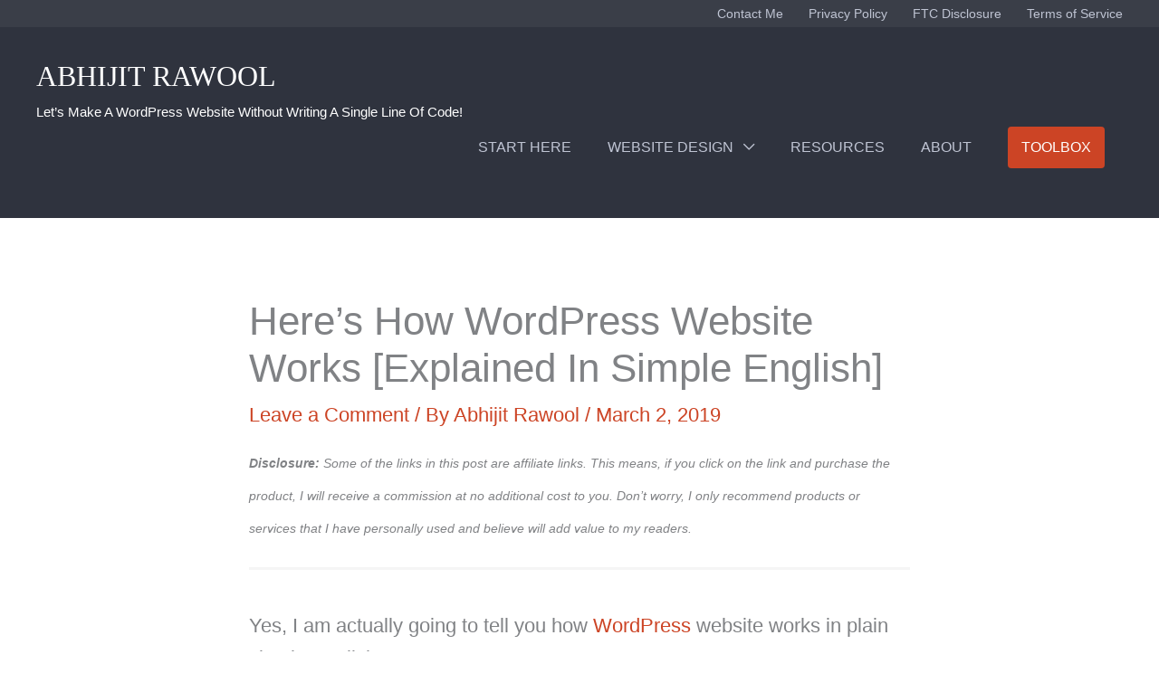

--- FILE ---
content_type: text/html; charset=UTF-8
request_url: https://abhijitrawool.com/how-wordpress-website-works/
body_size: 54060
content:
<!DOCTYPE html><html lang="en-US"><head><script data-no-optimize="1">var litespeed_docref=sessionStorage.getItem("litespeed_docref");litespeed_docref&&(Object.defineProperty(document,"referrer",{get:function(){return litespeed_docref}}),sessionStorage.removeItem("litespeed_docref"));</script>  <script type="litespeed/javascript" data-src="https://www.googletagmanager.com/gtag/js?id=UA-74584379-1"></script> <script type="litespeed/javascript">window.dataLayer=window.dataLayer||[];function gtag(){dataLayer.push(arguments)}
gtag('js',new Date());gtag('config','UA-74584379-1')</script>  <script type="litespeed/javascript" data-src="https://www.googletagmanager.com/gtag/js?id=G-MNM7YT5H41"></script> <script type="litespeed/javascript">window.dataLayer=window.dataLayer||[];function gtag(){dataLayer.push(arguments)}
gtag('js',new Date());gtag('config','G-MNM7YT5H41')</script><meta charset="UTF-8"><meta name="viewport" content="width=device-width, initial-scale=1"><link rel="profile" href="https://gmpg.org/xfn/11">
 <script defer src="https://analytics.rawoolpublications.com/pixel/3f1ej8numfz4fVFv"></script> <title>Here’s How WordPress Website Works [Explained In Simple English]</title><meta name="robots" content="max-snippet:-1,max-image-preview:large,max-video-preview:-1" /><link rel="canonical" href="https://abhijitrawool.com/how-wordpress-website-works/" /><meta name="description" content="This is the most simple explanation of how WordPress website works that you will find on the internet. Everything is explained in plain simple English." /><meta property="og:type" content="article" /><meta property="og:locale" content="en_US" /><meta property="og:site_name" content="ABHIJIT RAWOOL" /><meta property="og:title" content="Here’s How WordPress Website Works [Explained In Simple English]" /><meta property="og:description" content="This is the most simple explanation of how WordPress website works that you will find on the internet. Everything is explained in plain simple English." /><meta property="og:url" content="https://abhijitrawool.com/how-wordpress-website-works/" /><meta property="og:image" content="https://abhijitrawool.com/wp-content/uploads/2019/11/how-wp-website-works.jpg" /><meta property="og:image:width" content="1024" /><meta property="og:image:height" content="512" /><meta property="og:image:alt" content="How WordPress Website Works" /><meta property="article:published_time" content="2019-03-02T09:32:08+00:00" /><meta property="article:modified_time" content="2020-01-17T07:19:42+00:00" /><meta property="article:publisher" content="https://www.facebook.com/abhijitnr" /><meta name="twitter:card" content="summary_large_image" /><meta name="twitter:site" content="@abhijitnr" /><meta name="twitter:title" content="Here’s How WordPress Website Works [Explained In Simple English]" /><meta name="twitter:description" content="This is the most simple explanation of how WordPress website works that you will find on the internet. Everything is explained in plain simple English." /><meta name="twitter:image" content="https://abhijitrawool.com/wp-content/uploads/2019/11/how-wp-website-works.jpg" /><meta name="twitter:image:alt" content="How WordPress Website Works" /><link rel='dns-prefetch' href='//fonts.googleapis.com' /><link rel="alternate" type="application/rss+xml" title="ABHIJIT RAWOOL &raquo; Feed" href="https://abhijitrawool.com/feed/" /><link rel="alternate" type="application/rss+xml" title="ABHIJIT RAWOOL &raquo; Comments Feed" href="https://abhijitrawool.com/comments/feed/" /><link rel="alternate" type="application/rss+xml" title="ABHIJIT RAWOOL &raquo; Here&#8217;s How WordPress Website Works [Explained In Simple English] Comments Feed" href="https://abhijitrawool.com/how-wordpress-website-works/feed/" /><link rel="alternate" title="oEmbed (JSON)" type="application/json+oembed" href="https://abhijitrawool.com/wp-json/oembed/1.0/embed?url=https%3A%2F%2Fabhijitrawool.com%2Fhow-wordpress-website-works%2F" /><link rel="alternate" title="oEmbed (XML)" type="text/xml+oembed" href="https://abhijitrawool.com/wp-json/oembed/1.0/embed?url=https%3A%2F%2Fabhijitrawool.com%2Fhow-wordpress-website-works%2F&#038;format=xml" /><style id='wp-img-auto-sizes-contain-inline-css'>img:is([sizes=auto i],[sizes^="auto," i]){contain-intrinsic-size:3000px 1500px}
/*# sourceURL=wp-img-auto-sizes-contain-inline-css */</style><link data-optimized="2" rel="stylesheet" href="https://abhijitrawool.com/wp-content/litespeed/css/c3d60876d30c2d467615e9476bb62284.css?ver=9b708" /><style id='astra-theme-css-inline-css'>.ast-no-sidebar .entry-content .alignfull {margin-left: calc( -50vw + 50%);margin-right: calc( -50vw + 50%);max-width: 100vw;width: 100vw;}.ast-no-sidebar .entry-content .alignwide {margin-left: calc(-41vw + 50%);margin-right: calc(-41vw + 50%);max-width: unset;width: unset;}.ast-no-sidebar .entry-content .alignfull .alignfull,.ast-no-sidebar .entry-content .alignfull .alignwide,.ast-no-sidebar .entry-content .alignwide .alignfull,.ast-no-sidebar .entry-content .alignwide .alignwide,.ast-no-sidebar .entry-content .wp-block-column .alignfull,.ast-no-sidebar .entry-content .wp-block-column .alignwide{width: 100%;margin-left: auto;margin-right: auto;}.wp-block-gallery,.blocks-gallery-grid {margin: 0;}.wp-block-separator {max-width: 100px;}.wp-block-separator.is-style-wide,.wp-block-separator.is-style-dots {max-width: none;}.entry-content .has-2-columns .wp-block-column:first-child {padding-right: 10px;}.entry-content .has-2-columns .wp-block-column:last-child {padding-left: 10px;}@media (max-width: 782px) {.entry-content .wp-block-columns .wp-block-column {flex-basis: 100%;}.entry-content .has-2-columns .wp-block-column:first-child {padding-right: 0;}.entry-content .has-2-columns .wp-block-column:last-child {padding-left: 0;}}body .entry-content .wp-block-latest-posts {margin-left: 0;}body .entry-content .wp-block-latest-posts li {list-style: none;}.ast-no-sidebar .ast-container .entry-content .wp-block-latest-posts {margin-left: 0;}.ast-header-break-point .entry-content .alignwide {margin-left: auto;margin-right: auto;}.entry-content .blocks-gallery-item img {margin-bottom: auto;}.wp-block-pullquote {border-top: 4px solid #555d66;border-bottom: 4px solid #555d66;color: #40464d;}:root{--ast-post-nav-space:0;--ast-container-default-xlg-padding:6.67em;--ast-container-default-lg-padding:5.67em;--ast-container-default-slg-padding:4.34em;--ast-container-default-md-padding:3.34em;--ast-container-default-sm-padding:6.67em;--ast-container-default-xs-padding:2.4em;--ast-container-default-xxs-padding:1.4em;--ast-code-block-background:#EEEEEE;--ast-comment-inputs-background:#FAFAFA;--ast-normal-container-width:1200px;--ast-narrow-container-width:750px;--ast-blog-title-font-weight:normal;--ast-blog-meta-weight:inherit;--ast-global-color-primary:var(--ast-global-color-5);--ast-global-color-secondary:var(--ast-global-color-4);--ast-global-color-alternate-background:var(--ast-global-color-7);--ast-global-color-subtle-background:var(--ast-global-color-6);--ast-bg-style-guide:var( --ast-global-color-secondary,--ast-global-color-5 );--ast-shadow-style-guide:0px 0px 4px 0 #00000057;--ast-global-dark-bg-style:#fff;--ast-global-dark-lfs:#fbfbfb;--ast-widget-bg-color:#fafafa;--ast-wc-container-head-bg-color:#fbfbfb;--ast-title-layout-bg:#eeeeee;--ast-search-border-color:#e7e7e7;--ast-lifter-hover-bg:#e6e6e6;--ast-gallery-block-color:#000;--srfm-color-input-label:var(--ast-global-color-2);}html{font-size:137.5%;}a,.page-title{color:#cc4425;}a:hover,a:focus{color:#cc5439;}body,button,input,select,textarea,.ast-button,.ast-custom-button{font-family:'Open Sans',sans-serif;font-weight:400;font-size:22px;font-size:1rem;line-height:var(--ast-body-line-height,1.65em);}blockquote{color:#000000;}.ast-site-identity .site-title a{color:#ffffff;}.ast-site-identity .site-description{color:#ffffff;}.site-title{font-size:32px;font-size:1.4545454545455rem;display:block;}.site-header .site-description{font-size:15px;font-size:0.68181818181818rem;display:block;}.entry-title{font-size:30px;font-size:1.3636363636364rem;}.archive .ast-article-post .ast-article-inner,.blog .ast-article-post .ast-article-inner,.archive .ast-article-post .ast-article-inner:hover,.blog .ast-article-post .ast-article-inner:hover{overflow:hidden;}h1,.entry-content :where(h1),.entry-content :where(h1) a{font-size:44px;font-size:2rem;font-weight:400;font-family:'Roboto',sans-serif;line-height:1.4em;}h2,.entry-content :where(h2),.entry-content :where(h2) a{font-size:36px;font-size:1.6363636363636rem;font-weight:400;font-family:'Roboto',sans-serif;line-height:1.3em;}h3,.entry-content :where(h3),.entry-content :where(h3) a{font-size:30px;font-size:1.3636363636364rem;font-weight:400;font-family:'Roboto',sans-serif;line-height:1.3em;}h4,.entry-content :where(h4),.entry-content :where(h4) a{font-size:26px;font-size:1.1818181818182rem;line-height:1.2em;font-weight:400;font-family:'Roboto',sans-serif;}h5,.entry-content :where(h5),.entry-content :where(h5) a{font-size:22px;font-size:1rem;line-height:1.2em;font-weight:400;font-family:'Roboto',sans-serif;}h6,.entry-content :where(h6),.entry-content :where(h6) a{font-size:18px;font-size:0.81818181818182rem;line-height:1.25em;font-weight:400;font-family:'Roboto',sans-serif;}::selection{background-color:#cc4425;color:#ffffff;}body,h1,h2,h3,h4,h5,h6,.entry-title a,.entry-content :where(h1,h2,h3,h4,h5,h6),.entry-content :where(h1,h2,h3,h4,h5,h6) a{color:#000000;}.tagcloud a:hover,.tagcloud a:focus,.tagcloud a.current-item{color:#ffffff;border-color:#cc4425;background-color:#cc4425;}input:focus,input[type="text"]:focus,input[type="email"]:focus,input[type="url"]:focus,input[type="password"]:focus,input[type="reset"]:focus,input[type="search"]:focus,textarea:focus{border-color:#cc4425;}input[type="radio"]:checked,input[type=reset],input[type="checkbox"]:checked,input[type="checkbox"]:hover:checked,input[type="checkbox"]:focus:checked,input[type=range]::-webkit-slider-thumb{border-color:#cc4425;background-color:#cc4425;box-shadow:none;}.site-footer a:hover + .post-count,.site-footer a:focus + .post-count{background:#cc4425;border-color:#cc4425;}.single .nav-links .nav-previous,.single .nav-links .nav-next{color:#cc4425;}.entry-meta,.entry-meta *{line-height:1.45;color:#cc4425;}.entry-meta a:not(.ast-button):hover,.entry-meta a:not(.ast-button):hover *,.entry-meta a:not(.ast-button):focus,.entry-meta a:not(.ast-button):focus *,.page-links > .page-link,.page-links .page-link:hover,.post-navigation a:hover{color:#cc5439;}#cat option,.secondary .calendar_wrap thead a,.secondary .calendar_wrap thead a:visited{color:#cc4425;}.secondary .calendar_wrap #today,.ast-progress-val span{background:#cc4425;}.secondary a:hover + .post-count,.secondary a:focus + .post-count{background:#cc4425;border-color:#cc4425;}.calendar_wrap #today > a{color:#ffffff;}.page-links .page-link,.single .post-navigation a{color:#cc4425;}.ast-search-menu-icon .search-form button.search-submit{padding:0 4px;}.ast-search-menu-icon form.search-form{padding-right:0;}.ast-header-search .ast-search-menu-icon.ast-dropdown-active .search-form,.ast-header-search .ast-search-menu-icon.ast-dropdown-active .search-field:focus{transition:all 0.2s;}.search-form input.search-field:focus{outline:none;}.widget-title,.widget .wp-block-heading{font-size:31px;font-size:1.4090909090909rem;color:#000000;}.single .ast-author-details .author-title{color:#cc5439;}.ast-search-menu-icon.slide-search a:focus-visible:focus-visible,.astra-search-icon:focus-visible,#close:focus-visible,a:focus-visible,.ast-menu-toggle:focus-visible,.site .skip-link:focus-visible,.wp-block-loginout input:focus-visible,.wp-block-search.wp-block-search__button-inside .wp-block-search__inside-wrapper,.ast-header-navigation-arrow:focus-visible,.ast-orders-table__row .ast-orders-table__cell:focus-visible,a#ast-apply-coupon:focus-visible,#ast-apply-coupon:focus-visible,#close:focus-visible,.button.search-submit:focus-visible,#search_submit:focus,.normal-search:focus-visible,.ast-header-account-wrap:focus-visible,.astra-cart-drawer-close:focus,.ast-single-variation:focus,.ast-button:focus{outline-style:dotted;outline-color:inherit;outline-width:thin;}input:focus,input[type="text"]:focus,input[type="email"]:focus,input[type="url"]:focus,input[type="password"]:focus,input[type="reset"]:focus,input[type="search"]:focus,input[type="number"]:focus,textarea:focus,.wp-block-search__input:focus,[data-section="section-header-mobile-trigger"] .ast-button-wrap .ast-mobile-menu-trigger-minimal:focus,.ast-mobile-popup-drawer.active .menu-toggle-close:focus,#ast-scroll-top:focus,#coupon_code:focus,#ast-coupon-code:focus{border-style:dotted;border-color:inherit;border-width:thin;}input{outline:none;}.main-header-menu .menu-link,.ast-header-custom-item a{color:#000000;}.main-header-menu .menu-item:hover > .menu-link,.main-header-menu .menu-item:hover > .ast-menu-toggle,.main-header-menu .ast-masthead-custom-menu-items a:hover,.main-header-menu .menu-item.focus > .menu-link,.main-header-menu .menu-item.focus > .ast-menu-toggle,.main-header-menu .current-menu-item > .menu-link,.main-header-menu .current-menu-ancestor > .menu-link,.main-header-menu .current-menu-item > .ast-menu-toggle,.main-header-menu .current-menu-ancestor > .ast-menu-toggle{color:#cc4425;}.header-main-layout-3 .ast-main-header-bar-alignment{margin-right:auto;}.header-main-layout-2 .site-header-section-left .ast-site-identity{text-align:left;}body .ast-oembed-container *{position:absolute;top:0;width:100%;height:100%;left:0;}body .wp-block-embed-pocket-casts .ast-oembed-container *{position:unset;}.ast-header-break-point .ast-mobile-menu-buttons-minimal.menu-toggle{background:transparent;color:#ffffff;}.ast-header-break-point .ast-mobile-menu-buttons-outline.menu-toggle{background:transparent;border:1px solid #ffffff;color:#ffffff;}.ast-header-break-point .ast-mobile-menu-buttons-fill.menu-toggle{background:#ffffff;color:#000000;}.ast-single-post-featured-section + article {margin-top: 2em;}.site-content .ast-single-post-featured-section img {width: 100%;overflow: hidden;object-fit: cover;}.site > .ast-single-related-posts-container {margin-top: 0;}@media (min-width: 769px) {.ast-desktop .ast-container--narrow {max-width: var(--ast-narrow-container-width);margin: 0 auto;}}.ast-small-footer{color:#ffffff;}.ast-small-footer > .ast-footer-overlay{background-color:#2f333e;;}.ast-small-footer a{color:#ffffff;}.ast-small-footer a:hover{color:#ffffff;}.footer-adv .footer-adv-overlay{border-top-style:solid;border-top-color:#7a7a7a;}@media( max-width: 420px ) {.single .nav-links .nav-previous,.single .nav-links .nav-next {width: 100%;text-align: center;}}.wp-block-buttons.aligncenter{justify-content:center;}@media (max-width:782px){.entry-content .wp-block-columns .wp-block-column{margin-left:0px;}}.wp-block-image.aligncenter{margin-left:auto;margin-right:auto;}.wp-block-table.aligncenter{margin-left:auto;margin-right:auto;}.wp-block-buttons .wp-block-button.is-style-outline .wp-block-button__link.wp-element-button,.ast-outline-button,.wp-block-uagb-buttons-child .uagb-buttons-repeater.ast-outline-button{border-color:#cc4425;border-top-width:2px;border-right-width:2px;border-bottom-width:2px;border-left-width:2px;font-family:inherit;font-weight:inherit;line-height:1em;border-top-left-radius:4px;border-top-right-radius:4px;border-bottom-right-radius:4px;border-bottom-left-radius:4px;}.wp-block-button.is-style-outline .wp-block-button__link:hover,.wp-block-buttons .wp-block-button.is-style-outline .wp-block-button__link:focus,.wp-block-buttons .wp-block-button.is-style-outline > .wp-block-button__link:not(.has-text-color):hover,.wp-block-buttons .wp-block-button.wp-block-button__link.is-style-outline:not(.has-text-color):hover,.ast-outline-button:hover,.ast-outline-button:focus,.wp-block-uagb-buttons-child .uagb-buttons-repeater.ast-outline-button:hover,.wp-block-uagb-buttons-child .uagb-buttons-repeater.ast-outline-button:focus{background-color:#cc5439;}.wp-block-button .wp-block-button__link.wp-element-button.is-style-outline:not(.has-background),.wp-block-button.is-style-outline>.wp-block-button__link.wp-element-button:not(.has-background),.ast-outline-button{background-color:#cc4425;}.entry-content[data-ast-blocks-layout] > figure{margin-bottom:1em;}@media (max-width:768px){.ast-left-sidebar #content > .ast-container{display:flex;flex-direction:column-reverse;width:100%;}.ast-separate-container .ast-article-post,.ast-separate-container .ast-article-single{padding:1.5em 2.14em;}.ast-author-box img.avatar{margin:20px 0 0 0;}}@media (min-width:769px){.ast-separate-container.ast-right-sidebar #primary,.ast-separate-container.ast-left-sidebar #primary{border:0;}.search-no-results.ast-separate-container #primary{margin-bottom:4em;}}.menu-toggle,button,.ast-button,.ast-custom-button,.button,input#submit,input[type="button"],input[type="submit"],input[type="reset"]{color:#ffffff;border-color:#cc4425;background-color:#cc4425;border-top-left-radius:4px;border-top-right-radius:4px;border-bottom-right-radius:4px;border-bottom-left-radius:4px;padding-top:15px;padding-right:30px;padding-bottom:15px;padding-left:30px;font-family:inherit;font-weight:inherit;}button:focus,.menu-toggle:hover,button:hover,.ast-button:hover,.ast-custom-button:hover .button:hover,.ast-custom-button:hover,input[type=reset]:hover,input[type=reset]:focus,input#submit:hover,input#submit:focus,input[type="button"]:hover,input[type="button"]:focus,input[type="submit"]:hover,input[type="submit"]:focus{color:#ffffff;background-color:#cc5439;border-color:#cc5439;}@media (max-width:768px){.ast-mobile-header-stack .main-header-bar .ast-search-menu-icon{display:inline-block;}.ast-header-break-point.ast-header-custom-item-outside .ast-mobile-header-stack .main-header-bar .ast-search-icon{margin:0;}.ast-comment-avatar-wrap img{max-width:2.5em;}.ast-comment-meta{padding:0 1.8888em 1.3333em;}.ast-separate-container .ast-comment-list li.depth-1{padding:1.5em 2.14em;}.ast-separate-container .comment-respond{padding:2em 2.14em;}}@media (min-width:544px){.ast-container{max-width:100%;}}@media (max-width:544px){.ast-separate-container .ast-article-post,.ast-separate-container .ast-article-single,.ast-separate-container .comments-title,.ast-separate-container .ast-archive-description{padding:1.5em 1em;}.ast-separate-container #content .ast-container{padding-left:0.54em;padding-right:0.54em;}.ast-separate-container .ast-comment-list .bypostauthor{padding:.5em;}.ast-search-menu-icon.ast-dropdown-active .search-field{width:170px;}.site-branding img,.site-header .site-logo-img .custom-logo-link img{max-width:100%;}}.main-header-bar .button-custom-menu-item .ast-custom-button-link .ast-custom-button,.ast-theme-transparent-header .main-header-bar .button-custom-menu-item .ast-custom-button-link .ast-custom-button{font-family:inherit;font-weight:inherit;line-height:1;}.main-header-bar .button-custom-menu-item .ast-custom-button-link .ast-custom-button{padding-top:15px;padding-bottom:15px;padding-left:15px;padding-right:15px;border-top-left-radius:4px;border-top-right-radius:4px;border-bottom-right-radius:4px;border-bottom-left-radius:4px;border-style:solid;border-top-width:0px;border-right-width:0px;border-left-width:0px;border-bottom-width:0px;}.ast-theme-transparent-header .main-header-bar .button-custom-menu-item .ast-custom-button-link .ast-custom-button{border-style:solid;} #ast-mobile-header .ast-site-header-cart-li a{pointer-events:none;}body,.ast-separate-container{background-color:#ffffff;}.ast-no-sidebar.ast-separate-container .entry-content .alignfull {margin-left: -6.67em;margin-right: -6.67em;width: auto;}@media (max-width: 1200px) {.ast-no-sidebar.ast-separate-container .entry-content .alignfull {margin-left: -2.4em;margin-right: -2.4em;}}@media (max-width: 768px) {.ast-no-sidebar.ast-separate-container .entry-content .alignfull {margin-left: -2.14em;margin-right: -2.14em;}}@media (max-width: 544px) {.ast-no-sidebar.ast-separate-container .entry-content .alignfull {margin-left: -1em;margin-right: -1em;}}.ast-no-sidebar.ast-separate-container .entry-content .alignwide {margin-left: -20px;margin-right: -20px;}.ast-no-sidebar.ast-separate-container .entry-content .wp-block-column .alignfull,.ast-no-sidebar.ast-separate-container .entry-content .wp-block-column .alignwide {margin-left: auto;margin-right: auto;width: 100%;}@media (max-width:768px){.widget-title{font-size:31px;font-size:1.4090909090909rem;}body,button,input,select,textarea,.ast-button,.ast-custom-button{font-size:22px;font-size:1rem;}#secondary,#secondary button,#secondary input,#secondary select,#secondary textarea{font-size:22px;font-size:1rem;}.site-title{display:block;}.site-header .site-description{display:block;}h1,.entry-content :where(h1),.entry-content :where(h1) a{font-size:30px;}h2,.entry-content :where(h2),.entry-content :where(h2) a{font-size:25px;}h3,.entry-content :where(h3),.entry-content :where(h3) a{font-size:20px;}}@media (max-width:544px){.widget-title{font-size:31px;font-size:1.4090909090909rem;}body,button,input,select,textarea,.ast-button,.ast-custom-button{font-size:22px;font-size:1rem;}#secondary,#secondary button,#secondary input,#secondary select,#secondary textarea{font-size:22px;font-size:1rem;}.site-title{display:block;}.site-header .site-description{display:block;}h1,.entry-content :where(h1),.entry-content :where(h1) a{font-size:30px;}h2,.entry-content :where(h2),.entry-content :where(h2) a{font-size:25px;}h3,.entry-content :where(h3),.entry-content :where(h3) a{font-size:20px;}}@media (max-width:544px){html{font-size:137.5%;}}@media (min-width:769px){.ast-container{max-width:1240px;}}@font-face {font-family: "Astra";src: url(https://abhijitrawool.com/wp-content/themes/astra/assets/fonts/astra.woff) format("woff"),url(https://abhijitrawool.com/wp-content/themes/astra/assets/fonts/astra.ttf) format("truetype"),url(https://abhijitrawool.com/wp-content/themes/astra/assets/fonts/astra.svg#astra) format("svg");font-weight: normal;font-style: normal;font-display: fallback;}@media (max-width:921px) {.main-header-bar .main-header-bar-navigation{display:none;}}@media (min-width:769px){.blog .site-content > .ast-container,.archive .site-content > .ast-container,.search .site-content > .ast-container{max-width:770px;}}@media (min-width:769px){.single-post .site-content > .ast-container{max-width:770px;}}.ast-desktop .main-header-menu.submenu-with-border .sub-menu,.ast-desktop .main-header-menu.submenu-with-border .astra-full-megamenu-wrapper{border-color:#eaeaea;}.ast-desktop .main-header-menu.submenu-with-border .sub-menu{border-top-width:1px;border-right-width:1px;border-left-width:1px;border-bottom-width:1px;border-style:solid;}.ast-desktop .main-header-menu.submenu-with-border .sub-menu .sub-menu{top:-1px;}.ast-desktop .main-header-menu.submenu-with-border .sub-menu .menu-link,.ast-desktop .main-header-menu.submenu-with-border .children .menu-link{border-bottom-width:1px;border-style:solid;border-color:#eaeaea;}@media (min-width:769px){.main-header-menu .sub-menu .menu-item.ast-left-align-sub-menu:hover > .sub-menu,.main-header-menu .sub-menu .menu-item.ast-left-align-sub-menu.focus > .sub-menu{margin-left:-2px;}}.ast-small-footer{border-top-style:solid;border-top-width:1px;border-top-color:#1d223d;}.ast-small-footer-wrap{text-align:center;}.site .comments-area{padding-bottom:3em;}.ast-header-break-point .main-navigation ul .button-custom-menu-item .menu-link {padding: 0 20px;display: inline-block;width: 100%;border-bottom-width: 1px;border-style: solid;border-color: #eaeaea;}.button-custom-menu-item .ast-custom-button-link .ast-custom-button {font-size: inherit;font-family: inherit;font-weight: inherit;}.button-custom-menu-item .ast-custom-button-link .ast-custom-button:hover {transition: all 0.1s ease-in-out;}.ast-header-break-point.ast-header-custom-item-inside .main-header-bar .main-header-bar-navigation .ast-search-icon {display: none;}.ast-header-break-point.ast-header-custom-item-inside .main-header-bar .ast-search-menu-icon .search-form {padding: 0;display: block;overflow: hidden;}.ast-header-break-point .ast-header-custom-item .widget:last-child {margin-bottom: 1em;}.ast-header-custom-item .widget {margin: 0.5em;display: inline-block;vertical-align: middle;}.ast-header-custom-item .widget p {margin-bottom: 0;}.ast-header-custom-item .widget li {width: auto;}.ast-header-custom-item-inside .button-custom-menu-item .menu-link {display: none;}.ast-header-custom-item-inside.ast-header-break-point .button-custom-menu-item .ast-custom-button-link {display: none;}.ast-header-custom-item-inside.ast-header-break-point .button-custom-menu-item .menu-link {display: block;}.ast-header-break-point.ast-header-custom-item-outside .main-header-bar .ast-search-icon {margin-right: 1em;}.ast-header-break-point.ast-header-custom-item-inside .main-header-bar .ast-search-menu-icon .search-field,.ast-header-break-point.ast-header-custom-item-inside .main-header-bar .ast-search-menu-icon.ast-inline-search .search-field {width: 100%;padding-right: 5.5em;}.ast-header-break-point.ast-header-custom-item-inside .main-header-bar .ast-search-menu-icon .search-submit {display: block;position: absolute;height: 100%;top: 0;right: 0;padding: 0 1em;border-radius: 0;}.ast-header-break-point .ast-header-custom-item .ast-masthead-custom-menu-items {padding-left: 20px;padding-right: 20px;margin-bottom: 1em;margin-top: 1em;}.ast-header-custom-item-inside.ast-header-break-point .button-custom-menu-item {padding-left: 0;padding-right: 0;margin-top: 0;margin-bottom: 0;}.astra-icon-down_arrow::after {content: "\e900";font-family: Astra;}.astra-icon-close::after {content: "\e5cd";font-family: Astra;}.astra-icon-drag_handle::after {content: "\e25d";font-family: Astra;}.astra-icon-format_align_justify::after {content: "\e235";font-family: Astra;}.astra-icon-menu::after {content: "\e5d2";font-family: Astra;}.astra-icon-reorder::after {content: "\e8fe";font-family: Astra;}.astra-icon-search::after {content: "\e8b6";font-family: Astra;}.astra-icon-zoom_in::after {content: "\e56b";font-family: Astra;}.astra-icon-check-circle::after {content: "\e901";font-family: Astra;}.astra-icon-shopping-cart::after {content: "\f07a";font-family: Astra;}.astra-icon-shopping-bag::after {content: "\f290";font-family: Astra;}.astra-icon-shopping-basket::after {content: "\f291";font-family: Astra;}.astra-icon-circle-o::after {content: "\e903";font-family: Astra;}.astra-icon-certificate::after {content: "\e902";font-family: Astra;}blockquote {padding: 1.2em;}:root .has-ast-global-color-0-color{color:var(--ast-global-color-0);}:root .has-ast-global-color-0-background-color{background-color:var(--ast-global-color-0);}:root .wp-block-button .has-ast-global-color-0-color{color:var(--ast-global-color-0);}:root .wp-block-button .has-ast-global-color-0-background-color{background-color:var(--ast-global-color-0);}:root .has-ast-global-color-1-color{color:var(--ast-global-color-1);}:root .has-ast-global-color-1-background-color{background-color:var(--ast-global-color-1);}:root .wp-block-button .has-ast-global-color-1-color{color:var(--ast-global-color-1);}:root .wp-block-button .has-ast-global-color-1-background-color{background-color:var(--ast-global-color-1);}:root .has-ast-global-color-2-color{color:var(--ast-global-color-2);}:root .has-ast-global-color-2-background-color{background-color:var(--ast-global-color-2);}:root .wp-block-button .has-ast-global-color-2-color{color:var(--ast-global-color-2);}:root .wp-block-button .has-ast-global-color-2-background-color{background-color:var(--ast-global-color-2);}:root .has-ast-global-color-3-color{color:var(--ast-global-color-3);}:root .has-ast-global-color-3-background-color{background-color:var(--ast-global-color-3);}:root .wp-block-button .has-ast-global-color-3-color{color:var(--ast-global-color-3);}:root .wp-block-button .has-ast-global-color-3-background-color{background-color:var(--ast-global-color-3);}:root .has-ast-global-color-4-color{color:var(--ast-global-color-4);}:root .has-ast-global-color-4-background-color{background-color:var(--ast-global-color-4);}:root .wp-block-button .has-ast-global-color-4-color{color:var(--ast-global-color-4);}:root .wp-block-button .has-ast-global-color-4-background-color{background-color:var(--ast-global-color-4);}:root .has-ast-global-color-5-color{color:var(--ast-global-color-5);}:root .has-ast-global-color-5-background-color{background-color:var(--ast-global-color-5);}:root .wp-block-button .has-ast-global-color-5-color{color:var(--ast-global-color-5);}:root .wp-block-button .has-ast-global-color-5-background-color{background-color:var(--ast-global-color-5);}:root .has-ast-global-color-6-color{color:var(--ast-global-color-6);}:root .has-ast-global-color-6-background-color{background-color:var(--ast-global-color-6);}:root .wp-block-button .has-ast-global-color-6-color{color:var(--ast-global-color-6);}:root .wp-block-button .has-ast-global-color-6-background-color{background-color:var(--ast-global-color-6);}:root .has-ast-global-color-7-color{color:var(--ast-global-color-7);}:root .has-ast-global-color-7-background-color{background-color:var(--ast-global-color-7);}:root .wp-block-button .has-ast-global-color-7-color{color:var(--ast-global-color-7);}:root .wp-block-button .has-ast-global-color-7-background-color{background-color:var(--ast-global-color-7);}:root .has-ast-global-color-8-color{color:var(--ast-global-color-8);}:root .has-ast-global-color-8-background-color{background-color:var(--ast-global-color-8);}:root .wp-block-button .has-ast-global-color-8-color{color:var(--ast-global-color-8);}:root .wp-block-button .has-ast-global-color-8-background-color{background-color:var(--ast-global-color-8);}:root{--ast-global-color-0:#0170B9;--ast-global-color-1:#3a3a3a;--ast-global-color-2:#3a3a3a;--ast-global-color-3:#4B4F58;--ast-global-color-4:#F5F5F5;--ast-global-color-5:#FFFFFF;--ast-global-color-6:#E5E5E5;--ast-global-color-7:#424242;--ast-global-color-8:#000000;}:root {--ast-border-color : #dddddd;}.ast-single-entry-banner {-js-display: flex;display: flex;flex-direction: column;justify-content: center;text-align: center;position: relative;background: var(--ast-title-layout-bg);}.ast-single-entry-banner[data-banner-layout="layout-1"] {max-width: 1200px;background: inherit;padding: 20px 0;}.ast-single-entry-banner[data-banner-width-type="custom"] {margin: 0 auto;width: 100%;}.ast-single-entry-banner + .site-content .entry-header {margin-bottom: 0;}.site .ast-author-avatar {--ast-author-avatar-size: ;}a.ast-underline-text {text-decoration: underline;}.ast-container > .ast-terms-link {position: relative;display: block;}a.ast-button.ast-badge-tax {padding: 4px 8px;border-radius: 3px;font-size: inherit;}header.entry-header{text-align:left;}header.entry-header .entry-title{font-family:'Roboto',sans-serif;font-weight:400;font-size:44px;font-size:2rem;}header.entry-header > *:not(:last-child){margin-bottom:10px;}@media (max-width:768px){header.entry-header{text-align:left;}}@media (max-width:544px){header.entry-header{text-align:left;}}.ast-archive-entry-banner {-js-display: flex;display: flex;flex-direction: column;justify-content: center;text-align: center;position: relative;background: var(--ast-title-layout-bg);}.ast-archive-entry-banner[data-banner-width-type="custom"] {margin: 0 auto;width: 100%;}.ast-archive-entry-banner[data-banner-layout="layout-1"] {background: inherit;padding: 20px 0;text-align: left;}body.archive .ast-archive-description{max-width:1200px;width:100%;text-align:left;padding-top:3em;padding-right:3em;padding-bottom:3em;padding-left:3em;}body.archive .ast-archive-description .ast-archive-title,body.archive .ast-archive-description .ast-archive-title *{color:#000000;font-family:'Roboto',sans-serif;font-weight:400;font-size:40px;font-size:1.8181818181818rem;}body.archive .ast-archive-description > *:not(:last-child){margin-bottom:10px;}@media (max-width:768px){body.archive .ast-archive-description{text-align:left;}}@media (max-width:544px){body.archive .ast-archive-description{text-align:left;}}.ast-breadcrumbs .trail-browse,.ast-breadcrumbs .trail-items,.ast-breadcrumbs .trail-items li{display:inline-block;margin:0;padding:0;border:none;background:inherit;text-indent:0;text-decoration:none;}.ast-breadcrumbs .trail-browse{font-size:inherit;font-style:inherit;font-weight:inherit;color:inherit;}.ast-breadcrumbs .trail-items{list-style:none;}.trail-items li::after{padding:0 0.3em;content:"\00bb";}.trail-items li:last-of-type::after{display:none;}h1,h2,h3,h4,h5,h6,.entry-content :where(h1,h2,h3,h4,h5,h6){color:var(--ast-global-color-2);}.ast-header-break-point .main-header-bar{border-bottom-width:0px;}@media (min-width:769px){.main-header-bar{border-bottom-width:0px;}}.ast-flex{-webkit-align-content:center;-ms-flex-line-pack:center;align-content:center;-webkit-box-align:center;-webkit-align-items:center;-moz-box-align:center;-ms-flex-align:center;align-items:center;}.main-header-bar{padding:1em 0;}.ast-site-identity{padding:0;}.header-main-layout-1 .ast-flex.main-header-container,.header-main-layout-3 .ast-flex.main-header-container{-webkit-align-content:center;-ms-flex-line-pack:center;align-content:center;-webkit-box-align:center;-webkit-align-items:center;-moz-box-align:center;-ms-flex-align:center;align-items:center;}.header-main-layout-1 .ast-flex.main-header-container,.header-main-layout-3 .ast-flex.main-header-container{-webkit-align-content:center;-ms-flex-line-pack:center;align-content:center;-webkit-box-align:center;-webkit-align-items:center;-moz-box-align:center;-ms-flex-align:center;align-items:center;}.main-header-menu .sub-menu .menu-item.menu-item-has-children > .menu-link:after{position:absolute;right:1em;top:50%;transform:translate(0,-50%) rotate(270deg);}.ast-header-break-point .main-header-bar .main-header-bar-navigation .page_item_has_children > .ast-menu-toggle::before,.ast-header-break-point .main-header-bar .main-header-bar-navigation .menu-item-has-children > .ast-menu-toggle::before,.ast-mobile-popup-drawer .main-header-bar-navigation .menu-item-has-children>.ast-menu-toggle::before,.ast-header-break-point .ast-mobile-header-wrap .main-header-bar-navigation .menu-item-has-children > .ast-menu-toggle::before{font-weight:bold;content:"\e900";font-family:Astra;text-decoration:inherit;display:inline-block;}.ast-header-break-point .main-navigation ul.sub-menu .menu-item .menu-link:before{content:"\e900";font-family:Astra;font-size:.65em;text-decoration:inherit;display:inline-block;transform:translate(0,-2px) rotateZ(270deg);margin-right:5px;}.widget_search .search-form:after{font-family:Astra;font-size:1.2em;font-weight:normal;content:"\e8b6";position:absolute;top:50%;right:15px;transform:translate(0,-50%);}.astra-search-icon::before{content:"\e8b6";font-family:Astra;font-style:normal;font-weight:normal;text-decoration:inherit;text-align:center;-webkit-font-smoothing:antialiased;-moz-osx-font-smoothing:grayscale;z-index:3;}.main-header-bar .main-header-bar-navigation .page_item_has_children > a:after,.main-header-bar .main-header-bar-navigation .menu-item-has-children > a:after,.menu-item-has-children .ast-header-navigation-arrow:after{content:"\e900";display:inline-block;font-family:Astra;font-size:.6rem;font-weight:bold;text-rendering:auto;-webkit-font-smoothing:antialiased;-moz-osx-font-smoothing:grayscale;margin-left:10px;line-height:normal;}.menu-item-has-children .sub-menu .ast-header-navigation-arrow:after{margin-left:0;}.ast-mobile-popup-drawer .main-header-bar-navigation .ast-submenu-expanded>.ast-menu-toggle::before{transform:rotateX(180deg);}.ast-header-break-point .main-header-bar-navigation .menu-item-has-children > .menu-link:after{display:none;}@media (min-width:769px){.ast-builder-menu .main-navigation > ul > li:last-child a{margin-right:0;}}.ast-separate-container .ast-article-inner{background-color:#ffffff;}.ast-separate-container .ast-article-single:not(.ast-related-post),.ast-separate-container .error-404,.ast-separate-container .no-results,.single.ast-separate-container.ast-author-meta,.ast-separate-container .related-posts-title-wrapper,.ast-separate-container .comments-count-wrapper,.ast-box-layout.ast-plain-container .site-content,.ast-padded-layout.ast-plain-container .site-content,.ast-separate-container .ast-archive-description,.ast-separate-container .comments-area .comment-respond,.ast-separate-container .comments-area .ast-comment-list li,.ast-separate-container .comments-area .comments-title{background-color:#ffffff;}.ast-separate-container.ast-two-container #secondary .widget{background-color:#ffffff;}.comment-reply-title{font-size:36px;font-size:1.6363636363636rem;}.ast-comment-meta{line-height:1.666666667;color:#cc4425;font-size:18px;font-size:0.81818181818182rem;}.ast-comment-list #cancel-comment-reply-link{font-size:22px;font-size:1rem;}.comments-count-wrapper {padding: 2em 0;}.comments-count-wrapper .comments-title {font-weight: normal;word-wrap: break-word;}.ast-comment-list {margin: 0;word-wrap: break-word;padding-bottom: 0.5em;list-style: none;}.site-content article .comments-area {border-top: 1px solid var(--ast-single-post-border,var(--ast-border-color));}.ast-comment-list li {list-style: none;}.ast-comment-list li.depth-1 .ast-comment,.ast-comment-list li.depth-2 .ast-comment {border-bottom: 1px solid #eeeeee;}.ast-comment-list .comment-respond {padding: 1em 0;border-bottom: 1px solid #dddddd;}.ast-comment-list .comment-respond .comment-reply-title {margin-top: 0;padding-top: 0;}.ast-comment-list .comment-respond p {margin-bottom: .5em;}.ast-comment-list .ast-comment-edit-reply-wrap {-js-display: flex;display: flex;justify-content: flex-end;}.ast-comment-list .ast-edit-link {flex: 1;}.ast-comment-list .comment-awaiting-moderation {margin-bottom: 0;}.ast-comment {padding: 1em 0 ;}.ast-comment-avatar-wrap img {border-radius: 50%;}.ast-comment-content {clear: both;}.ast-comment-cite-wrap {text-align: left;}.ast-comment-cite-wrap cite {font-style: normal;}.comment-reply-title {padding-top: 1em;font-weight: normal;line-height: 1.65;}.ast-comment-meta {margin-bottom: 0.5em;}.comments-area {border-top: 1px solid #eeeeee;margin-top: 2em;}.comments-area .comment-form-comment {width: 100%;border: none;margin: 0;padding: 0;}.comments-area .comment-notes,.comments-area .comment-textarea,.comments-area .form-allowed-tags {margin-bottom: 1.5em;}.comments-area .form-submit {margin-bottom: 0;}.comments-area textarea#comment,.comments-area .ast-comment-formwrap input[type="text"] {width: 100%;border-radius: 0;vertical-align: middle;margin-bottom: 10px;}.comments-area .no-comments {margin-top: 0.5em;margin-bottom: 0.5em;}.comments-area p.logged-in-as {margin-bottom: 1em;}.ast-separate-container .comments-count-wrapper {background-color: #fff;padding: 2em 6.67em 0;}@media (max-width: 1200px) {.ast-separate-container .comments-count-wrapper {padding: 2em 3.34em;}}.ast-separate-container .comments-area {border-top: 0;}.ast-separate-container .ast-comment-list {padding-bottom: 0;}.ast-separate-container .ast-comment-list li {background-color: #fff;}.ast-separate-container .ast-comment-list li.depth-1 .children li {padding-bottom: 0;padding-top: 0;margin-bottom: 0;}.ast-separate-container .ast-comment-list li.depth-1 .ast-comment,.ast-separate-container .ast-comment-list li.depth-2 .ast-comment {border-bottom: 0;}.ast-separate-container .ast-comment-list .comment-respond {padding-top: 0;padding-bottom: 1em;background-color: transparent;}.ast-separate-container .ast-comment-list .pingback p {margin-bottom: 0;}.ast-separate-container .ast-comment-list .bypostauthor {padding: 2em;margin-bottom: 1em;}.ast-separate-container .ast-comment-list .bypostauthor li {background: transparent;margin-bottom: 0;padding: 0 0 0 2em;}.ast-separate-container .comment-reply-title {padding-top: 0;}.comment-content a {word-wrap: break-word;}.comment-form-legend {margin-bottom: unset;padding: 0 0.5em;}.ast-separate-container .ast-comment-list li.depth-1 {padding: 4em 6.67em;margin-bottom: 2em;}@media (max-width: 1200px) {.ast-separate-container .ast-comment-list li.depth-1 {padding: 3em 3.34em;}}.ast-separate-container .comment-respond {background-color: #fff;padding: 4em 6.67em;border-bottom: 0;}@media (max-width: 1200px) {.ast-separate-container .comment-respond {padding: 3em 2.34em;}}.ast-comment-list .children {margin-left: 2em;}@media (max-width: 992px) {.ast-comment-list .children {margin-left: 1em;}}.ast-comment-list #cancel-comment-reply-link {white-space: nowrap;font-size: 15px;font-size: 1rem;margin-left: 1em;}.ast-comment-avatar-wrap {float: left;clear: right;margin-right: 1.33333em;}.ast-comment-meta-wrap {float: left;clear: right;padding: 0 0 1.33333em;}.ast-comment-time .timendate,.ast-comment-time .reply {margin-right: 0.5em;}.comments-area #wp-comment-cookies-consent {margin-right: 10px;}.ast-page-builder-template .comments-area {padding-left: 20px;padding-right: 20px;margin-top: 0;margin-bottom: 2em;}.ast-separate-container .ast-comment-list .bypostauthor .bypostauthor {background: transparent;margin-bottom: 0;padding-right: 0;padding-bottom: 0;padding-top: 0;}@media (min-width:769px){.ast-separate-container .ast-comment-list li .comment-respond{padding-left:2.66666em;padding-right:2.66666em;}}@media (max-width:544px){.ast-separate-container .comments-count-wrapper{padding:1.5em 1em;}.ast-separate-container .ast-comment-list li.depth-1{padding:1.5em 1em;margin-bottom:1.5em;}.ast-separate-container .ast-comment-list .bypostauthor{padding:.5em;}.ast-separate-container .comment-respond{padding:1.5em 1em;}.ast-comment-meta{font-size:18px;font-size:0.81818181818182rem;}.comment-reply-title{font-size:36px;font-size:1.6363636363636rem;}.ast-comment-list #cancel-comment-reply-link{font-size:22px;font-size:1rem;}.ast-separate-container .ast-comment-list .bypostauthor li{padding:0 0 0 .5em;}.ast-comment-list .children{margin-left:0.66666em;}}@media (max-width:768px){.ast-comment-avatar-wrap img{max-width:2.5em;}.comments-area{margin-top:1.5em;}.ast-separate-container .comments-count-wrapper{padding:2em 2.14em;}.ast-separate-container .ast-comment-list li.depth-1{padding:1.5em 2.14em;}.ast-separate-container .comment-respond{padding:2em 2.14em;}.ast-comment-meta{font-size:18px;font-size:0.81818181818182rem;}.comment-reply-title{font-size:36px;font-size:1.6363636363636rem;}.ast-comment-list #cancel-comment-reply-link{font-size:22px;font-size:1rem;}}@media (max-width:768px){.ast-comment-avatar-wrap{margin-right:0.5em;}}
/*# sourceURL=astra-theme-css-inline-css */</style><style id='wp-block-heading-inline-css'>h1:where(.wp-block-heading).has-background,h2:where(.wp-block-heading).has-background,h3:where(.wp-block-heading).has-background,h4:where(.wp-block-heading).has-background,h5:where(.wp-block-heading).has-background,h6:where(.wp-block-heading).has-background{padding:1.25em 2.375em}h1.has-text-align-left[style*=writing-mode]:where([style*=vertical-lr]),h1.has-text-align-right[style*=writing-mode]:where([style*=vertical-rl]),h2.has-text-align-left[style*=writing-mode]:where([style*=vertical-lr]),h2.has-text-align-right[style*=writing-mode]:where([style*=vertical-rl]),h3.has-text-align-left[style*=writing-mode]:where([style*=vertical-lr]),h3.has-text-align-right[style*=writing-mode]:where([style*=vertical-rl]),h4.has-text-align-left[style*=writing-mode]:where([style*=vertical-lr]),h4.has-text-align-right[style*=writing-mode]:where([style*=vertical-rl]),h5.has-text-align-left[style*=writing-mode]:where([style*=vertical-lr]),h5.has-text-align-right[style*=writing-mode]:where([style*=vertical-rl]),h6.has-text-align-left[style*=writing-mode]:where([style*=vertical-lr]),h6.has-text-align-right[style*=writing-mode]:where([style*=vertical-rl]){rotate:180deg}
/*# sourceURL=https://abhijitrawool.com/wp-includes/blocks/heading/style.min.css */</style><style id='wp-block-image-inline-css'>.wp-block-image>a,.wp-block-image>figure>a{display:inline-block}.wp-block-image img{box-sizing:border-box;height:auto;max-width:100%;vertical-align:bottom}@media not (prefers-reduced-motion){.wp-block-image img.hide{visibility:hidden}.wp-block-image img.show{animation:show-content-image .4s}}.wp-block-image[style*=border-radius] img,.wp-block-image[style*=border-radius]>a{border-radius:inherit}.wp-block-image.has-custom-border img{box-sizing:border-box}.wp-block-image.aligncenter{text-align:center}.wp-block-image.alignfull>a,.wp-block-image.alignwide>a{width:100%}.wp-block-image.alignfull img,.wp-block-image.alignwide img{height:auto;width:100%}.wp-block-image .aligncenter,.wp-block-image .alignleft,.wp-block-image .alignright,.wp-block-image.aligncenter,.wp-block-image.alignleft,.wp-block-image.alignright{display:table}.wp-block-image .aligncenter>figcaption,.wp-block-image .alignleft>figcaption,.wp-block-image .alignright>figcaption,.wp-block-image.aligncenter>figcaption,.wp-block-image.alignleft>figcaption,.wp-block-image.alignright>figcaption{caption-side:bottom;display:table-caption}.wp-block-image .alignleft{float:left;margin:.5em 1em .5em 0}.wp-block-image .alignright{float:right;margin:.5em 0 .5em 1em}.wp-block-image .aligncenter{margin-left:auto;margin-right:auto}.wp-block-image :where(figcaption){margin-bottom:1em;margin-top:.5em}.wp-block-image.is-style-circle-mask img{border-radius:9999px}@supports ((-webkit-mask-image:none) or (mask-image:none)) or (-webkit-mask-image:none){.wp-block-image.is-style-circle-mask img{border-radius:0;-webkit-mask-image:url('data:image/svg+xml;utf8,<svg viewBox="0 0 100 100" xmlns="http://www.w3.org/2000/svg"><circle cx="50" cy="50" r="50"/></svg>');mask-image:url('data:image/svg+xml;utf8,<svg viewBox="0 0 100 100" xmlns="http://www.w3.org/2000/svg"><circle cx="50" cy="50" r="50"/></svg>');mask-mode:alpha;-webkit-mask-position:center;mask-position:center;-webkit-mask-repeat:no-repeat;mask-repeat:no-repeat;-webkit-mask-size:contain;mask-size:contain}}:root :where(.wp-block-image.is-style-rounded img,.wp-block-image .is-style-rounded img){border-radius:9999px}.wp-block-image figure{margin:0}.wp-lightbox-container{display:flex;flex-direction:column;position:relative}.wp-lightbox-container img{cursor:zoom-in}.wp-lightbox-container img:hover+button{opacity:1}.wp-lightbox-container button{align-items:center;backdrop-filter:blur(16px) saturate(180%);background-color:#5a5a5a40;border:none;border-radius:4px;cursor:zoom-in;display:flex;height:20px;justify-content:center;opacity:0;padding:0;position:absolute;right:16px;text-align:center;top:16px;width:20px;z-index:100}@media not (prefers-reduced-motion){.wp-lightbox-container button{transition:opacity .2s ease}}.wp-lightbox-container button:focus-visible{outline:3px auto #5a5a5a40;outline:3px auto -webkit-focus-ring-color;outline-offset:3px}.wp-lightbox-container button:hover{cursor:pointer;opacity:1}.wp-lightbox-container button:focus{opacity:1}.wp-lightbox-container button:focus,.wp-lightbox-container button:hover,.wp-lightbox-container button:not(:hover):not(:active):not(.has-background){background-color:#5a5a5a40;border:none}.wp-lightbox-overlay{box-sizing:border-box;cursor:zoom-out;height:100vh;left:0;overflow:hidden;position:fixed;top:0;visibility:hidden;width:100%;z-index:100000}.wp-lightbox-overlay .close-button{align-items:center;cursor:pointer;display:flex;justify-content:center;min-height:40px;min-width:40px;padding:0;position:absolute;right:calc(env(safe-area-inset-right) + 16px);top:calc(env(safe-area-inset-top) + 16px);z-index:5000000}.wp-lightbox-overlay .close-button:focus,.wp-lightbox-overlay .close-button:hover,.wp-lightbox-overlay .close-button:not(:hover):not(:active):not(.has-background){background:none;border:none}.wp-lightbox-overlay .lightbox-image-container{height:var(--wp--lightbox-container-height);left:50%;overflow:hidden;position:absolute;top:50%;transform:translate(-50%,-50%);transform-origin:top left;width:var(--wp--lightbox-container-width);z-index:9999999999}.wp-lightbox-overlay .wp-block-image{align-items:center;box-sizing:border-box;display:flex;height:100%;justify-content:center;margin:0;position:relative;transform-origin:0 0;width:100%;z-index:3000000}.wp-lightbox-overlay .wp-block-image img{height:var(--wp--lightbox-image-height);min-height:var(--wp--lightbox-image-height);min-width:var(--wp--lightbox-image-width);width:var(--wp--lightbox-image-width)}.wp-lightbox-overlay .wp-block-image figcaption{display:none}.wp-lightbox-overlay button{background:none;border:none}.wp-lightbox-overlay .scrim{background-color:#fff;height:100%;opacity:.9;position:absolute;width:100%;z-index:2000000}.wp-lightbox-overlay.active{visibility:visible}@media not (prefers-reduced-motion){.wp-lightbox-overlay.active{animation:turn-on-visibility .25s both}.wp-lightbox-overlay.active img{animation:turn-on-visibility .35s both}.wp-lightbox-overlay.show-closing-animation:not(.active){animation:turn-off-visibility .35s both}.wp-lightbox-overlay.show-closing-animation:not(.active) img{animation:turn-off-visibility .25s both}.wp-lightbox-overlay.zoom.active{animation:none;opacity:1;visibility:visible}.wp-lightbox-overlay.zoom.active .lightbox-image-container{animation:lightbox-zoom-in .4s}.wp-lightbox-overlay.zoom.active .lightbox-image-container img{animation:none}.wp-lightbox-overlay.zoom.active .scrim{animation:turn-on-visibility .4s forwards}.wp-lightbox-overlay.zoom.show-closing-animation:not(.active){animation:none}.wp-lightbox-overlay.zoom.show-closing-animation:not(.active) .lightbox-image-container{animation:lightbox-zoom-out .4s}.wp-lightbox-overlay.zoom.show-closing-animation:not(.active) .lightbox-image-container img{animation:none}.wp-lightbox-overlay.zoom.show-closing-animation:not(.active) .scrim{animation:turn-off-visibility .4s forwards}}@keyframes show-content-image{0%{visibility:hidden}99%{visibility:hidden}to{visibility:visible}}@keyframes turn-on-visibility{0%{opacity:0}to{opacity:1}}@keyframes turn-off-visibility{0%{opacity:1;visibility:visible}99%{opacity:0;visibility:visible}to{opacity:0;visibility:hidden}}@keyframes lightbox-zoom-in{0%{transform:translate(calc((-100vw + var(--wp--lightbox-scrollbar-width))/2 + var(--wp--lightbox-initial-left-position)),calc(-50vh + var(--wp--lightbox-initial-top-position))) scale(var(--wp--lightbox-scale))}to{transform:translate(-50%,-50%) scale(1)}}@keyframes lightbox-zoom-out{0%{transform:translate(-50%,-50%) scale(1);visibility:visible}99%{visibility:visible}to{transform:translate(calc((-100vw + var(--wp--lightbox-scrollbar-width))/2 + var(--wp--lightbox-initial-left-position)),calc(-50vh + var(--wp--lightbox-initial-top-position))) scale(var(--wp--lightbox-scale));visibility:hidden}}
/*# sourceURL=https://abhijitrawool.com/wp-includes/blocks/image/style.min.css */</style><style id='wp-block-list-inline-css'>ol,ul{box-sizing:border-box}:root :where(.wp-block-list.has-background){padding:1.25em 2.375em}
/*# sourceURL=https://abhijitrawool.com/wp-includes/blocks/list/style.min.css */</style><style id='wp-block-paragraph-inline-css'>.is-small-text{font-size:.875em}.is-regular-text{font-size:1em}.is-large-text{font-size:2.25em}.is-larger-text{font-size:3em}.has-drop-cap:not(:focus):first-letter{float:left;font-size:8.4em;font-style:normal;font-weight:100;line-height:.68;margin:.05em .1em 0 0;text-transform:uppercase}body.rtl .has-drop-cap:not(:focus):first-letter{float:none;margin-left:.1em}p.has-drop-cap.has-background{overflow:hidden}:root :where(p.has-background){padding:1.25em 2.375em}:where(p.has-text-color:not(.has-link-color)) a{color:inherit}p.has-text-align-left[style*="writing-mode:vertical-lr"],p.has-text-align-right[style*="writing-mode:vertical-rl"]{rotate:180deg}
/*# sourceURL=https://abhijitrawool.com/wp-includes/blocks/paragraph/style.min.css */</style><style id='wp-block-separator-inline-css'>@charset "UTF-8";.wp-block-separator{border:none;border-top:2px solid}:root :where(.wp-block-separator.is-style-dots){height:auto;line-height:1;text-align:center}:root :where(.wp-block-separator.is-style-dots):before{color:currentColor;content:"···";font-family:serif;font-size:1.5em;letter-spacing:2em;padding-left:2em}.wp-block-separator.is-style-dots{background:none!important;border:none!important}
/*# sourceURL=https://abhijitrawool.com/wp-includes/blocks/separator/style.min.css */</style><style id='global-styles-inline-css'>:root{--wp--preset--aspect-ratio--square: 1;--wp--preset--aspect-ratio--4-3: 4/3;--wp--preset--aspect-ratio--3-4: 3/4;--wp--preset--aspect-ratio--3-2: 3/2;--wp--preset--aspect-ratio--2-3: 2/3;--wp--preset--aspect-ratio--16-9: 16/9;--wp--preset--aspect-ratio--9-16: 9/16;--wp--preset--color--black: #000000;--wp--preset--color--cyan-bluish-gray: #abb8c3;--wp--preset--color--white: #ffffff;--wp--preset--color--pale-pink: #f78da7;--wp--preset--color--vivid-red: #cf2e2e;--wp--preset--color--luminous-vivid-orange: #ff6900;--wp--preset--color--luminous-vivid-amber: #fcb900;--wp--preset--color--light-green-cyan: #7bdcb5;--wp--preset--color--vivid-green-cyan: #00d084;--wp--preset--color--pale-cyan-blue: #8ed1fc;--wp--preset--color--vivid-cyan-blue: #0693e3;--wp--preset--color--vivid-purple: #9b51e0;--wp--preset--color--ast-global-color-0: var(--ast-global-color-0);--wp--preset--color--ast-global-color-1: var(--ast-global-color-1);--wp--preset--color--ast-global-color-2: var(--ast-global-color-2);--wp--preset--color--ast-global-color-3: var(--ast-global-color-3);--wp--preset--color--ast-global-color-4: var(--ast-global-color-4);--wp--preset--color--ast-global-color-5: var(--ast-global-color-5);--wp--preset--color--ast-global-color-6: var(--ast-global-color-6);--wp--preset--color--ast-global-color-7: var(--ast-global-color-7);--wp--preset--color--ast-global-color-8: var(--ast-global-color-8);--wp--preset--gradient--vivid-cyan-blue-to-vivid-purple: linear-gradient(135deg,rgb(6,147,227) 0%,rgb(155,81,224) 100%);--wp--preset--gradient--light-green-cyan-to-vivid-green-cyan: linear-gradient(135deg,rgb(122,220,180) 0%,rgb(0,208,130) 100%);--wp--preset--gradient--luminous-vivid-amber-to-luminous-vivid-orange: linear-gradient(135deg,rgb(252,185,0) 0%,rgb(255,105,0) 100%);--wp--preset--gradient--luminous-vivid-orange-to-vivid-red: linear-gradient(135deg,rgb(255,105,0) 0%,rgb(207,46,46) 100%);--wp--preset--gradient--very-light-gray-to-cyan-bluish-gray: linear-gradient(135deg,rgb(238,238,238) 0%,rgb(169,184,195) 100%);--wp--preset--gradient--cool-to-warm-spectrum: linear-gradient(135deg,rgb(74,234,220) 0%,rgb(151,120,209) 20%,rgb(207,42,186) 40%,rgb(238,44,130) 60%,rgb(251,105,98) 80%,rgb(254,248,76) 100%);--wp--preset--gradient--blush-light-purple: linear-gradient(135deg,rgb(255,206,236) 0%,rgb(152,150,240) 100%);--wp--preset--gradient--blush-bordeaux: linear-gradient(135deg,rgb(254,205,165) 0%,rgb(254,45,45) 50%,rgb(107,0,62) 100%);--wp--preset--gradient--luminous-dusk: linear-gradient(135deg,rgb(255,203,112) 0%,rgb(199,81,192) 50%,rgb(65,88,208) 100%);--wp--preset--gradient--pale-ocean: linear-gradient(135deg,rgb(255,245,203) 0%,rgb(182,227,212) 50%,rgb(51,167,181) 100%);--wp--preset--gradient--electric-grass: linear-gradient(135deg,rgb(202,248,128) 0%,rgb(113,206,126) 100%);--wp--preset--gradient--midnight: linear-gradient(135deg,rgb(2,3,129) 0%,rgb(40,116,252) 100%);--wp--preset--font-size--small: 13px;--wp--preset--font-size--medium: 20px;--wp--preset--font-size--large: 36px;--wp--preset--font-size--x-large: 42px;--wp--preset--spacing--20: 0.44rem;--wp--preset--spacing--30: 0.67rem;--wp--preset--spacing--40: 1rem;--wp--preset--spacing--50: 1.5rem;--wp--preset--spacing--60: 2.25rem;--wp--preset--spacing--70: 3.38rem;--wp--preset--spacing--80: 5.06rem;--wp--preset--shadow--natural: 6px 6px 9px rgba(0, 0, 0, 0.2);--wp--preset--shadow--deep: 12px 12px 50px rgba(0, 0, 0, 0.4);--wp--preset--shadow--sharp: 6px 6px 0px rgba(0, 0, 0, 0.2);--wp--preset--shadow--outlined: 6px 6px 0px -3px rgb(255, 255, 255), 6px 6px rgb(0, 0, 0);--wp--preset--shadow--crisp: 6px 6px 0px rgb(0, 0, 0);}:root { --wp--style--global--content-size: var(--wp--custom--ast-content-width-size);--wp--style--global--wide-size: var(--wp--custom--ast-wide-width-size); }:where(body) { margin: 0; }.wp-site-blocks > .alignleft { float: left; margin-right: 2em; }.wp-site-blocks > .alignright { float: right; margin-left: 2em; }.wp-site-blocks > .aligncenter { justify-content: center; margin-left: auto; margin-right: auto; }:where(.wp-site-blocks) > * { margin-block-start: 24px; margin-block-end: 0; }:where(.wp-site-blocks) > :first-child { margin-block-start: 0; }:where(.wp-site-blocks) > :last-child { margin-block-end: 0; }:root { --wp--style--block-gap: 24px; }:root :where(.is-layout-flow) > :first-child{margin-block-start: 0;}:root :where(.is-layout-flow) > :last-child{margin-block-end: 0;}:root :where(.is-layout-flow) > *{margin-block-start: 24px;margin-block-end: 0;}:root :where(.is-layout-constrained) > :first-child{margin-block-start: 0;}:root :where(.is-layout-constrained) > :last-child{margin-block-end: 0;}:root :where(.is-layout-constrained) > *{margin-block-start: 24px;margin-block-end: 0;}:root :where(.is-layout-flex){gap: 24px;}:root :where(.is-layout-grid){gap: 24px;}.is-layout-flow > .alignleft{float: left;margin-inline-start: 0;margin-inline-end: 2em;}.is-layout-flow > .alignright{float: right;margin-inline-start: 2em;margin-inline-end: 0;}.is-layout-flow > .aligncenter{margin-left: auto !important;margin-right: auto !important;}.is-layout-constrained > .alignleft{float: left;margin-inline-start: 0;margin-inline-end: 2em;}.is-layout-constrained > .alignright{float: right;margin-inline-start: 2em;margin-inline-end: 0;}.is-layout-constrained > .aligncenter{margin-left: auto !important;margin-right: auto !important;}.is-layout-constrained > :where(:not(.alignleft):not(.alignright):not(.alignfull)){max-width: var(--wp--style--global--content-size);margin-left: auto !important;margin-right: auto !important;}.is-layout-constrained > .alignwide{max-width: var(--wp--style--global--wide-size);}body .is-layout-flex{display: flex;}.is-layout-flex{flex-wrap: wrap;align-items: center;}.is-layout-flex > :is(*, div){margin: 0;}body .is-layout-grid{display: grid;}.is-layout-grid > :is(*, div){margin: 0;}body{padding-top: 0px;padding-right: 0px;padding-bottom: 0px;padding-left: 0px;}a:where(:not(.wp-element-button)){text-decoration: none;}:root :where(.wp-element-button, .wp-block-button__link){background-color: #32373c;border-width: 0;color: #fff;font-family: inherit;font-size: inherit;font-style: inherit;font-weight: inherit;letter-spacing: inherit;line-height: inherit;padding-top: calc(0.667em + 2px);padding-right: calc(1.333em + 2px);padding-bottom: calc(0.667em + 2px);padding-left: calc(1.333em + 2px);text-decoration: none;text-transform: inherit;}.has-black-color{color: var(--wp--preset--color--black) !important;}.has-cyan-bluish-gray-color{color: var(--wp--preset--color--cyan-bluish-gray) !important;}.has-white-color{color: var(--wp--preset--color--white) !important;}.has-pale-pink-color{color: var(--wp--preset--color--pale-pink) !important;}.has-vivid-red-color{color: var(--wp--preset--color--vivid-red) !important;}.has-luminous-vivid-orange-color{color: var(--wp--preset--color--luminous-vivid-orange) !important;}.has-luminous-vivid-amber-color{color: var(--wp--preset--color--luminous-vivid-amber) !important;}.has-light-green-cyan-color{color: var(--wp--preset--color--light-green-cyan) !important;}.has-vivid-green-cyan-color{color: var(--wp--preset--color--vivid-green-cyan) !important;}.has-pale-cyan-blue-color{color: var(--wp--preset--color--pale-cyan-blue) !important;}.has-vivid-cyan-blue-color{color: var(--wp--preset--color--vivid-cyan-blue) !important;}.has-vivid-purple-color{color: var(--wp--preset--color--vivid-purple) !important;}.has-ast-global-color-0-color{color: var(--wp--preset--color--ast-global-color-0) !important;}.has-ast-global-color-1-color{color: var(--wp--preset--color--ast-global-color-1) !important;}.has-ast-global-color-2-color{color: var(--wp--preset--color--ast-global-color-2) !important;}.has-ast-global-color-3-color{color: var(--wp--preset--color--ast-global-color-3) !important;}.has-ast-global-color-4-color{color: var(--wp--preset--color--ast-global-color-4) !important;}.has-ast-global-color-5-color{color: var(--wp--preset--color--ast-global-color-5) !important;}.has-ast-global-color-6-color{color: var(--wp--preset--color--ast-global-color-6) !important;}.has-ast-global-color-7-color{color: var(--wp--preset--color--ast-global-color-7) !important;}.has-ast-global-color-8-color{color: var(--wp--preset--color--ast-global-color-8) !important;}.has-black-background-color{background-color: var(--wp--preset--color--black) !important;}.has-cyan-bluish-gray-background-color{background-color: var(--wp--preset--color--cyan-bluish-gray) !important;}.has-white-background-color{background-color: var(--wp--preset--color--white) !important;}.has-pale-pink-background-color{background-color: var(--wp--preset--color--pale-pink) !important;}.has-vivid-red-background-color{background-color: var(--wp--preset--color--vivid-red) !important;}.has-luminous-vivid-orange-background-color{background-color: var(--wp--preset--color--luminous-vivid-orange) !important;}.has-luminous-vivid-amber-background-color{background-color: var(--wp--preset--color--luminous-vivid-amber) !important;}.has-light-green-cyan-background-color{background-color: var(--wp--preset--color--light-green-cyan) !important;}.has-vivid-green-cyan-background-color{background-color: var(--wp--preset--color--vivid-green-cyan) !important;}.has-pale-cyan-blue-background-color{background-color: var(--wp--preset--color--pale-cyan-blue) !important;}.has-vivid-cyan-blue-background-color{background-color: var(--wp--preset--color--vivid-cyan-blue) !important;}.has-vivid-purple-background-color{background-color: var(--wp--preset--color--vivid-purple) !important;}.has-ast-global-color-0-background-color{background-color: var(--wp--preset--color--ast-global-color-0) !important;}.has-ast-global-color-1-background-color{background-color: var(--wp--preset--color--ast-global-color-1) !important;}.has-ast-global-color-2-background-color{background-color: var(--wp--preset--color--ast-global-color-2) !important;}.has-ast-global-color-3-background-color{background-color: var(--wp--preset--color--ast-global-color-3) !important;}.has-ast-global-color-4-background-color{background-color: var(--wp--preset--color--ast-global-color-4) !important;}.has-ast-global-color-5-background-color{background-color: var(--wp--preset--color--ast-global-color-5) !important;}.has-ast-global-color-6-background-color{background-color: var(--wp--preset--color--ast-global-color-6) !important;}.has-ast-global-color-7-background-color{background-color: var(--wp--preset--color--ast-global-color-7) !important;}.has-ast-global-color-8-background-color{background-color: var(--wp--preset--color--ast-global-color-8) !important;}.has-black-border-color{border-color: var(--wp--preset--color--black) !important;}.has-cyan-bluish-gray-border-color{border-color: var(--wp--preset--color--cyan-bluish-gray) !important;}.has-white-border-color{border-color: var(--wp--preset--color--white) !important;}.has-pale-pink-border-color{border-color: var(--wp--preset--color--pale-pink) !important;}.has-vivid-red-border-color{border-color: var(--wp--preset--color--vivid-red) !important;}.has-luminous-vivid-orange-border-color{border-color: var(--wp--preset--color--luminous-vivid-orange) !important;}.has-luminous-vivid-amber-border-color{border-color: var(--wp--preset--color--luminous-vivid-amber) !important;}.has-light-green-cyan-border-color{border-color: var(--wp--preset--color--light-green-cyan) !important;}.has-vivid-green-cyan-border-color{border-color: var(--wp--preset--color--vivid-green-cyan) !important;}.has-pale-cyan-blue-border-color{border-color: var(--wp--preset--color--pale-cyan-blue) !important;}.has-vivid-cyan-blue-border-color{border-color: var(--wp--preset--color--vivid-cyan-blue) !important;}.has-vivid-purple-border-color{border-color: var(--wp--preset--color--vivid-purple) !important;}.has-ast-global-color-0-border-color{border-color: var(--wp--preset--color--ast-global-color-0) !important;}.has-ast-global-color-1-border-color{border-color: var(--wp--preset--color--ast-global-color-1) !important;}.has-ast-global-color-2-border-color{border-color: var(--wp--preset--color--ast-global-color-2) !important;}.has-ast-global-color-3-border-color{border-color: var(--wp--preset--color--ast-global-color-3) !important;}.has-ast-global-color-4-border-color{border-color: var(--wp--preset--color--ast-global-color-4) !important;}.has-ast-global-color-5-border-color{border-color: var(--wp--preset--color--ast-global-color-5) !important;}.has-ast-global-color-6-border-color{border-color: var(--wp--preset--color--ast-global-color-6) !important;}.has-ast-global-color-7-border-color{border-color: var(--wp--preset--color--ast-global-color-7) !important;}.has-ast-global-color-8-border-color{border-color: var(--wp--preset--color--ast-global-color-8) !important;}.has-vivid-cyan-blue-to-vivid-purple-gradient-background{background: var(--wp--preset--gradient--vivid-cyan-blue-to-vivid-purple) !important;}.has-light-green-cyan-to-vivid-green-cyan-gradient-background{background: var(--wp--preset--gradient--light-green-cyan-to-vivid-green-cyan) !important;}.has-luminous-vivid-amber-to-luminous-vivid-orange-gradient-background{background: var(--wp--preset--gradient--luminous-vivid-amber-to-luminous-vivid-orange) !important;}.has-luminous-vivid-orange-to-vivid-red-gradient-background{background: var(--wp--preset--gradient--luminous-vivid-orange-to-vivid-red) !important;}.has-very-light-gray-to-cyan-bluish-gray-gradient-background{background: var(--wp--preset--gradient--very-light-gray-to-cyan-bluish-gray) !important;}.has-cool-to-warm-spectrum-gradient-background{background: var(--wp--preset--gradient--cool-to-warm-spectrum) !important;}.has-blush-light-purple-gradient-background{background: var(--wp--preset--gradient--blush-light-purple) !important;}.has-blush-bordeaux-gradient-background{background: var(--wp--preset--gradient--blush-bordeaux) !important;}.has-luminous-dusk-gradient-background{background: var(--wp--preset--gradient--luminous-dusk) !important;}.has-pale-ocean-gradient-background{background: var(--wp--preset--gradient--pale-ocean) !important;}.has-electric-grass-gradient-background{background: var(--wp--preset--gradient--electric-grass) !important;}.has-midnight-gradient-background{background: var(--wp--preset--gradient--midnight) !important;}.has-small-font-size{font-size: var(--wp--preset--font-size--small) !important;}.has-medium-font-size{font-size: var(--wp--preset--font-size--medium) !important;}.has-large-font-size{font-size: var(--wp--preset--font-size--large) !important;}.has-x-large-font-size{font-size: var(--wp--preset--font-size--x-large) !important;}
/*# sourceURL=global-styles-inline-css */</style><style id='astra-addon-css-inline-css'>#content:before{content:"768";position:absolute;overflow:hidden;opacity:0;visibility:hidden;}.blog-layout-2{position:relative;}.single .ast-author-details .author-title{color:#cc4425;}@media (max-width:768px){.single.ast-separate-container .ast-author-meta{padding:1.5em 2.14em;}.single .ast-author-meta .post-author-avatar{margin-bottom:1em;}.ast-separate-container .ast-grid-2 .ast-article-post,.ast-separate-container .ast-grid-3 .ast-article-post,.ast-separate-container .ast-grid-4 .ast-article-post{width:100%;}.ast-separate-container .ast-grid-md-1 .ast-article-post{width:100%;}.ast-separate-container .ast-grid-md-2 .ast-article-post.ast-separate-posts,.ast-separate-container .ast-grid-md-3 .ast-article-post.ast-separate-posts,.ast-separate-container .ast-grid-md-4 .ast-article-post.ast-separate-posts{padding:0 .75em 0;}.blog-layout-1 .post-content,.blog-layout-1 .ast-blog-featured-section{float:none;}.ast-separate-container .ast-article-post.remove-featured-img-padding.has-post-thumbnail .blog-layout-1 .post-content .ast-blog-featured-section:first-child .square .posted-on{margin-top:0;}.ast-separate-container .ast-article-post.remove-featured-img-padding.has-post-thumbnail .blog-layout-1 .post-content .ast-blog-featured-section:first-child .circle .posted-on{margin-top:1em;}.ast-separate-container .ast-article-post.remove-featured-img-padding .blog-layout-1 .post-content .ast-blog-featured-section:first-child .post-thumb-img-content{margin-top:-1.5em;}.ast-separate-container .ast-article-post.remove-featured-img-padding .blog-layout-1 .post-thumb-img-content{margin-left:-2.14em;margin-right:-2.14em;}.ast-separate-container .ast-article-single.remove-featured-img-padding .single-layout-1 .entry-header .post-thumb-img-content:first-child{margin-top:-1.5em;}.ast-separate-container .ast-article-single.remove-featured-img-padding .single-layout-1 .post-thumb-img-content{margin-left:-2.14em;margin-right:-2.14em;}.ast-separate-container.ast-blog-grid-2 .ast-article-post.remove-featured-img-padding.has-post-thumbnail .blog-layout-1 .post-content .ast-blog-featured-section .square .posted-on,.ast-separate-container.ast-blog-grid-3 .ast-article-post.remove-featured-img-padding.has-post-thumbnail .blog-layout-1 .post-content .ast-blog-featured-section .square .posted-on,.ast-separate-container.ast-blog-grid-4 .ast-article-post.remove-featured-img-padding.has-post-thumbnail .blog-layout-1 .post-content .ast-blog-featured-section .square .posted-on{margin-left:-1.5em;margin-right:-1.5em;}.ast-separate-container.ast-blog-grid-2 .ast-article-post.remove-featured-img-padding.has-post-thumbnail .blog-layout-1 .post-content .ast-blog-featured-section .circle .posted-on,.ast-separate-container.ast-blog-grid-3 .ast-article-post.remove-featured-img-padding.has-post-thumbnail .blog-layout-1 .post-content .ast-blog-featured-section .circle .posted-on,.ast-separate-container.ast-blog-grid-4 .ast-article-post.remove-featured-img-padding.has-post-thumbnail .blog-layout-1 .post-content .ast-blog-featured-section .circle .posted-on{margin-left:-0.5em;margin-right:-0.5em;}.ast-separate-container.ast-blog-grid-2 .ast-article-post.remove-featured-img-padding.has-post-thumbnail .blog-layout-1 .post-content .ast-blog-featured-section:first-child .square .posted-on,.ast-separate-container.ast-blog-grid-3 .ast-article-post.remove-featured-img-padding.has-post-thumbnail .blog-layout-1 .post-content .ast-blog-featured-section:first-child .square .posted-on,.ast-separate-container.ast-blog-grid-4 .ast-article-post.remove-featured-img-padding.has-post-thumbnail .blog-layout-1 .post-content .ast-blog-featured-section:first-child .square .posted-on{margin-top:0;}.ast-separate-container.ast-blog-grid-2 .ast-article-post.remove-featured-img-padding.has-post-thumbnail .blog-layout-1 .post-content .ast-blog-featured-section:first-child .circle .posted-on,.ast-separate-container.ast-blog-grid-3 .ast-article-post.remove-featured-img-padding.has-post-thumbnail .blog-layout-1 .post-content .ast-blog-featured-section:first-child .circle .posted-on,.ast-separate-container.ast-blog-grid-4 .ast-article-post.remove-featured-img-padding.has-post-thumbnail .blog-layout-1 .post-content .ast-blog-featured-section:first-child .circle .posted-on{margin-top:1em;}.ast-separate-container.ast-blog-grid-2 .ast-article-post.remove-featured-img-padding .blog-layout-1 .post-content .ast-blog-featured-section:first-child .post-thumb-img-content,.ast-separate-container.ast-blog-grid-3 .ast-article-post.remove-featured-img-padding .blog-layout-1 .post-content .ast-blog-featured-section:first-child .post-thumb-img-content,.ast-separate-container.ast-blog-grid-4 .ast-article-post.remove-featured-img-padding .blog-layout-1 .post-content .ast-blog-featured-section:first-child .post-thumb-img-content{margin-top:-1.5em;}.ast-separate-container.ast-blog-grid-2 .ast-article-post.remove-featured-img-padding .blog-layout-1 .post-thumb-img-content,.ast-separate-container.ast-blog-grid-3 .ast-article-post.remove-featured-img-padding .blog-layout-1 .post-thumb-img-content,.ast-separate-container.ast-blog-grid-4 .ast-article-post.remove-featured-img-padding .blog-layout-1 .post-thumb-img-content{margin-left:-1.5em;margin-right:-1.5em;}.blog-layout-2{display:flex;flex-direction:column-reverse;}.ast-separate-container .blog-layout-3,.ast-separate-container .blog-layout-1{display:block;}.ast-plain-container .ast-grid-2 .ast-article-post,.ast-plain-container .ast-grid-3 .ast-article-post,.ast-plain-container .ast-grid-4 .ast-article-post,.ast-page-builder-template .ast-grid-2 .ast-article-post,.ast-page-builder-template .ast-grid-3 .ast-article-post,.ast-page-builder-template .ast-grid-4 .ast-article-post{width:100%;}.ast-separate-container .ast-blog-layout-4-grid .ast-article-post{display:flex;}}@media (max-width:768px){.ast-separate-container .ast-article-post.remove-featured-img-padding.has-post-thumbnail .blog-layout-1 .post-content .ast-blog-featured-section .square .posted-on{margin-top:0;margin-left:-2.14em;}.ast-separate-container .ast-article-post.remove-featured-img-padding.has-post-thumbnail .blog-layout-1 .post-content .ast-blog-featured-section .circle .posted-on{margin-top:0;margin-left:-1.14em;}}@media (min-width:769px){.ast-separate-container.ast-blog-grid-2 .ast-archive-description,.ast-separate-container.ast-blog-grid-3 .ast-archive-description,.ast-separate-container.ast-blog-grid-4 .ast-archive-description{margin-bottom:1.33333em;}.blog-layout-2.ast-no-thumb .post-content,.blog-layout-3.ast-no-thumb .post-content{width:calc(100% - 5.714285714em);}.blog-layout-2.ast-no-thumb.ast-no-date-box .post-content,.blog-layout-3.ast-no-thumb.ast-no-date-box .post-content{width:100%;}.ast-separate-container .ast-grid-2 .ast-article-post.ast-separate-posts,.ast-separate-container .ast-grid-3 .ast-article-post.ast-separate-posts,.ast-separate-container .ast-grid-4 .ast-article-post.ast-separate-posts{border-bottom:0;}.ast-separate-container .ast-grid-2 > .site-main > .ast-row:before,.ast-separate-container .ast-grid-2 > .site-main > .ast-row:after,.ast-separate-container .ast-grid-3 > .site-main > .ast-row:before,.ast-separate-container .ast-grid-3 > .site-main > .ast-row:after,.ast-separate-container .ast-grid-4 > .site-main > .ast-row:before,.ast-separate-container .ast-grid-4 > .site-main > .ast-row:after{flex-basis:0;width:0;}.ast-separate-container .ast-grid-2 .ast-article-post,.ast-separate-container .ast-grid-3 .ast-article-post,.ast-separate-container .ast-grid-4 .ast-article-post{display:flex;padding:0;}.ast-plain-container .ast-grid-2 > .site-main > .ast-row,.ast-plain-container .ast-grid-3 > .site-main > .ast-row,.ast-plain-container .ast-grid-4 > .site-main > .ast-row,.ast-page-builder-template .ast-grid-2 > .site-main > .ast-row,.ast-page-builder-template .ast-grid-3 > .site-main > .ast-row,.ast-page-builder-template .ast-grid-4 > .site-main > .ast-row{margin-left:-1em;margin-right:-1em;display:flex;flex-flow:row wrap;align-items:stretch;}.ast-plain-container .ast-grid-2 > .site-main > .ast-row:before,.ast-plain-container .ast-grid-2 > .site-main > .ast-row:after,.ast-plain-container .ast-grid-3 > .site-main > .ast-row:before,.ast-plain-container .ast-grid-3 > .site-main > .ast-row:after,.ast-plain-container .ast-grid-4 > .site-main > .ast-row:before,.ast-plain-container .ast-grid-4 > .site-main > .ast-row:after,.ast-page-builder-template .ast-grid-2 > .site-main > .ast-row:before,.ast-page-builder-template .ast-grid-2 > .site-main > .ast-row:after,.ast-page-builder-template .ast-grid-3 > .site-main > .ast-row:before,.ast-page-builder-template .ast-grid-3 > .site-main > .ast-row:after,.ast-page-builder-template .ast-grid-4 > .site-main > .ast-row:before,.ast-page-builder-template .ast-grid-4 > .site-main > .ast-row:after{flex-basis:0;width:0;}.ast-plain-container .ast-grid-2 .ast-article-post,.ast-plain-container .ast-grid-3 .ast-article-post,.ast-plain-container .ast-grid-4 .ast-article-post,.ast-page-builder-template .ast-grid-2 .ast-article-post,.ast-page-builder-template .ast-grid-3 .ast-article-post,.ast-page-builder-template .ast-grid-4 .ast-article-post{display:flex;}.ast-plain-container .ast-grid-2 .ast-article-post:last-child,.ast-plain-container .ast-grid-3 .ast-article-post:last-child,.ast-plain-container .ast-grid-4 .ast-article-post:last-child,.ast-page-builder-template .ast-grid-2 .ast-article-post:last-child,.ast-page-builder-template .ast-grid-3 .ast-article-post:last-child,.ast-page-builder-template .ast-grid-4 .ast-article-post:last-child{margin-bottom:1.5em;}.ast-separate-container .ast-grid-2 > .site-main > .ast-row,.ast-separate-container .ast-grid-3 > .site-main > .ast-row,.ast-separate-container .ast-grid-4 > .site-main > .ast-row{margin-left:0;margin-right:0;display:flex;flex-flow:row wrap;align-items:stretch;}.single .ast-author-meta .ast-author-details{display:flex;}}@media (min-width:769px){.single .post-author-avatar,.single .post-author-bio{float:left;clear:right;}.single .ast-author-meta .post-author-avatar{margin-right:1.33333em;}.single .ast-author-meta .about-author-title-wrapper,.single .ast-author-meta .post-author-bio{text-align:left;}.blog-layout-2 .post-content{padding-right:2em;}.blog-layout-2.ast-no-date-box.ast-no-thumb .post-content{padding-right:0;}.blog-layout-3 .post-content{padding-left:2em;}.blog-layout-3.ast-no-date-box.ast-no-thumb .post-content{padding-left:0;}.ast-separate-container .ast-grid-2 .ast-article-post.ast-separate-posts:nth-child(2n+0),.ast-separate-container .ast-grid-2 .ast-article-post.ast-separate-posts:nth-child(2n+1),.ast-separate-container .ast-grid-3 .ast-article-post.ast-separate-posts:nth-child(2n+0),.ast-separate-container .ast-grid-3 .ast-article-post.ast-separate-posts:nth-child(2n+1),.ast-separate-container .ast-grid-4 .ast-article-post.ast-separate-posts:nth-child(2n+0),.ast-separate-container .ast-grid-4 .ast-article-post.ast-separate-posts:nth-child(2n+1){padding:0 1em 0;}}@media (max-width:544px){.ast-separate-container .ast-grid-sm-1 .ast-article-post{width:100%;}.ast-separate-container .ast-grid-sm-2 .ast-article-post.ast-separate-posts,.ast-separate-container .ast-grid-sm-3 .ast-article-post.ast-separate-posts,.ast-separate-container .ast-grid-sm-4 .ast-article-post.ast-separate-posts{padding:0 .5em 0;}.ast-separate-container .ast-grid-sm-1 .ast-article-post.ast-separate-posts{padding:0;}.ast-separate-container .ast-article-post.remove-featured-img-padding.has-post-thumbnail .blog-layout-1 .post-content .ast-blog-featured-section:first-child .circle .posted-on{margin-top:0.5em;}.ast-separate-container .ast-article-post.remove-featured-img-padding .blog-layout-1 .post-thumb-img-content,.ast-separate-container .ast-article-single.remove-featured-img-padding .single-layout-1 .post-thumb-img-content,.ast-separate-container.ast-blog-grid-2 .ast-article-post.remove-featured-img-padding.has-post-thumbnail .blog-layout-1 .post-content .ast-blog-featured-section .square .posted-on,.ast-separate-container.ast-blog-grid-3 .ast-article-post.remove-featured-img-padding.has-post-thumbnail .blog-layout-1 .post-content .ast-blog-featured-section .square .posted-on,.ast-separate-container.ast-blog-grid-4 .ast-article-post.remove-featured-img-padding.has-post-thumbnail .blog-layout-1 .post-content .ast-blog-featured-section .square .posted-on{margin-left:-1em;margin-right:-1em;}.ast-separate-container.ast-blog-grid-2 .ast-article-post.remove-featured-img-padding.has-post-thumbnail .blog-layout-1 .post-content .ast-blog-featured-section .circle .posted-on,.ast-separate-container.ast-blog-grid-3 .ast-article-post.remove-featured-img-padding.has-post-thumbnail .blog-layout-1 .post-content .ast-blog-featured-section .circle .posted-on,.ast-separate-container.ast-blog-grid-4 .ast-article-post.remove-featured-img-padding.has-post-thumbnail .blog-layout-1 .post-content .ast-blog-featured-section .circle .posted-on{margin-left:-0.5em;margin-right:-0.5em;}.ast-separate-container.ast-blog-grid-2 .ast-article-post.remove-featured-img-padding.has-post-thumbnail .blog-layout-1 .post-content .ast-blog-featured-section:first-child .circle .posted-on,.ast-separate-container.ast-blog-grid-3 .ast-article-post.remove-featured-img-padding.has-post-thumbnail .blog-layout-1 .post-content .ast-blog-featured-section:first-child .circle .posted-on,.ast-separate-container.ast-blog-grid-4 .ast-article-post.remove-featured-img-padding.has-post-thumbnail .blog-layout-1 .post-content .ast-blog-featured-section:first-child .circle .posted-on{margin-top:0.5em;}.ast-separate-container.ast-blog-grid-2 .ast-article-post.remove-featured-img-padding .blog-layout-1 .post-content .ast-blog-featured-section:first-child .post-thumb-img-content,.ast-separate-container.ast-blog-grid-3 .ast-article-post.remove-featured-img-padding .blog-layout-1 .post-content .ast-blog-featured-section:first-child .post-thumb-img-content,.ast-separate-container.ast-blog-grid-4 .ast-article-post.remove-featured-img-padding .blog-layout-1 .post-content .ast-blog-featured-section:first-child .post-thumb-img-content{margin-top:-1.33333em;}.ast-separate-container.ast-blog-grid-2 .ast-article-post.remove-featured-img-padding .blog-layout-1 .post-thumb-img-content,.ast-separate-container.ast-blog-grid-3 .ast-article-post.remove-featured-img-padding .blog-layout-1 .post-thumb-img-content,.ast-separate-container.ast-blog-grid-4 .ast-article-post.remove-featured-img-padding .blog-layout-1 .post-thumb-img-content{margin-left:-1em;margin-right:-1em;}.ast-separate-container .ast-grid-2 .ast-article-post .blog-layout-1,.ast-separate-container .ast-grid-2 .ast-article-post .blog-layout-2,.ast-separate-container .ast-grid-2 .ast-article-post .blog-layout-3{padding:1.33333em 1em;}.ast-separate-container .ast-grid-3 .ast-article-post .blog-layout-1,.ast-separate-container .ast-grid-4 .ast-article-post .blog-layout-1{padding:1.33333em 1em;}.single.ast-separate-container .ast-author-meta{padding:1.5em 1em;}}@media (max-width:544px){.ast-separate-container .ast-article-post.remove-featured-img-padding.has-post-thumbnail .blog-layout-1 .post-content .ast-blog-featured-section .square .posted-on{margin-left:-1em;}.ast-separate-container .ast-article-post.remove-featured-img-padding.has-post-thumbnail .blog-layout-1 .post-content .ast-blog-featured-section .circle .posted-on{margin-left:-0.5em;}}@media (min-width:769px){.ast-hide-display-device-desktop{display:none;}[class^="astra-advanced-hook-"] .wp-block-query .wp-block-post-template .wp-block-post{width:100%;}}@media (min-width:545px) and (max-width:768px){.ast-hide-display-device-tablet{display:none;}}@media (max-width:544px){.ast-hide-display-device-mobile{display:none;}}.ast-small-footer{color:#ffffff;}.ast-small-footer a{color:#ffffff;}.ast-small-footer a:hover{color:#ffffff;}.main-header-bar{background-color:#2f333e;background-image:none;}.main-header-menu .current-menu-item > .menu-link,.main-header-menu .current-menu-ancestor > .menu-link{color:#ffffff;}.main-header-menu .menu-link:hover,.ast-header-custom-item a:hover,.main-header-menu .menu-item:hover > .menu-link,.main-header-menu .menu-item.focus > .menu-link{color:#ffffff;}.main-header-menu .ast-masthead-custom-menu-items a:hover,.main-header-menu .menu-item:hover > .ast-menu-toggle,.main-header-menu .menu-item.focus > .ast-menu-toggle{color:#ffffff;}.main-header-menu,.main-header-menu .menu-link,.ast-header-custom-item,.ast-header-custom-item a,.ast-masthead-custom-menu-items,.ast-masthead-custom-menu-items a{color:#bfc4d3;}.main-header-menu .sub-menu,.main-header-menu .sub-menu .menu-link{color:#000000;}.main-header-menu .sub-menu .menu-link:hover,.main-header-menu .sub-menu .menu-item:hover > .menu-link,.main-header-menu .sub-menu .menu-item.focus > .menu-link{color:#000000;}.main-header-menu .sub-menu .menu-item:hover > .ast-menu-toggle,.main-header-menu .sub-menu .menu-item.focus > .ast-menu-toggle{color:#000000;}.main-header-menu .sub-menu .menu-item.current-menu-item > .menu-link,.main-header-menu .sub-menu .menu-item.current-menu-ancestor > .menu-link,.ast-header-break-point .main-header-menu .sub-menu .menu-item.current-menu-item > .menu-link{color:#000000;}.ast-header-break-point .main-header-menu{background-color:#2f333e;}.ast-header-search .ast-search-menu-icon .search-field{border-radius:2px;}.ast-header-search .ast-search-menu-icon .search-submit{border-radius:2px;}.ast-header-search .ast-search-menu-icon .search-form{border-top-width:1px;border-bottom-width:1px;border-left-width:1px;border-right-width:1px;border-color:#ddd;border-radius:2px;}.footer-adv .widget-title,.footer-adv .widget-title a.rsswidget,.ast-no-widget-row .widget-title{font-family:'Open Sans',sans-serif;text-transform:inherit;}.footer-adv .widget > *:not(.widget-title){font-family:'Open Sans',sans-serif;}.footer-adv-overlay{padding-top:50px;padding-bottom:50px;}.ast-above-header-menu .sub-menu .menu-item.menu-item-has-children > .menu-link::after{position:absolute;right:1em;top:50%;transform:translate(0,-50%) rotate( 270deg );}.ast-desktop .ast-above-header .menu-item-has-children > .menu-link:after{content:"\e900";display:inline-block;font-family:'Astra';font-size:.6rem;font-weight:bold;text-rendering:auto;-webkit-font-smoothing:antialiased;-moz-osx-font-smoothing:grayscale;margin-left:10px;line-height:normal;}.ast-header-break-point .ast-above-header-navigation .menu-item-has-children > .ast-menu-toggle::before{content:"\e900";font-family:'Astra';text-decoration:inherit;display:inline-block;}.ast-header-break-point .ast-above-header-navigation .sub-menu .menu-item .menu-link:before{content:"\e900";font-family:'Astra';text-decoration:inherit;display:inline-block;font-size:.65em;transform:translate(0,-2px) rotateZ(270deg);margin-right:5px;}.ast-above-header{border-bottom-width:0px;line-height:30px;}.ast-above-header-menu,.ast-above-header .user-select{font-size:14px;font-size:0.63636363636364rem;}.ast-header-break-point .ast-above-header-merged-responsive .ast-above-header{border-bottom-width:0px;}.ast-above-header .ast-search-menu-icon .search-field{max-height:26px;padding-top:.35em;padding-bottom:.35em;}.ast-above-header-section-wrap{min-height:30px;}.ast-above-header-menu .sub-menu,.ast-above-header-menu .sub-menu .menu-link,.ast-above-header-menu .astra-full-megamenu-wrapper{border-color:#eaeaea;}.ast-header-break-point .ast-below-header-merged-responsive .below-header-user-select,.ast-header-break-point .ast-below-header-merged-responsive .below-header-user-select .widget,.ast-header-break-point .ast-below-header-merged-responsive .below-header-user-select .widget-title{color:#000000;}.ast-header-break-point .ast-below-header-merged-responsive .below-header-user-select a{color:#cc4425;}.ast-above-header{background-color:rgba(46,50,61,0.94);background-image:none;}.ast-header-break-point .ast-above-header-merged-responsive .ast-above-header{background-color:rgba(46,50,61,0.94);}.ast-header-break-point .ast-above-header-section-separated .ast-above-header-navigation,.ast-header-break-point .ast-above-header-section-separated .ast-above-header-navigation ul{background-color:rgba(46,50,61,0.94);}.ast-above-header-section .user-select a,.ast-above-header-section .widget a{color:#cc4425;}.ast-above-header-section .search-field:focus{border-color:#cc4425;}.ast-above-header-section .user-select a:hover,.ast-above-header-section .widget a:hover{color:#cc5439;}.ast-above-header-navigation a{color:#bfc4d3;}.ast-above-header-navigation .menu-item:hover > .menu-link{color:#ffffff;}.ast-above-header-navigation .menu-item.focus > .menu-link{color:#ffffff;}.ast-above-header-navigation .menu-item.current-menu-item > .menu-link,.ast-above-header-navigation .menu-item.current-menu-ancestor > .menu-link{color:#ffffff;}@media (max-width:921px){.ast-above-header-navigation,.ast-above-header-hide-on-mobile .ast-above-header-wrap{display:none;}}.ast-desktop .ast-above-header-menu.submenu-with-border .sub-menu .menu-link{border-bottom-width:1px;border-style:solid;border-color:#eaeaea;}.ast-desktop .ast-above-header-menu.submenu-with-border .sub-menu .sub-menu{top:-1px;}.ast-desktop .ast-above-header-menu.submenu-with-border .sub-menu{border-top-width:1px;border-left-width:1px;border-right-width:1px;border-bottom-width:1px;border-style:solid;}@media (min-width:769px){.ast-above-header-menu .sub-menu .menu-item.ast-left-align-sub-menu:hover > .sub-menu,.ast-above-header-menu .sub-menu .menu-item.ast-left-align-sub-menu.focus > .sub-menu{margin-left:-2px;}}.ast-above-header,.main-header-bar,.ast-below-header {-webkit-transition: all 0.2s linear;transition: all 0.2s linear;}.ast-above-header,.main-header-bar,.ast-below-header {max-width:100%;}.site-title,.site-title a{font-weight:400;font-family:'Rock Salt',handwriting;line-height:2em;}.site-header .site-description{line-height:1em;}.widget-area.secondary .sidebar-main .wp-block-heading,#secondary .widget-title{font-weight:400;font-family:'Roboto',sans-serif;line-height:1.23em;}.ast-small-footer{font-size:14px;font-size:0.63636363636364rem;}.ast-single-post .entry-title,.page-title{font-family:'Roboto',sans-serif;font-weight:400;}.ast-archive-description .ast-archive-title{font-family:'Roboto',sans-serif;font-weight:400;}.blog .entry-title,.blog .entry-title a,.archive .entry-title,.archive .entry-title a,.search .entry-title,.search .entry-title a{font-family:'Roboto',sans-serif;font-weight:400;line-height:1.23em;}.main-navigation{font-size:16px;font-size:0.72727272727273rem;}.ast-header-sections-navigation,.ast-above-header-menu-items,.ast-below-header-menu-items{font-size:16px;font-size:0.72727272727273rem;}.single article .ast-single-author-box,.single.ast-narrow-container article .ast-single-author-box,.single.ast-plain-container article .ast-single-author-box,.single.ast-separate-container article .ast-single-author-box {margin-top: 2em;border-top: 1px solid var(--ast-single-post-border,var(--ast-border-color));}.single.ast-separate-container article .ast-author-meta {padding: 0;}.ast-author-details .ast-author-box-sharing {align-items: flex-start;margin-top: 20px;}.ast-single-author-box.ast-author-container--center .ast-author-meta,.single.ast-separate-container article .ast-author-meta {padding: 2em;}.ast-single-author-box.ast-author-container--center .ast-author-meta * {text-align: center;}.ast-single-author-box.ast-author-container--center .ast-author-meta .ast-author-details {display: block;}.ast-single-author-box.ast-author-container--center .post-author-avatar,.ast-single-author-box.ast-author-container--center .post-author-bio {float: unset;}.ast-single-author-box.ast-author-container--center .post-author-avatar {margin: 0 0 1em;}.ast-single-author-box.ast-author-container--center .ast-author-details .ast-author-box-sharing {align-items: center;}.ast-author-box-sharing a.ast-social-icon-a:first-child {margin-left: 0;}.ast-author-box-sharing a.ast-social-icon-a:last-child {margin-right: 0;}.single.ast-separate-container .ast-single-author-box {border-top: 0;}.single.ast-plain-container .ast-single-author-box,.single.ast-page-builder-template .ast-single-author-box,.single.ast-narrow-container .ast-single-author-box {padding-top: 2em;}.single.ast-plain-container .ast-single-author-box,.single.ast-narrow-container .ast-single-author-box {margin-top: 0;}.ast-article-post .ast-date-meta .posted-on,.ast-article-post .ast-date-meta .posted-on *{background:#cc4425;color:#ffffff;}.ast-article-post .ast-date-meta .posted-on .date-month,.ast-article-post .ast-date-meta .posted-on .date-year{color:#ffffff;}.ast-loader > div{background-color:#cc4425;}.ast-load-more {cursor: pointer;display: none;border: 2px solid var(--ast-border-color);transition: all 0.2s linear;color: #000;}.ast-load-more.active {display: inline-block;padding: 0 1.5em;line-height: 3em;}.ast-load-more.no-more:hover {border-color: var(--ast-border-color);color: #000;}.ast-load-more.no-more:hover {background-color: inherit;}@media (min-width:769px){.ast-container{max-width:1240px;}}@media (min-width:993px){.ast-container{max-width:1240px;}}@media (min-width:1201px){.ast-container{max-width:1240px;}}@media (max-width:768px){.ast-separate-container .ast-article-post,.ast-separate-container .ast-article-single,.ast-separate-container .ast-comment-list li.depth-1,.ast-separate-container .comment-respond .ast-separate-container .ast-related-posts-wrap,.single.ast-separate-container .ast-author-details{padding-top:1.5em;padding-bottom:1.5em;}.ast-separate-container .ast-article-post,.ast-separate-container .ast-article-single,.ast-separate-container .comments-count-wrapper,.ast-separate-container .ast-comment-list li.depth-1,.ast-separate-container .comment-respond,.ast-separate-container .related-posts-title-wrapper,.ast-separate-container .related-posts-title-wrapper .single.ast-separate-container .about-author-title-wrapper,.ast-separate-container .ast-related-posts-wrap,.single.ast-separate-container .ast-author-details,.ast-separate-container .ast-single-related-posts-container{padding-right:2.14em;padding-left:2.14em;}.ast-narrow-container .ast-article-post,.ast-narrow-container .ast-article-single,.ast-narrow-container .ast-comment-list li.depth-1,.ast-narrow-container .comment-respond,.ast-narrow-container .ast-related-posts-wrap,.ast-narrow-container .ast-single-related-posts-container,.single.ast-narrow-container .ast-author-details{padding-top:1.5em;padding-bottom:1.5em;}.ast-narrow-container .ast-article-post,.ast-narrow-container .ast-article-single,.ast-narrow-container .comments-count-wrapper,.ast-narrow-container .ast-comment-list li.depth-1,.ast-narrow-container .comment-respond,.ast-narrow-container .related-posts-title-wrapper,.ast-narrow-container .related-posts-title-wrapper,.single.ast-narrow-container .about-author-title-wrapper,.ast-narrow-container .ast-related-posts-wrap,.ast-narrow-container .ast-single-related-posts-container,.single.ast-narrow-container .ast-author-details{padding-right:2.14em;padding-left:2.14em;}.ast-separate-container.ast-right-sidebar #primary,.ast-separate-container.ast-left-sidebar #primary,.ast-separate-container #primary,.ast-plain-container #primary,.ast-narrow-container #primary{margin-top:1.5em;margin-bottom:1.5em;}.ast-left-sidebar #primary,.ast-right-sidebar #primary,.ast-separate-container.ast-right-sidebar #primary,.ast-separate-container.ast-left-sidebar #primary,.ast-separate-container #primary,.ast-narrow-container #primary{padding-left:0em;padding-right:0em;}.ast-no-sidebar.ast-separate-container .entry-content .alignfull,.ast-no-sidebar.ast-narrow-container .entry-content .alignfull{margin-right:-2.14em;margin-left:-2.14em;}}@media (max-width:544px){.ast-separate-container .ast-article-post,.ast-separate-container .ast-article-single,.ast-separate-container .ast-comment-list li.depth-1,.ast-separate-container .comment-respond,.ast-separate-container .ast-related-posts-wrap,.single.ast-separate-container .ast-author-details{padding-top:1.5em;padding-bottom:1.5em;}.ast-narrow-container .ast-article-post,.ast-narrow-container .ast-article-single,.ast-narrow-container .ast-comment-list li.depth-1,.ast-narrow-container .comment-respond,.ast-narrow-container .ast-related-posts-wrap,.ast-narrow-container .ast-single-related-posts-container,.single.ast-narrow-container .ast-author-details{padding-top:1.5em;padding-bottom:1.5em;}.ast-separate-container .ast-article-post,.ast-separate-container .ast-article-single,.ast-separate-container .comments-count-wrapper,.ast-separate-container .ast-comment-list li.depth-1,.ast-separate-container .comment-respond,.ast-separate-container .related-posts-title-wrapper,.ast-separate-container .related-posts-title-wrapper,.single.ast-separate-container .about-author-title-wrapper,.ast-separate-container .ast-related-posts-wrap,.single.ast-separate-container .ast-author-details{padding-right:1em;padding-left:1em;}.ast-narrow-container .ast-article-post,.ast-narrow-container .ast-article-single,.ast-narrow-container .comments-count-wrapper,.ast-narrow-container .ast-comment-list li.depth-1,.ast-narrow-container .comment-respond,.ast-narrow-container .related-posts-title-wrapper,.ast-narrow-container .related-posts-title-wrapper,.single.ast-narrow-container .about-author-title-wrapper,.ast-narrow-container .ast-related-posts-wrap,.ast-narrow-container .ast-single-related-posts-container,.single.ast-narrow-container .ast-author-details{padding-right:1em;padding-left:1em;}.ast-no-sidebar.ast-separate-container .entry-content .alignfull,.ast-no-sidebar.ast-narrow-container .entry-content .alignfull{margin-right:-1em;margin-left:-1em;}}.ast-header-break-point .main-header-bar .main-header-bar-navigation .menu-item-has-children > .ast-menu-toggle{top:0px;right:calc( 20px - 0.907em );}.ast-flyout-menu-enable.ast-header-break-point .main-header-bar .main-header-bar-navigation .main-header-menu > .menu-item-has-children > .ast-menu-toggle{right:calc( 20px - 0.907em );}@media (max-width:544px){.ast-header-break-point .header-main-layout-2 .site-branding,.ast-header-break-point .ast-mobile-header-stack .ast-mobile-menu-buttons{padding-bottom:0px;}}@media (max-width:768px){.ast-separate-container.ast-two-container #secondary .widget,.ast-separate-container #secondary .widget{margin-bottom:1.5em;}}@media (max-width:768px){.ast-separate-container #primary,.ast-narrow-container #primary{padding-top:0px;}}@media (max-width:768px){.ast-separate-container #primary,.ast-narrow-container #primary{padding-bottom:0px;}}.site-header .ast-sticky-shrunk .ast-site-identity,.ast-sticky-shrunk .main-header-menu > .menu-item > .menu-link,.ast-sticky-shrunk li.ast-masthead-custom-menu-items{padding-top:0px;padding-bottom:0px;} .ast-header-break-point .ast-sticky-shrunk.main-navigation .sub-menu .menu-item .menu-link{padding-top:0px;padding-bottom:0px;}.ast-sticky-shrunk .main-header-menu .sub-menu .menu-link{padding-top:0.9em;padding-bottom:0.9em;}.site-header .ast-sticky-shrunk .ast-site-identity,.ast-sticky-shrunk li.ast-masthead-custom-menu-items{padding-top:0.5em;padding-bottom:0.5em;}.ast-default-menu-enable.ast-main-header-nav-open.ast-header-break-point .main-header-bar,.ast-main-header-nav-open .main-header-bar{padding-bottom:0;}.main-navigation ul .menu-item .menu-link,.ast-header-break-point .main-navigation ul .menu-item .menu-link,.ast-header-break-point li.ast-masthead-custom-menu-items,li.ast-masthead-custom-menu-items{padding-top:0px;padding-right:20px;padding-bottom:0px;padding-left:20px;}.ast-fullscreen-menu-enable.ast-header-break-point .main-header-bar .main-header-bar-navigation .main-header-menu > .menu-item-has-children > .ast-menu-toggle{right:0;}.ast-flyout-menu-enable.ast-header-break-point .main-header-bar .main-header-bar-navigation .menu-item-has-children > .ast-menu-toggle{top:0px;}.ast-fullscreen-menu-enable.ast-header-break-point .main-header-bar .main-header-bar-navigation .sub-menu .menu-item-has-children > .ast-menu-toggle{right:0;}.ast-fullscreen-menu-enable.ast-header-break-point .ast-above-header-menu .sub-menu .menu-item.menu-item-has-children > .menu-link,.ast-default-menu-enable.ast-header-break-point .ast-above-header-menu .sub-menu .menu-item.menu-item-has-children > .menu-link,.ast-flyout-menu-enable.ast-header-break-point .ast-above-header-menu .sub-menu .menu-item.menu-item-has-children > .menu-link{padding-right:0;}.ast-fullscreen-menu-enable.ast-header-break-point .ast-below-header-menu .sub-menu .menu-item.menu-item-has-children > .menu-link,.ast-default-menu-enable.ast-header-break-point .ast-below-header-menu .sub-menu .menu-item.menu-item-has-children > .menu-link,.ast-flyout-menu-enable.ast-header-break-point .ast-below-header-menu .sub-menu .menu-item.menu-item-has-children > .menu-link{padding-right:0;}.ast-fullscreen-below-menu-enable.ast-header-break-point .ast-below-header-enabled .ast-below-header-navigation .ast-below-header-menu .menu-item.menu-item-has-children > .menu-link,.ast-default-below-menu-enable.ast-header-break-point .ast-below-header-enabled .ast-below-header-navigation .ast-below-header-menu .menu-item.menu-item-has-children > .menu-link,.ast-flyout-below-menu-enable.ast-header-break-point .ast-below-header-enabled .ast-below-header-navigation .ast-below-header-menu .menu-item.menu-item-has-children > .menu-link{padding-right:0;}.ast-fullscreen-below-menu-enable.ast-header-break-point .ast-below-header-navigation .menu-item-has-children > .ast-menu-toggle,.ast-fullscreen-below-menu-enable.ast-header-break-point .ast-below-header-menu-items .menu-item-has-children > .ast-menu-toggle{right:0;}.ast-fullscreen-below-menu-enable .ast-below-header-enabled .ast-below-header-navigation .ast-below-header-menu .menu-item.menu-item-has-children .sub-menu .ast-menu-toggle{right:0;}.ast-fullscreen-above-menu-enable.ast-header-break-point .ast-above-header-enabled .ast-above-header-navigation .ast-above-header-menu .menu-item.menu-item-has-children > .menu-link,.ast-default-above-menu-enable.ast-header-break-point .ast-above-header-enabled .ast-above-header-navigation .ast-above-header-menu .menu-item.menu-item-has-children > .menu-link,.ast-flyout-above-menu-enable.ast-header-break-point .ast-above-header-enabled .ast-above-header-navigation .ast-above-header-menu .menu-item.menu-item-has-children > .menu-link{padding-right:0;}.ast-fullscreen-above-menu-enable.ast-header-break-point .ast-above-header-navigation .menu-item-has-children > .ast-menu-toggle,.ast-fullscreen-above-menu-enable.ast-header-break-point .ast-above-header-menu-items .menu-item-has-children > .ast-menu-toggle{right:0;}.ast-fullscreen-above-menu-enable .ast-above-header-enabled .ast-above-header-navigation .ast-above-header-menu .menu-item.menu-item-has-children .sub-menu .ast-menu-toggle{right:0;}.ast-footer-overlay{padding-top:10px;padding-bottom:10px;}@media (max-width:768px){.main-header-bar,.ast-header-break-point .main-header-bar,.ast-header-break-point .header-main-layout-2 .main-header-bar{padding-top:1.5em;padding-bottom:1.5em;}.ast-default-menu-enable.ast-main-header-nav-open.ast-header-break-point .main-header-bar,.ast-main-header-nav-open .main-header-bar{padding-bottom:0;}.ast-fullscreen-menu-enable.ast-header-break-point .main-header-bar .main-header-bar-navigation .main-header-menu > .menu-item-has-children > .ast-menu-toggle{right:0;}.ast-desktop .main-navigation .ast-mm-template-content,.ast-desktop .main-navigation .ast-mm-custom-content,.ast-desktop .main-navigation .ast-mm-custom-text-content,.main-navigation .sub-menu .menu-item .menu-link,.ast-header-break-point .main-navigation .sub-menu .menu-item .menu-link{padding-top:0px;padding-right:0;padding-bottom:0px;padding-left:30px;}.ast-header-break-point .main-navigation .sub-menu .menu-item .menu-item .menu-link{padding-left:calc( 30px + 10px );}.ast-header-break-point .main-navigation .sub-menu .menu-item .menu-item .menu-item .menu-link{padding-left:calc( 30px + 20px );}.ast-header-break-point .main-navigation .sub-menu .menu-item .menu-item .menu-item .menu-item .menu-link{padding-left:calc( 30px + 30px );}.ast-header-break-point .main-navigation .sub-menu .menu-item .menu-item .menu-item .menu-item .menu-item .menu-link{padding-left:calc( 30px + 40px );}.ast-header-break-point .main-header-bar .main-header-bar-navigation .sub-menu .menu-item-has-children > .ast-menu-toggle{top:0px;right:calc( 20px - 0.907em );}.ast-fullscreen-menu-enable.ast-header-break-point .main-header-bar .main-header-bar-navigation .sub-menu .menu-item-has-children > .ast-menu-toggle{margin-right:20px;right:0;}.ast-flyout-menu-enable.ast-header-break-point .main-header-bar .main-header-bar-navigation .sub-menu .menu-item-has-children > .ast-menu-toggle{right:calc( 20px - 0.907em );}.ast-flyout-menu-enable.ast-header-break-point .main-header-bar .main-header-bar-navigation .menu-item-has-children .sub-menu .ast-menu-toggle{top:0px;}.ast-fullscreen-menu-enable.ast-header-break-point .main-navigation .sub-menu .menu-item.menu-item-has-children > .menu-link,.ast-default-menu-enable.ast-header-break-point .main-navigation .sub-menu .menu-item.menu-item-has-children > .menu-link,.ast-flyout-menu-enable.ast-header-break-point .main-navigation .sub-menu .menu-item.menu-item-has-children > .menu-link{padding-top:0px;padding-bottom:0px;padding-left:30px;}.ast-fullscreen-menu-enable.ast-header-break-point .ast-above-header-menu .sub-menu .menu-item.menu-item-has-children > .menu-link,.ast-default-menu-enable.ast-header-break-point .ast-above-header-menu .sub-menu .menu-item.menu-item-has-children > .menu-link,.ast-flyout-menu-enable.ast-header-break-point .ast-above-header-menu .sub-menu .menu-item.menu-item-has-children > .menu-link{padding-right:0;padding-top:0px;padding-bottom:0px;padding-left:30px;}.ast-fullscreen-menu-enable.ast-header-break-point .ast-below-header-menu .sub-menu .menu-item.menu-item-has-children > .menu-link,.ast-default-menu-enable.ast-header-break-point .ast-below-header-menu .sub-menu .menu-item.menu-item-has-children > .menu-link,.ast-flyout-menu-enable.ast-header-break-point .ast-below-header-menu .sub-menu .menu-item.menu-item-has-children > .menu-link{padding-right:0;padding-top:0px;padding-bottom:0px;padding-left:30px;}.ast-fullscreen-menu-enable.ast-header-break-point .ast-below-header-menu .sub-menu .menu-link,.ast-fullscreen-menu-enable.ast-header-break-point .ast-header-break-point .ast-below-header-actual-nav .sub-menu .menu-item .menu-link,.ast-fullscreen-menu-enable.ast-header-break-point .ast-below-header-navigation .sub-menu .menu-item .menu-link,.ast-fullscreen-menu-enable.ast-header-break-point .ast-below-header-menu-items .sub-menu .menu-item .menu-link,.ast-fullscreen-menu-enable.ast-header-break-point .main-navigation .sub-menu .menu-item .menu-link{padding-top:0px;padding-bottom:0px;padding-left:30px;}.ast-below-header,.ast-header-break-point .ast-below-header{padding-top:1em;padding-bottom:1em;}.ast-below-header-menu .menu-link,.below-header-nav-padding-support .below-header-section-1 .below-header-menu > .menu-item > .menu-link,.below-header-nav-padding-support .below-header-section-2 .below-header-menu > .menu-item > .menu-link,.ast-header-break-point .ast-below-header-actual-nav > .ast-below-header-menu > .menu-item > .menu-link{padding-top:0px;padding-right:20px;padding-bottom:0px;padding-left:20px;}.ast-desktop .ast-below-header-menu .ast-mm-template-content,.ast-desktop .ast-below-header-menu .ast-mm-custom-text-content,.ast-below-header-menu .sub-menu .menu-link,.ast-header-break-point .ast-below-header-actual-nav .sub-menu .menu-item .menu-link{padding-top:0px;padding-right:20px;padding-bottom:0px;padding-left:20px;}.ast-header-break-point .ast-below-header-actual-nav .sub-menu .menu-item .menu-item .menu-link,.ast-header-break-point .ast-below-header-menu-items .sub-menu .menu-item .menu-item .menu-link{padding-left:calc( 20px + 10px );}.ast-header-break-point .ast-below-header-actual-nav .sub-menu .menu-item .menu-item .menu-item .menu-link,.ast-header-break-point .ast-below-header-menu-items .sub-menu .menu-item .menu-item .menu-item .menu-link{padding-left:calc( 20px + 20px );}.ast-header-break-point .ast-below-header-actual-nav .sub-menu .menu-item .menu-item .menu-item .menu-item .menu-link,.ast-header-break-point .ast-below-header-menu-items .sub-menu .menu-item .menu-item .menu-item .menu-item .menu-link{padding-left:calc( 20px + 30px );}.ast-header-break-point .ast-below-header-actual-nav .sub-menu .menu-item .menu-item .menu-item .menu-item .menu-item .menu-link,.ast-header-break-point .ast-below-header-menu-items .sub-menu .menu-item .menu-item .menu-item .menu-item .menu-item .menu-link{padding-left:calc( 20px + 40px );}.ast-default-below-menu-enable.ast-header-break-point .ast-below-header-navigation .menu-item-has-children > .ast-menu-toggle,.ast-default-below-menu-enable.ast-header-break-point .ast-below-header-menu-items .menu-item-has-children > .ast-menu-toggle,.ast-flyout-below-menu-enable.ast-header-break-point .ast-below-header-navigation .menu-item-has-children > .ast-menu-toggle,.ast-flyout-below-menu-enable.ast-header-break-point .ast-below-header-menu-items .menu-item-has-children > .ast-menu-toggle{top:0px;right:calc( 20px - 0.907em );}.ast-default-below-menu-enable .ast-below-header-enabled .ast-below-header-navigation .ast-below-header-menu .menu-item.menu-item-has-children .sub-menu .ast-menu-toggle,.ast-flyout-below-menu-enable .ast-below-header-enabled .ast-below-header-navigation .ast-below-header-menu .menu-item.menu-item-has-children .sub-menu .ast-menu-toggle{top:0px;right:calc( 20px - 0.907em );}.ast-fullscreen-below-menu-enable.ast-header-break-point .ast-below-header-navigation .menu-item-has-children > .ast-menu-toggle,.ast-fullscreen-below-menu-enable.ast-header-break-point .ast-below-header-menu-items .menu-item-has-children > .ast-menu-toggle{right:0;}.ast-fullscreen-below-menu-enable .ast-below-header-enabled .ast-below-header-navigation .ast-below-header-menu .menu-item.menu-item-has-children .sub-menu .ast-menu-toggle{right:0;}.ast-above-header{padding-top:0px;padding-bottom:0px;}.ast-above-header-enabled .ast-above-header-navigation .ast-above-header-menu > .menu-item > .menu-link,.ast-header-break-point .ast-above-header-enabled .ast-above-header-menu > .menu-item:first-child > .menu-link,.ast-header-break-point .ast-above-header-enabled .ast-above-header-menu > .menu-item:last-child > .menu-link{padding-top:0px;padding-right:20px;padding-bottom:0px;padding-left:20px;}.ast-header-break-point .ast-above-header-navigation > ul > .menu-item-has-children > .ast-menu-toggle{top:0px;}.ast-desktop .ast-above-header-navigation .ast-mm-custom-text-content,.ast-desktop .ast-above-header-navigation .ast-mm-template-content,.ast-above-header-enabled .ast-above-header-navigation .ast-above-header-menu .menu-item .sub-menu .menu-link,.ast-header-break-point .ast-above-header-enabled .ast-above-header-menu .menu-item .sub-menu .menu-link,.ast-above-header-enabled .ast-above-header-menu > .menu-item:first-child .sub-menu .menu-item .menu-link{padding-top:0px;padding-right:20px;padding-bottom:0px;padding-left:20px;}.ast-header-break-point .ast-above-header-enabled .ast-above-header-menu .menu-item .sub-menu .menu-item .menu-link{padding-left:calc( 20px + 10px );}.ast-header-break-point .ast-above-header-enabled .ast-above-header-menu .menu-item .sub-menu .menu-item .menu-item .menu-link{padding-left:calc( 20px + 20px );}.ast-header-break-point .ast-above-header-enabled .ast-above-header-menu .menu-item .sub-menu .menu-item .menu-item .menu-item .menu-link{padding-left:calc( 20px + 30px );}.ast-header-break-point .ast-above-header-enabled .ast-above-header-menu .menu-item .sub-menu .menu-item .menu-item .menu-item .menu-item .menu-link{padding-left:calc( 20px + 40px );}.ast-default-above-menu-enable.ast-header-break-point .ast-above-header-navigation .menu-item-has-children > .ast-menu-toggle,.ast-default-above-menu-enable.ast-header-break-point .ast-above-header-menu-items .menu-item-has-children > .ast-menu-toggle,.ast-flyout-above-menu-enable.ast-header-break-point .ast-above-header-navigation .menu-item-has-children > .ast-menu-toggle,.ast-flyout-above-menu-enable.ast-header-break-point .ast-above-header-menu-items .menu-item-has-children > .ast-menu-toggle{top:0px;right:calc( 20px - 0.907em );}.ast-default-above-menu-enable .ast-above-header-enabled .ast-above-header-navigation .ast-above-header-menu .menu-item.menu-item-has-children .sub-menu .ast-menu-toggle,.ast-flyout-above-menu-enable .ast-above-header-enabled .ast-above-header-navigation .ast-above-header-menu .menu-item.menu-item-has-children .sub-menu .ast-menu-toggle{top:0px;right:calc( 20px - 0.907em );}.ast-fullscreen-above-menu-enable.ast-header-break-point .ast-above-header-navigation .menu-item-has-children > .ast-menu-toggle,.ast-fullscreen-above-menu-enable.ast-header-break-point .ast-above-header-menu-items .menu-item-has-children > .ast-menu-toggle{right:0;}.ast-fullscreen-above-menu-enable .ast-above-header-enabled .ast-above-header-navigation .ast-above-header-menu .menu-item.menu-item-has-children .sub-menu .ast-menu-toggle{margin-right:20px;right:0;}.ast-footer-overlay{padding-top:2em;padding-bottom:2em;}.ast-small-footer .nav-menu a,.footer-sml-layout-2 .ast-small-footer-section-1 .menu-item a,.footer-sml-layout-2 .ast-small-footer-section-2 .menu-item a{padding-top:0em;padding-right:.5em;padding-bottom:0em;padding-left:.5em;}}@media (max-width:544px){.main-header-bar,.ast-header-break-point .main-header-bar,.ast-header-break-point .header-main-layout-2 .main-header-bar,.ast-header-break-point .ast-mobile-header-stack .main-header-bar{padding-top:1em;padding-bottom:1em;}.ast-default-menu-enable.ast-main-header-nav-open.ast-header-break-point .main-header-bar,.ast-main-header-nav-open .main-header-bar{padding-bottom:0;}.ast-fullscreen-menu-enable.ast-header-break-point .main-header-bar .main-header-bar-navigation .main-header-menu > .menu-item-has-children > .ast-menu-toggle{right:0;}.ast-desktop .main-navigation .ast-mm-template-content,.ast-desktop .main-navigation .ast-mm-custom-content,.ast-desktop .main-navigation .ast-mm-custom-text-content,.main-navigation .sub-menu .menu-item .menu-link,.ast-header-break-point .main-navigation .sub-menu .menu-item .menu-link{padding-right:0;}.ast-fullscreen-menu-enable.ast-header-break-point .main-header-bar .main-header-bar-navigation .sub-menu .menu-item-has-children > .ast-menu-toggle{right:0;}.ast-fullscreen-menu-enable.ast-header-break-point .ast-above-header-menu .sub-menu .menu-item.menu-item-has-children > .menu-link,.ast-default-menu-enable.ast-header-break-point .ast-above-header-menu .sub-menu .menu-item.menu-item-has-children > .menu-link,.ast-flyout-menu-enable.ast-header-break-point .ast-above-header-menu .sub-menu .menu-item.menu-item-has-children > .menu-link{padding-right:0;}.ast-fullscreen-menu-enable.ast-header-break-point .ast-below-header-menu .sub-menu .menu-item.menu-item-has-children > .menu-link,.ast-default-menu-enable.ast-header-break-point .ast-below-header-menu .sub-menu .menu-item.menu-item-has-children > .menu-link,.ast-flyout-menu-enable.ast-header-break-point .ast-below-header-menu .sub-menu .menu-item.menu-item-has-children > .menu-link{padding-right:0;}.ast-fullscreen-below-menu-enable.ast-header-break-point .ast-below-header-navigation .menu-item-has-children > .ast-menu-toggle,.ast-fullscreen-below-menu-enable.ast-header-break-point .ast-below-header-menu-items .menu-item-has-children > .ast-menu-toggle{right:0;}.ast-fullscreen-below-menu-enable .ast-below-header-enabled .ast-below-header-navigation .ast-below-header-menu .menu-item.menu-item-has-children .sub-menu .ast-menu-toggle{right:0;}.ast-above-header{padding-top:0.5em;}.ast-fullscreen-above-menu-enable.ast-header-break-point .ast-above-header-enabled .ast-above-header-navigation .ast-above-header-menu .menu-item.menu-item-has-children > .menu-link,.ast-default-above-menu-enable.ast-header-break-point .ast-above-header-enabled .ast-above-header-navigation .ast-above-header-menu .menu-item.menu-item-has-children > .menu-link,.ast-flyout-above-menu-enable.ast-header-break-point .ast-above-header-enabled .ast-above-header-navigation .ast-above-header-menu .menu-item.menu-item-has-children > .menu-link{padding-right:0;}.ast-fullscreen-above-menu-enable.ast-header-break-point .ast-above-header-navigation .menu-item-has-children > .ast-menu-toggle,.ast-fullscreen-above-menu-enable.ast-header-break-point .ast-above-header-menu-items .menu-item-has-children > .ast-menu-toggle{right:0;}.ast-fullscreen-above-menu-enable .ast-above-header-enabled .ast-above-header-navigation .ast-above-header-menu .menu-item.menu-item-has-children .sub-menu .ast-menu-toggle{right:0;}}@media (max-width:544px){.ast-header-break-point .header-main-layout-2 .site-branding,.ast-header-break-point .ast-mobile-header-stack .ast-mobile-menu-buttons{padding-bottom:0px;}}.ast-desktop .ast-mega-menu-enabled.ast-below-header-menu .menu-item .menu-link:hover,.ast-desktop .ast-mega-menu-enabled.ast-below-header-menu .menu-item .menu-link:focus{background-color:#575757;}.ast-desktop .ast-above-header-navigation .astra-megamenu-li .menu-item .menu-link:hover,.ast-desktop .ast-above-header-navigation .astra-megamenu-li .menu-item .menu-link:focus{color:#ffffff;}.ast-desktop .ast-below-header-navigation .astra-megamenu-li .menu-item .menu-link:hover,.ast-desktop .ast-below-header-navigation .astra-megamenu-li .menu-item .menu-link:focus{color:#ffffff;}.ast-above-header-menu .astra-full-megamenu-wrapper{box-shadow:0 5px 20px rgba(0,0,0,0.06);}.ast-above-header-menu .astra-full-megamenu-wrapper .sub-menu,.ast-above-header-menu .astra-megamenu .sub-menu{box-shadow:none;}.ast-above-header-menu.ast-mega-menu-enabled.submenu-with-border .astra-full-megamenu-wrapper{border-color:#eaeaea;}.ast-below-header-menu.ast-mega-menu-enabled.submenu-with-border .astra-full-megamenu-wrapper{border-color:#ffffff;}.ast-below-header-menu .astra-full-megamenu-wrapper{box-shadow:0 5px 20px rgba(0,0,0,0.06);}.ast-below-header-menu .astra-full-megamenu-wrapper .sub-menu,.ast-below-header-menu .astra-megamenu .sub-menu{box-shadow:none;}.ast-desktop .main-header-menu.submenu-with-border .astra-megamenu,.ast-desktop .main-header-menu.ast-mega-menu-enabled.submenu-with-border .astra-full-megamenu-wrapper{border-top-width:1px;border-left-width:1px;border-right-width:1px;border-bottom-width:1px;border-style:solid;border-color:#eaeaea;}.main-header-menu.ast-mega-menu-enabled.submenu-with-border .astra-full-megamenu-wrapper{border-color:#eaeaea;}.ast-desktop .main-header-menu .astra-megamenu-li .menu-item .menu-link:hover,.ast-desktop .main-header-menu .astra-megamenu-li .menu-item .menu-link:focus{color:#ffffff;}.ast-desktop .main-header-menu .astra-megamenu-li .sub-menu .menu-item .menu-link:hover,.ast-desktop .main-header-menu .astra-megamenu-li .sub-menu .menu-item .menu-link:focus{color:#000000;}.ast-desktop .ast-mega-menu-enabled.main-header-menu .menu-item-heading > .menu-link{font-weight:700;font-size:1.1em;}.ast-desktop .ast-mega-menu-enabled.ast-above-header-menu .menu-item-heading > .menu-link{font-weight:500;font-size:1.1em;}.ast-desktop .ast-above-header .submenu-with-border .astra-full-megamenu-wrapper{border-top-width:1px;border-left-width:1px;border-right-width:1px;border-bottom-width:1px;border-style:solid;}.ast-desktop .ast-below-header .submenu-with-border .astra-full-megamenu-wrapper{border-top-width:1px;border-left-width:1px;border-right-width:1px;border-bottom-width:1px;border-style:solid;}.ast-desktop .ast-mega-menu-enabled.main-header-menu > .menu-item-has-children > .menu-link .sub-arrow:after,.ast-desktop .ast-mega-menu-enabled.ast-below-header-menu > .menu-item-has-children > .menu-link .sub-arrow:after,.ast-desktop .ast-mega-menu-enabled.ast-above-header-menu > .menu-item-has-children > .menu-link .sub-arrow:after{content:"\e900";display:inline-block;font-family:Astra;font-size:.6rem;font-weight:bold;text-rendering:auto;-webkit-font-smoothing:antialiased;-moz-osx-font-smoothing:grayscale;margin-left:10px;line-height:normal;}.ast-search-box.header-cover #close::before,.ast-search-box.full-screen #close::before{font-family:Astra;content:"\e5cd";display:inline-block;transition:transform .3s ease-in-out;}.site-header .ast-inline-search.ast-search-menu-icon .search-field {width: auto;}.ast-advanced-headers-different-logo .advanced-header-logo,.ast-header-break-point .ast-has-mobile-header-logo .advanced-header-logo{display:inline-block;}.ast-header-break-point.ast-advanced-headers-different-logo .ast-has-mobile-header-logo .ast-mobile-header-logo{display:none;}.ast-advanced-headers-layout{width:100%;}.ast-header-break-point .ast-advanced-headers-parallax{background-attachment:fixed;}.ast-primary-sticky-header-active .main-header-bar .button-custom-menu-item .ast-custom-button-link .ast-custom-button{border-style:solid;}.ast-sticky-main-shrink .ast-sticky-shrunk .main-header-bar{padding-top:0.5em;padding-bottom:0.5em;}.ast-sticky-main-shrink .ast-sticky-shrunk .main-header-bar .ast-site-identity{padding-top:0;padding-bottom:0;}#ast-fixed-header .main-header-menu .menu-item.current-menu-item > .menu-link,#ast-fixed-header .main-header-menu .menu-item.current-menu-ancestor > .menu-link{color:#ffffff;}#ast-fixed-header .main-header-menu .menu-link:hover,.ast-header-custom-item a:hover,#ast-fixed-header .main-header-menu .menu-item:hover > .menu-link,#ast-fixed-header .main-header-menu .menu-item.focus > .menu-link{color:#ffffff;}#ast-fixed-header .main-header-menu .ast-masthead-custom-menu-items a:hover,#ast-fixed-header .main-header-menu .menu-item:hover > .ast-menu-toggle,#ast-fixed-header .main-header-menu .menu-item.focus > .ast-menu-toggle{color:#ffffff;}#ast-fixed-header .main-header-menu,#ast-fixed-header .main-header-menu .menu-link,#ast-fixed-header .ast-header-custom-item,.ast-header-custom-item a,#ast-fixed-header li.ast-masthead-custom-menu-items,#ast-fixed-header li.ast-masthead-custom-menu-items a{color:#bfc4d3;}#ast-fixed-header .ast-masthead-custom-menu-items .ast-inline-search form{border-color:#bfc4d3;}#ast-fixed-header .site-title a,#ast-fixed-header .site-title a:focus,#ast-fixed-header .site-title a:hover,#ast-fixed-header .site-title a:visited{color:#ffffff;}#ast-fixed-header.site-header .site-title a:hover{color:#ffffff;}#ast-fixed-header.site-header .site-description{color:#ffffff;}.ast-transparent-header #ast-fixed-header .main-header-bar,.ast-transparent-header.ast-primary-sticky-enabled .ast-main-header-wrap .main-header-bar.ast-header-sticked,.ast-primary-sticky-enabled .ast-main-header-wrap .main-header-bar.ast-header-sticked,.ast-primary-sticky-header-ast-primary-sticky-enabled .ast-main-header-wrap .main-header-bar.ast-header-sticked,#ast-fixed-header .main-header-bar,#ast-fixed-header .ast-masthead-custom-menu-items .ast-inline-search .search-field,#ast-fixed-header .ast-masthead-custom-menu-items .ast-inline-search .search-field:focus{background:rgba(47,51,62,1);backdrop-filter:unset;-webkit-backdrop-filter:unset;}
 .astra-advanced-hook-6673 { padding-top: 10px;}
/*# sourceURL=astra-addon-css-inline-css */</style> <script id="astra-flexibility-js-after" type="litespeed/javascript">flexibility(document.documentElement)</script> <script type="litespeed/javascript" data-src="https://abhijitrawool.com/wp-includes/js/jquery/jquery.min.js" id="jquery-core-js"></script> <link rel="https://api.w.org/" href="https://abhijitrawool.com/wp-json/" /><link rel="alternate" title="JSON" type="application/json" href="https://abhijitrawool.com/wp-json/wp/v2/posts/3266" /><link rel="EditURI" type="application/rsd+xml" title="RSD" href="https://abhijitrawool.com/xmlrpc.php?rsd" /> <script type="litespeed/javascript">!function(e,t){(e=t.createElement("script")).src="https://cdn.convertbox.com/convertbox/js/embed.js",e.id="app-convertbox-script",e.async=!0,e.dataset.uuid="aac9b51b-9d92-4181-b7ac-4e9f0a2e127e",document.getElementsByTagName("head")[0].appendChild(e)}(window,document)</script> <script type="litespeed/javascript">var cb_wp=cb_wp||{};cb_wp.is_user_logged_in=!1;cb_wp.post_data={"id":3266,"tags":[],"post_type":"post","cats":[1323]}</script><script type="application/ld+json">{"@context":"https://schema.org","@type":"Article","mainEntityOfPage":{"@type":"WebPage","@id":"https://abhijitrawool.com/how-wordpress-website-works/"},"headline":"Here's How WordPress Website Works [Explained In Simple English]","image":{"@type":"ImageObject","url":"https://abhijitrawool.com/wp-content/uploads/2019/11/how-wp-website-works.jpg","width":1024,"height":512},"datePublished":"2019-03-02T15:02:08","dateModified":"2020-01-17T12:49:42","author":{"@type":"Person","name":"Abhijit Rawool","url":"https://abhijitrawool.com/author/abhijit"},"publisher":{"@type":"Organization","name":"ABHIJIT RAWOOL","logo":{"@type":"ImageObject","url":"https://abhijitrawool.com/wp-content/uploads/2023/02/abhijit-small-photo-60x60.png"}}}</script><script type="application/ld+json">{"@context":"https:\/\/schema.org","@graph":[{"@context":"https:\/\/schema.org","@type":"SiteNavigationElement","id":"site-navigation","name":"START HERE","url":"https:\/\/abhijitrawool.com\/how-to-make-a-website\/"},{"@context":"https:\/\/schema.org","@type":"SiteNavigationElement","id":"site-navigation","name":"WEBSITE DESIGN","url":"#"},{"@context":"https:\/\/schema.org","@type":"SiteNavigationElement","id":"site-navigation","name":"Domain and Web Hosting","url":"https:\/\/abhijitrawool.com\/category\/domain-and-hosting\/"},{"@context":"https:\/\/schema.org","@type":"SiteNavigationElement","id":"site-navigation","name":"Beginner Website Design","url":"https:\/\/abhijitrawool.com\/category\/beginner-website-design\/"},{"@context":"https:\/\/schema.org","@type":"SiteNavigationElement","id":"site-navigation","name":"Small Business Website Design","url":"https:\/\/abhijitrawool.com\/category\/small-business-website-design\/"},{"@context":"https:\/\/schema.org","@type":"SiteNavigationElement","id":"site-navigation","name":"eCommerce Website Design","url":"https:\/\/abhijitrawool.com\/category\/ecommerce-website-design\/"},{"@context":"https:\/\/schema.org","@type":"SiteNavigationElement","id":"site-navigation","name":"Restaurant Website Design","url":"https:\/\/abhijitrawool.com\/category\/restaurant-website-design\/"},{"@context":"https:\/\/schema.org","@type":"SiteNavigationElement","id":"site-navigation","name":"Photography Website Design","url":"https:\/\/abhijitrawool.com\/category\/photography-website-design\/"},{"@context":"https:\/\/schema.org","@type":"SiteNavigationElement","id":"site-navigation","name":"Artist Website Design","url":"https:\/\/abhijitrawool.com\/category\/artist-website-design\/"},{"@context":"https:\/\/schema.org","@type":"SiteNavigationElement","id":"site-navigation","name":"Elementor Tutorials","url":"https:\/\/abhijitrawool.com\/category\/elementor-tutorials\/"},{"@context":"https:\/\/schema.org","@type":"SiteNavigationElement","id":"site-navigation","name":"Beaver Builder Tutorials","url":"https:\/\/abhijitrawool.com\/category\/beaver-builder-tutorials\/"},{"@context":"https:\/\/schema.org","@type":"SiteNavigationElement","id":"site-navigation","name":"RESOURCES","url":"https:\/\/abhijitrawool.com\/tools\/"},{"@context":"https:\/\/schema.org","@type":"SiteNavigationElement","id":"site-navigation","name":"ABOUT","url":"https:\/\/abhijitrawool.com\/about-me\/"}]}</script><script type="application/ld+json">{"@context":"https:\/\/schema.org","@type":"WebSite","name":"ABHIJIT RAWOOL","url":"https:\/\/abhijitrawool.com","potentialAction":[{"@type":"SearchAction","target":"https:\/\/abhijitrawool.com\/?s={search_term_string}","query-input":"required name=search_term_string"}]}</script><style id="wpsp-style-frontend"></style><style id="uagb-style-conditional-extension">@media (min-width: 1025px){body .uag-hide-desktop.uagb-google-map__wrap,body .uag-hide-desktop{display:none !important}}@media (min-width: 768px) and (max-width: 1024px){body .uag-hide-tab.uagb-google-map__wrap,body .uag-hide-tab{display:none !important}}@media (max-width: 767px){body .uag-hide-mob.uagb-google-map__wrap,body .uag-hide-mob{display:none !important}}</style><style id="uagb-style-frontend-3266">.uag-blocks-common-selector{z-index:var(--z-index-desktop) !important}@media (max-width: 976px){.uag-blocks-common-selector{z-index:var(--z-index-tablet) !important}}@media (max-width: 767px){.uag-blocks-common-selector{z-index:var(--z-index-mobile) !important}}</style><style id="uagb-style-frontend-6673">.uag-blocks-common-selector{z-index:var(--z-index-desktop) !important}@media (max-width: 976px){.uag-blocks-common-selector{z-index:var(--z-index-tablet) !important}}@media (max-width: 767px){.uag-blocks-common-selector{z-index:var(--z-index-mobile) !important}}</style><link rel="icon" href="https://abhijitrawool.com/wp-content/uploads/2020/05/cropped-abhijit-rawool-logo-32x32.png" sizes="32x32" /><link rel="icon" href="https://abhijitrawool.com/wp-content/uploads/2020/05/cropped-abhijit-rawool-logo-192x192.png" sizes="192x192" /><link rel="apple-touch-icon" href="https://abhijitrawool.com/wp-content/uploads/2020/05/cropped-abhijit-rawool-logo-180x180.png" /><meta name="msapplication-TileImage" content="https://abhijitrawool.com/wp-content/uploads/2020/05/cropped-abhijit-rawool-logo-270x270.png" />
 <script type="litespeed/javascript">!function(f,b,e,v,n,t,s){if(f.fbq)return;n=f.fbq=function(){n.callMethod?n.callMethod.apply(n,arguments):n.queue.push(arguments)};if(!f._fbq)f._fbq=n;n.push=n;n.loaded=!0;n.version='2.0';n.queue=[];t=b.createElement(e);t.async=!0;t.src=v;s=b.getElementsByTagName(e)[0];s.parentNode.insertBefore(t,s)}(window,document,'script','https://connect.facebook.net/en_US/fbevents.js');fbq('init','1716552101909353');fbq('track','PageView')</script> <noscript><img height="1" width="1" style="display:none" src="https://www.facebook.com/tr?id=1716552101909353&ev=PageView&noscript=1" /></noscript>
<style id='astra-addon-megamenu-dynamic-inline-css'>.ast-desktop .menu-item-6586 .astra-mm-icon-label.icon-item-6586,  .ast-header-break-point .menu-item-6586 .astra-mm-icon-label.icon-item-6586{display:inline-block;vertical-align:middle;line-height:0;margin:5px;}.ast-desktop .menu-item-6586 .astra-mm-icon-label.icon-item-6586 svg,  .ast-header-break-point .menu-item-6586 .astra-mm-icon-label.icon-item-6586 svg{color:var(--ast-global-color-0);fill:var(--ast-global-color-0);width:20px;height:20px;}.ast-desktop .menu-item-6219 .astra-mm-icon-label.icon-item-6219,  .ast-header-break-point .menu-item-6219 .astra-mm-icon-label.icon-item-6219{display:inline-block;vertical-align:middle;line-height:0;margin:5px;}.ast-desktop .menu-item-6219 .astra-mm-icon-label.icon-item-6219 svg,  .ast-header-break-point .menu-item-6219 .astra-mm-icon-label.icon-item-6219 svg{color:var(--ast-global-color-0);fill:var(--ast-global-color-0);width:20px;height:20px;}.ast-desktop .menu-item-6220 .astra-mm-icon-label.icon-item-6220,  .ast-header-break-point .menu-item-6220 .astra-mm-icon-label.icon-item-6220{display:inline-block;vertical-align:middle;line-height:0;margin:5px;}.ast-desktop .menu-item-6220 .astra-mm-icon-label.icon-item-6220 svg,  .ast-header-break-point .menu-item-6220 .astra-mm-icon-label.icon-item-6220 svg{color:var(--ast-global-color-0);fill:var(--ast-global-color-0);width:20px;height:20px;}.ast-desktop .menu-item-6221 .astra-mm-icon-label.icon-item-6221,  .ast-header-break-point .menu-item-6221 .astra-mm-icon-label.icon-item-6221{display:inline-block;vertical-align:middle;line-height:0;margin:5px;}.ast-desktop .menu-item-6221 .astra-mm-icon-label.icon-item-6221 svg,  .ast-header-break-point .menu-item-6221 .astra-mm-icon-label.icon-item-6221 svg{color:var(--ast-global-color-0);fill:var(--ast-global-color-0);width:20px;height:20px;}.ast-desktop .menu-item-3871 .astra-mm-icon-label.icon-item-3871,  .ast-header-break-point .menu-item-3871 .astra-mm-icon-label.icon-item-3871{display:inline-block;vertical-align:middle;line-height:0;margin:5px;}.ast-desktop .menu-item-3871 .astra-mm-icon-label.icon-item-3871 svg,  .ast-header-break-point .menu-item-3871 .astra-mm-icon-label.icon-item-3871 svg{color:var(--ast-global-color-0);fill:var(--ast-global-color-0);width:20px;height:20px;}.ast-desktop .menu-item-4129 .astra-mm-icon-label.icon-item-4129,  .ast-header-break-point .menu-item-4129 .astra-mm-icon-label.icon-item-4129{display:inline-block;vertical-align:middle;line-height:0;margin:5px;}.ast-desktop .menu-item-4129 .astra-mm-icon-label.icon-item-4129 svg,  .ast-header-break-point .menu-item-4129 .astra-mm-icon-label.icon-item-4129 svg{color:var(--ast-global-color-0);fill:var(--ast-global-color-0);width:20px;height:20px;}.ast-desktop .menu-item-6682 .astra-mm-icon-label.icon-item-6682,  .ast-header-break-point .menu-item-6682 .astra-mm-icon-label.icon-item-6682{display:inline-block;vertical-align:middle;line-height:0;margin:5px;}.ast-desktop .menu-item-6682 .astra-mm-icon-label.icon-item-6682 svg,  .ast-header-break-point .menu-item-6682 .astra-mm-icon-label.icon-item-6682 svg{color:var(--ast-global-color-0);fill:var(--ast-global-color-0);width:20px;height:20px;}.ast-desktop .menu-item-6680 .astra-mm-icon-label.icon-item-6680,  .ast-header-break-point .menu-item-6680 .astra-mm-icon-label.icon-item-6680{display:inline-block;vertical-align:middle;line-height:0;margin:5px;}.ast-desktop .menu-item-6680 .astra-mm-icon-label.icon-item-6680 svg,  .ast-header-break-point .menu-item-6680 .astra-mm-icon-label.icon-item-6680 svg{color:var(--ast-global-color-0);fill:var(--ast-global-color-0);width:20px;height:20px;}.ast-desktop .menu-item-6684 .astra-mm-icon-label.icon-item-6684,  .ast-header-break-point .menu-item-6684 .astra-mm-icon-label.icon-item-6684{display:inline-block;vertical-align:middle;line-height:0;margin:5px;}.ast-desktop .menu-item-6684 .astra-mm-icon-label.icon-item-6684 svg,  .ast-header-break-point .menu-item-6684 .astra-mm-icon-label.icon-item-6684 svg{color:var(--ast-global-color-0);fill:var(--ast-global-color-0);width:20px;height:20px;}.ast-desktop .menu-item-6685 .astra-mm-icon-label.icon-item-6685,  .ast-header-break-point .menu-item-6685 .astra-mm-icon-label.icon-item-6685{display:inline-block;vertical-align:middle;line-height:0;margin:5px;}.ast-desktop .menu-item-6685 .astra-mm-icon-label.icon-item-6685 svg,  .ast-header-break-point .menu-item-6685 .astra-mm-icon-label.icon-item-6685 svg{color:var(--ast-global-color-0);fill:var(--ast-global-color-0);width:20px;height:20px;}.ast-desktop .menu-item-6688 .astra-mm-icon-label.icon-item-6688,  .ast-header-break-point .menu-item-6688 .astra-mm-icon-label.icon-item-6688{display:inline-block;vertical-align:middle;line-height:0;margin:5px;}.ast-desktop .menu-item-6688 .astra-mm-icon-label.icon-item-6688 svg,  .ast-header-break-point .menu-item-6688 .astra-mm-icon-label.icon-item-6688 svg{color:var(--ast-global-color-0);fill:var(--ast-global-color-0);width:20px;height:20px;}.ast-desktop .menu-item-6686 .astra-mm-icon-label.icon-item-6686,  .ast-header-break-point .menu-item-6686 .astra-mm-icon-label.icon-item-6686{display:inline-block;vertical-align:middle;line-height:0;margin:5px;}.ast-desktop .menu-item-6686 .astra-mm-icon-label.icon-item-6686 svg,  .ast-header-break-point .menu-item-6686 .astra-mm-icon-label.icon-item-6686 svg{color:var(--ast-global-color-0);fill:var(--ast-global-color-0);width:20px;height:20px;}.ast-desktop .menu-item-6687 .astra-mm-icon-label.icon-item-6687,  .ast-header-break-point .menu-item-6687 .astra-mm-icon-label.icon-item-6687{display:inline-block;vertical-align:middle;line-height:0;margin:5px;}.ast-desktop .menu-item-6687 .astra-mm-icon-label.icon-item-6687 svg,  .ast-header-break-point .menu-item-6687 .astra-mm-icon-label.icon-item-6687 svg{color:var(--ast-global-color-0);fill:var(--ast-global-color-0);width:20px;height:20px;}.ast-desktop .menu-item-6681 .astra-mm-icon-label.icon-item-6681,  .ast-header-break-point .menu-item-6681 .astra-mm-icon-label.icon-item-6681{display:inline-block;vertical-align:middle;line-height:0;margin:5px;}.ast-desktop .menu-item-6681 .astra-mm-icon-label.icon-item-6681 svg,  .ast-header-break-point .menu-item-6681 .astra-mm-icon-label.icon-item-6681 svg{color:var(--ast-global-color-0);fill:var(--ast-global-color-0);width:20px;height:20px;}.ast-desktop .menu-item-6683 .astra-mm-icon-label.icon-item-6683,  .ast-header-break-point .menu-item-6683 .astra-mm-icon-label.icon-item-6683{display:inline-block;vertical-align:middle;line-height:0;margin:5px;}.ast-desktop .menu-item-6683 .astra-mm-icon-label.icon-item-6683 svg,  .ast-header-break-point .menu-item-6683 .astra-mm-icon-label.icon-item-6683 svg{color:var(--ast-global-color-0);fill:var(--ast-global-color-0);width:20px;height:20px;}.ast-desktop .menu-item-6475 .astra-mm-icon-label.icon-item-6475,  .ast-header-break-point .menu-item-6475 .astra-mm-icon-label.icon-item-6475{display:inline-block;vertical-align:middle;line-height:0;margin:5px;}.ast-desktop .menu-item-6475 .astra-mm-icon-label.icon-item-6475 svg,  .ast-header-break-point .menu-item-6475 .astra-mm-icon-label.icon-item-6475 svg{color:var(--ast-global-color-0);fill:var(--ast-global-color-0);width:20px;height:20px;}.ast-desktop .menu-item-6640 .astra-mm-icon-label.icon-item-6640,  .ast-header-break-point .menu-item-6640 .astra-mm-icon-label.icon-item-6640{display:inline-block;vertical-align:middle;line-height:0;margin:5px;}.ast-desktop .menu-item-6640 .astra-mm-icon-label.icon-item-6640 svg,  .ast-header-break-point .menu-item-6640 .astra-mm-icon-label.icon-item-6640 svg{color:var(--ast-global-color-0);fill:var(--ast-global-color-0);width:20px;height:20px;}.ast-desktop .menu-item-6586 .astra-mm-icon-label.icon-item-6586,  .ast-header-break-point .menu-item-6586 .astra-mm-icon-label.icon-item-6586{display:inline-block;vertical-align:middle;line-height:0;margin:5px;}.ast-desktop .menu-item-6586 .astra-mm-icon-label.icon-item-6586 svg,  .ast-header-break-point .menu-item-6586 .astra-mm-icon-label.icon-item-6586 svg{color:var(--ast-global-color-0);fill:var(--ast-global-color-0);width:20px;height:20px;}.ast-desktop .menu-item-6219 .astra-mm-icon-label.icon-item-6219,  .ast-header-break-point .menu-item-6219 .astra-mm-icon-label.icon-item-6219{display:inline-block;vertical-align:middle;line-height:0;margin:5px;}.ast-desktop .menu-item-6219 .astra-mm-icon-label.icon-item-6219 svg,  .ast-header-break-point .menu-item-6219 .astra-mm-icon-label.icon-item-6219 svg{color:var(--ast-global-color-0);fill:var(--ast-global-color-0);width:20px;height:20px;}.ast-desktop .menu-item-6220 .astra-mm-icon-label.icon-item-6220,  .ast-header-break-point .menu-item-6220 .astra-mm-icon-label.icon-item-6220{display:inline-block;vertical-align:middle;line-height:0;margin:5px;}.ast-desktop .menu-item-6220 .astra-mm-icon-label.icon-item-6220 svg,  .ast-header-break-point .menu-item-6220 .astra-mm-icon-label.icon-item-6220 svg{color:var(--ast-global-color-0);fill:var(--ast-global-color-0);width:20px;height:20px;}.ast-desktop .menu-item-6221 .astra-mm-icon-label.icon-item-6221,  .ast-header-break-point .menu-item-6221 .astra-mm-icon-label.icon-item-6221{display:inline-block;vertical-align:middle;line-height:0;margin:5px;}.ast-desktop .menu-item-6221 .astra-mm-icon-label.icon-item-6221 svg,  .ast-header-break-point .menu-item-6221 .astra-mm-icon-label.icon-item-6221 svg{color:var(--ast-global-color-0);fill:var(--ast-global-color-0);width:20px;height:20px;}.ast-desktop .menu-item-6586 .astra-mm-icon-label.icon-item-6586,  .ast-header-break-point .menu-item-6586 .astra-mm-icon-label.icon-item-6586{display:inline-block;vertical-align:middle;line-height:0;margin:5px;}.ast-desktop .menu-item-6586 .astra-mm-icon-label.icon-item-6586 svg,  .ast-header-break-point .menu-item-6586 .astra-mm-icon-label.icon-item-6586 svg{color:var(--ast-global-color-0);fill:var(--ast-global-color-0);width:20px;height:20px;}.ast-desktop .menu-item-6219 .astra-mm-icon-label.icon-item-6219,  .ast-header-break-point .menu-item-6219 .astra-mm-icon-label.icon-item-6219{display:inline-block;vertical-align:middle;line-height:0;margin:5px;}.ast-desktop .menu-item-6219 .astra-mm-icon-label.icon-item-6219 svg,  .ast-header-break-point .menu-item-6219 .astra-mm-icon-label.icon-item-6219 svg{color:var(--ast-global-color-0);fill:var(--ast-global-color-0);width:20px;height:20px;}.ast-desktop .menu-item-6220 .astra-mm-icon-label.icon-item-6220,  .ast-header-break-point .menu-item-6220 .astra-mm-icon-label.icon-item-6220{display:inline-block;vertical-align:middle;line-height:0;margin:5px;}.ast-desktop .menu-item-6220 .astra-mm-icon-label.icon-item-6220 svg,  .ast-header-break-point .menu-item-6220 .astra-mm-icon-label.icon-item-6220 svg{color:var(--ast-global-color-0);fill:var(--ast-global-color-0);width:20px;height:20px;}.ast-desktop .menu-item-6221 .astra-mm-icon-label.icon-item-6221,  .ast-header-break-point .menu-item-6221 .astra-mm-icon-label.icon-item-6221{display:inline-block;vertical-align:middle;line-height:0;margin:5px;}.ast-desktop .menu-item-6221 .astra-mm-icon-label.icon-item-6221 svg,  .ast-header-break-point .menu-item-6221 .astra-mm-icon-label.icon-item-6221 svg{color:var(--ast-global-color-0);fill:var(--ast-global-color-0);width:20px;height:20px;}.ast-desktop .menu-item-3871 .astra-mm-icon-label.icon-item-3871,  .ast-header-break-point .menu-item-3871 .astra-mm-icon-label.icon-item-3871{display:inline-block;vertical-align:middle;line-height:0;margin:5px;}.ast-desktop .menu-item-3871 .astra-mm-icon-label.icon-item-3871 svg,  .ast-header-break-point .menu-item-3871 .astra-mm-icon-label.icon-item-3871 svg{color:var(--ast-global-color-0);fill:var(--ast-global-color-0);width:20px;height:20px;}.ast-desktop .menu-item-4129 .astra-mm-icon-label.icon-item-4129,  .ast-header-break-point .menu-item-4129 .astra-mm-icon-label.icon-item-4129{display:inline-block;vertical-align:middle;line-height:0;margin:5px;}.ast-desktop .menu-item-4129 .astra-mm-icon-label.icon-item-4129 svg,  .ast-header-break-point .menu-item-4129 .astra-mm-icon-label.icon-item-4129 svg{color:var(--ast-global-color-0);fill:var(--ast-global-color-0);width:20px;height:20px;}.ast-desktop .menu-item-6682 .astra-mm-icon-label.icon-item-6682,  .ast-header-break-point .menu-item-6682 .astra-mm-icon-label.icon-item-6682{display:inline-block;vertical-align:middle;line-height:0;margin:5px;}.ast-desktop .menu-item-6682 .astra-mm-icon-label.icon-item-6682 svg,  .ast-header-break-point .menu-item-6682 .astra-mm-icon-label.icon-item-6682 svg{color:var(--ast-global-color-0);fill:var(--ast-global-color-0);width:20px;height:20px;}.ast-desktop .menu-item-6680 .astra-mm-icon-label.icon-item-6680,  .ast-header-break-point .menu-item-6680 .astra-mm-icon-label.icon-item-6680{display:inline-block;vertical-align:middle;line-height:0;margin:5px;}.ast-desktop .menu-item-6680 .astra-mm-icon-label.icon-item-6680 svg,  .ast-header-break-point .menu-item-6680 .astra-mm-icon-label.icon-item-6680 svg{color:var(--ast-global-color-0);fill:var(--ast-global-color-0);width:20px;height:20px;}.ast-desktop .menu-item-6684 .astra-mm-icon-label.icon-item-6684,  .ast-header-break-point .menu-item-6684 .astra-mm-icon-label.icon-item-6684{display:inline-block;vertical-align:middle;line-height:0;margin:5px;}.ast-desktop .menu-item-6684 .astra-mm-icon-label.icon-item-6684 svg,  .ast-header-break-point .menu-item-6684 .astra-mm-icon-label.icon-item-6684 svg{color:var(--ast-global-color-0);fill:var(--ast-global-color-0);width:20px;height:20px;}.ast-desktop .menu-item-6685 .astra-mm-icon-label.icon-item-6685,  .ast-header-break-point .menu-item-6685 .astra-mm-icon-label.icon-item-6685{display:inline-block;vertical-align:middle;line-height:0;margin:5px;}.ast-desktop .menu-item-6685 .astra-mm-icon-label.icon-item-6685 svg,  .ast-header-break-point .menu-item-6685 .astra-mm-icon-label.icon-item-6685 svg{color:var(--ast-global-color-0);fill:var(--ast-global-color-0);width:20px;height:20px;}.ast-desktop .menu-item-6688 .astra-mm-icon-label.icon-item-6688,  .ast-header-break-point .menu-item-6688 .astra-mm-icon-label.icon-item-6688{display:inline-block;vertical-align:middle;line-height:0;margin:5px;}.ast-desktop .menu-item-6688 .astra-mm-icon-label.icon-item-6688 svg,  .ast-header-break-point .menu-item-6688 .astra-mm-icon-label.icon-item-6688 svg{color:var(--ast-global-color-0);fill:var(--ast-global-color-0);width:20px;height:20px;}.ast-desktop .menu-item-6686 .astra-mm-icon-label.icon-item-6686,  .ast-header-break-point .menu-item-6686 .astra-mm-icon-label.icon-item-6686{display:inline-block;vertical-align:middle;line-height:0;margin:5px;}.ast-desktop .menu-item-6686 .astra-mm-icon-label.icon-item-6686 svg,  .ast-header-break-point .menu-item-6686 .astra-mm-icon-label.icon-item-6686 svg{color:var(--ast-global-color-0);fill:var(--ast-global-color-0);width:20px;height:20px;}.ast-desktop .menu-item-6687 .astra-mm-icon-label.icon-item-6687,  .ast-header-break-point .menu-item-6687 .astra-mm-icon-label.icon-item-6687{display:inline-block;vertical-align:middle;line-height:0;margin:5px;}.ast-desktop .menu-item-6687 .astra-mm-icon-label.icon-item-6687 svg,  .ast-header-break-point .menu-item-6687 .astra-mm-icon-label.icon-item-6687 svg{color:var(--ast-global-color-0);fill:var(--ast-global-color-0);width:20px;height:20px;}.ast-desktop .menu-item-6681 .astra-mm-icon-label.icon-item-6681,  .ast-header-break-point .menu-item-6681 .astra-mm-icon-label.icon-item-6681{display:inline-block;vertical-align:middle;line-height:0;margin:5px;}.ast-desktop .menu-item-6681 .astra-mm-icon-label.icon-item-6681 svg,  .ast-header-break-point .menu-item-6681 .astra-mm-icon-label.icon-item-6681 svg{color:var(--ast-global-color-0);fill:var(--ast-global-color-0);width:20px;height:20px;}.ast-desktop .menu-item-6683 .astra-mm-icon-label.icon-item-6683,  .ast-header-break-point .menu-item-6683 .astra-mm-icon-label.icon-item-6683{display:inline-block;vertical-align:middle;line-height:0;margin:5px;}.ast-desktop .menu-item-6683 .astra-mm-icon-label.icon-item-6683 svg,  .ast-header-break-point .menu-item-6683 .astra-mm-icon-label.icon-item-6683 svg{color:var(--ast-global-color-0);fill:var(--ast-global-color-0);width:20px;height:20px;}.ast-desktop .menu-item-6475 .astra-mm-icon-label.icon-item-6475,  .ast-header-break-point .menu-item-6475 .astra-mm-icon-label.icon-item-6475{display:inline-block;vertical-align:middle;line-height:0;margin:5px;}.ast-desktop .menu-item-6475 .astra-mm-icon-label.icon-item-6475 svg,  .ast-header-break-point .menu-item-6475 .astra-mm-icon-label.icon-item-6475 svg{color:var(--ast-global-color-0);fill:var(--ast-global-color-0);width:20px;height:20px;}.ast-desktop .menu-item-6640 .astra-mm-icon-label.icon-item-6640,  .ast-header-break-point .menu-item-6640 .astra-mm-icon-label.icon-item-6640{display:inline-block;vertical-align:middle;line-height:0;margin:5px;}.ast-desktop .menu-item-6640 .astra-mm-icon-label.icon-item-6640 svg,  .ast-header-break-point .menu-item-6640 .astra-mm-icon-label.icon-item-6640 svg{color:var(--ast-global-color-0);fill:var(--ast-global-color-0);width:20px;height:20px;}.ast-desktop .menu-item-6586 .astra-mm-icon-label.icon-item-6586,  .ast-header-break-point .menu-item-6586 .astra-mm-icon-label.icon-item-6586{display:inline-block;vertical-align:middle;line-height:0;margin:5px;}.ast-desktop .menu-item-6586 .astra-mm-icon-label.icon-item-6586 svg,  .ast-header-break-point .menu-item-6586 .astra-mm-icon-label.icon-item-6586 svg{color:var(--ast-global-color-0);fill:var(--ast-global-color-0);width:20px;height:20px;}.ast-desktop .menu-item-6219 .astra-mm-icon-label.icon-item-6219,  .ast-header-break-point .menu-item-6219 .astra-mm-icon-label.icon-item-6219{display:inline-block;vertical-align:middle;line-height:0;margin:5px;}.ast-desktop .menu-item-6219 .astra-mm-icon-label.icon-item-6219 svg,  .ast-header-break-point .menu-item-6219 .astra-mm-icon-label.icon-item-6219 svg{color:var(--ast-global-color-0);fill:var(--ast-global-color-0);width:20px;height:20px;}.ast-desktop .menu-item-6220 .astra-mm-icon-label.icon-item-6220,  .ast-header-break-point .menu-item-6220 .astra-mm-icon-label.icon-item-6220{display:inline-block;vertical-align:middle;line-height:0;margin:5px;}.ast-desktop .menu-item-6220 .astra-mm-icon-label.icon-item-6220 svg,  .ast-header-break-point .menu-item-6220 .astra-mm-icon-label.icon-item-6220 svg{color:var(--ast-global-color-0);fill:var(--ast-global-color-0);width:20px;height:20px;}.ast-desktop .menu-item-6221 .astra-mm-icon-label.icon-item-6221,  .ast-header-break-point .menu-item-6221 .astra-mm-icon-label.icon-item-6221{display:inline-block;vertical-align:middle;line-height:0;margin:5px;}.ast-desktop .menu-item-6221 .astra-mm-icon-label.icon-item-6221 svg,  .ast-header-break-point .menu-item-6221 .astra-mm-icon-label.icon-item-6221 svg{color:var(--ast-global-color-0);fill:var(--ast-global-color-0);width:20px;height:20px;}
/*# sourceURL=astra-addon-megamenu-dynamic-inline-css */</style></head><body  class="wp-singular post-template-default single single-post postid-3266 single-format-standard wp-embed-responsive wp-theme-astra wp-child-theme-ar-astra-child wp-schema-pro-2.10.5 ast-desktop ast-plain-container ast-no-sidebar astra-4.11.18 ast-header-custom-item-inside ast-blog-single-style-1 ast-single-post ast-inherit-site-logo-transparent above-header-nav-padding-support ast-sticky-main-shrink ast-sticky-header-shrink ast-inherit-site-logo-sticky ast-primary-sticky-enabled ast-full-width-layout ast-normal-title-enabled astra-addon-4.11.13"><a
class="skip-link screen-reader-text"
href="#content">
Skip to content</a><div
class="hfeed site" id="page"><header
class="site-header header-main-layout-1 ast-primary-menu-enabled ast-menu-toggle-link ast-mobile-header-inline ast-above-header-enabled ast-above-header-merged-responsive ast-above-header-mobile-inline ast-below-header-mobile-inline" id="masthead"		><div class="ast-above-header-wrap ast-above-header-1" ><div class="ast-above-header"><div class="ast-container"><div class="ast-flex ast-above-header-section-wrap"><div class="ast-above-header-section ast-above-header-section-2 ast-flex ast-justify-content-flex-end menu-above-header" ><div id="ast-above-header-navigation-section-2" class="ast-above-header-navigation navigation-accessibility"><ul id="menu-above-header-menu" class="ast-above-header-menu ast-nav-menu ast-flex ast-mega-menu-enabled ast-justify-content-flex-end submenu-with-border"><li id="menu-item-6586" class="menu-item menu-item-type-post_type menu-item-object-page menu-item-6586"><a href="https://abhijitrawool.com/contact/" class="menu-link"><span class="ast-icon icon-arrow"></span><span class="menu-text">Contact Me</span><span class="sub-arrow"></span></a></li><li id="menu-item-6219" class="menu-item menu-item-type-post_type menu-item-object-page menu-item-6219"><a href="https://abhijitrawool.com/privacy-policy/" class="menu-link"><span class="ast-icon icon-arrow"></span><span class="menu-text">Privacy Policy</span><span class="sub-arrow"></span></a></li><li id="menu-item-6220" class="menu-item menu-item-type-post_type menu-item-object-page menu-item-6220"><a href="https://abhijitrawool.com/disclosure-policy/" class="menu-link"><span class="ast-icon icon-arrow"></span><span class="menu-text">FTC Disclosure</span><span class="sub-arrow"></span></a></li><li id="menu-item-6221" class="menu-item menu-item-type-post_type menu-item-object-page menu-item-6221"><a href="https://abhijitrawool.com/terms-of-service/" class="menu-link"><span class="ast-icon icon-arrow"></span><span class="menu-text">Terms of Service</span><span class="sub-arrow"></span></a></li></ul></div></div></div></div></div></div><div class="main-header-bar-wrap"><div class="main-header-bar"><div class="ast-container"><div class="ast-flex main-header-container"><div class="site-branding"><div
class="ast-site-identity"			><div class="ast-site-title-wrap">
<span class="site-title">
<a href="https://abhijitrawool.com/" rel="home" class="site-title-link" >
ABHIJIT RAWOOL
</a>
</span><p class="site-description" itemprop="description">
Let’s Make A WordPress Website Without Writing A Single Line Of Code!</p></div></div></div><div class="ast-mobile-menu-buttons"><div class="ast-button-wrap">
<button type="button" class="menu-toggle main-header-menu-toggle  ast-mobile-menu-buttons-fill "  aria-controls='primary-menu' aria-expanded='false'>
<span class="screen-reader-text">Main Menu</span>
<span class="ast-icon icon-menu-bars"><span class="menu-toggle-icon"></span></span>							</button></div></div><div class="ast-main-header-bar-alignment"><div class="main-header-bar-navigation"><nav class="site-navigation ast-flex-grow-1 navigation-accessibility" id="primary-site-navigation" aria-label="Site Navigation"><div class="main-navigation"><ul id="primary-menu" class="main-header-menu ast-menu-shadow ast-nav-menu ast-flex ast-justify-content-flex-end  submenu-with-border ast-mega-menu-enabled"><li id="menu-item-3871" class="menu-item menu-item-type-post_type menu-item-object-post menu-item-3871"><a href="https://abhijitrawool.com/how-to-make-a-website/" class="menu-link"><span class="ast-icon icon-arrow"></span><span class="menu-text">START HERE</span><span class="sub-arrow"></span></a></li><li id="menu-item-4129" class="menu-item menu-item-type-custom menu-item-object-custom menu-item-has-children menu-item-4129"><a aria-expanded="false" href="#" class="menu-link"><span class="ast-icon icon-arrow"></span><span class="menu-text">WEBSITE DESIGN</span><span class="sub-arrow"></span></a><button class="ast-menu-toggle" aria-expanded="false" aria-label="Toggle Menu"><span class="ast-icon icon-arrow"></span></button><ul class="sub-menu"><li id="menu-item-6682" class="menu-item menu-item-type-taxonomy menu-item-object-category menu-item-6682 ast-mm-has-desc"><a href="https://abhijitrawool.com/category/domain-and-hosting/" class="menu-link"><span class="ast-icon icon-arrow"></span><span class="menu-text">Domain and Web Hosting</span></a></li><li id="menu-item-6680" class="menu-item menu-item-type-taxonomy menu-item-object-category current-post-ancestor current-menu-parent current-post-parent menu-item-6680 ast-mm-has-desc"><a href="https://abhijitrawool.com/category/beginner-website-design/" class="menu-link"><span class="ast-icon icon-arrow"></span><span class="menu-text">Beginner Website Design</span></a></li><li id="menu-item-6684" class="menu-item menu-item-type-taxonomy menu-item-object-category menu-item-6684 ast-mm-has-desc"><a href="https://abhijitrawool.com/category/small-business-website-design/" class="menu-link"><span class="ast-icon icon-arrow"></span><span class="menu-text">Small Business Website Design</span></a></li><li id="menu-item-6685" class="menu-item menu-item-type-taxonomy menu-item-object-category menu-item-6685 ast-mm-has-desc"><a href="https://abhijitrawool.com/category/ecommerce-website-design/" class="menu-link"><span class="ast-icon icon-arrow"></span><span class="menu-text">eCommerce Website Design</span></a></li><li id="menu-item-6688" class="menu-item menu-item-type-taxonomy menu-item-object-category menu-item-6688 ast-mm-has-desc"><a href="https://abhijitrawool.com/category/restaurant-website-design/" class="menu-link"><span class="ast-icon icon-arrow"></span><span class="menu-text">Restaurant Website Design</span></a></li><li id="menu-item-6686" class="menu-item menu-item-type-taxonomy menu-item-object-category menu-item-6686 ast-mm-has-desc"><a href="https://abhijitrawool.com/category/photography-website-design/" class="menu-link"><span class="ast-icon icon-arrow"></span><span class="menu-text">Photography Website Design</span></a></li><li id="menu-item-6687" class="menu-item menu-item-type-taxonomy menu-item-object-category menu-item-6687 ast-mm-has-desc"><a href="https://abhijitrawool.com/category/artist-website-design/" class="menu-link"><span class="ast-icon icon-arrow"></span><span class="menu-text">Artist Website Design</span></a></li><li id="menu-item-6681" class="menu-item menu-item-type-taxonomy menu-item-object-category menu-item-6681 ast-mm-has-desc"><a href="https://abhijitrawool.com/category/elementor-tutorials/" class="menu-link"><span class="ast-icon icon-arrow"></span><span class="menu-text">Elementor Tutorials</span></a></li><li id="menu-item-6683" class="menu-item menu-item-type-taxonomy menu-item-object-category menu-item-6683 ast-mm-has-desc"><a href="https://abhijitrawool.com/category/beaver-builder-tutorials/" class="menu-link"><span class="ast-icon icon-arrow"></span><span class="menu-text">Beaver Builder Tutorials</span></a></li></ul></li><li id="menu-item-6475" class="menu-item menu-item-type-post_type menu-item-object-page menu-item-6475"><a href="https://abhijitrawool.com/tools/" class="menu-link"><span class="ast-icon icon-arrow"></span><span class="menu-text">RESOURCES</span><span class="sub-arrow"></span></a></li><li id="menu-item-6640" class="menu-item menu-item-type-post_type menu-item-object-page menu-item-6640"><a href="https://abhijitrawool.com/about-me/" class="menu-link"><span class="ast-icon icon-arrow"></span><span class="menu-text">ABOUT</span><span class="sub-arrow"></span></a></li><ul class="ast-above-header-menu-items"><li class="menu-item menu-item-type-post_type menu-item-object-page menu-item-6586"><a href="https://abhijitrawool.com/contact/" class="menu-link"><span class="ast-icon icon-arrow"></span><span class="menu-text">Contact Me</span><span class="sub-arrow"></span></a></li><li class="menu-item menu-item-type-post_type menu-item-object-page menu-item-6219"><a href="https://abhijitrawool.com/privacy-policy/" class="menu-link"><span class="ast-icon icon-arrow"></span><span class="menu-text">Privacy Policy</span><span class="sub-arrow"></span></a></li><li class="menu-item menu-item-type-post_type menu-item-object-page menu-item-6220"><a href="https://abhijitrawool.com/disclosure-policy/" class="menu-link"><span class="ast-icon icon-arrow"></span><span class="menu-text">FTC Disclosure</span><span class="sub-arrow"></span></a></li><li class="menu-item menu-item-type-post_type menu-item-object-page menu-item-6221"><a href="https://abhijitrawool.com/terms-of-service/" class="menu-link"><span class="ast-icon icon-arrow"></span><span class="menu-text">Terms of Service</span><span class="sub-arrow"></span></a></li></ul><li class="ast-masthead-custom-menu-items button-custom-menu-item">
<a class="ast-custom-button-link" href="https://abhijitrawool.com/toolbox/" target="_self"  role="button" aria-label="TOOLBOX" ><div class="ast-custom-button">TOOLBOX</div>
</a><a class="menu-link" href="https://abhijitrawool.com/toolbox/" target="_self" >TOOLBOX</a></li></ul></div></nav></div></div></div></div></div></div><header id="ast-fixed-header" class="site-header header-main-layout-1 ast-primary-menu-enabled ast-menu-toggle-link ast-mobile-header-inline ast-above-header-enabled ast-above-header-merged-responsive ast-above-header-mobile-inline ast-below-header-mobile-inline" style="visibility: hidden;" data-type="fixed-header"><div class="ast-above-header-wrap ast-above-header-1" ><div class="ast-above-header"><div class="ast-container"><div class="ast-flex ast-above-header-section-wrap"><div class="ast-above-header-section ast-above-header-section-2 ast-flex ast-justify-content-flex-end menu-above-header" ><div id="ast-above-header-navigation-section-2" class="ast-above-header-navigation navigation-accessibility"><ul id="menu-above-header-menu-2" class="ast-above-header-menu ast-nav-menu ast-flex ast-mega-menu-enabled ast-justify-content-flex-end submenu-with-border"><li class="menu-item menu-item-type-post_type menu-item-object-page menu-item-6586"><a href="https://abhijitrawool.com/contact/" class="menu-link"><span class="ast-icon icon-arrow"></span><span class="menu-text">Contact Me</span><span class="sub-arrow"></span></a></li><li class="menu-item menu-item-type-post_type menu-item-object-page menu-item-6219"><a href="https://abhijitrawool.com/privacy-policy/" class="menu-link"><span class="ast-icon icon-arrow"></span><span class="menu-text">Privacy Policy</span><span class="sub-arrow"></span></a></li><li class="menu-item menu-item-type-post_type menu-item-object-page menu-item-6220"><a href="https://abhijitrawool.com/disclosure-policy/" class="menu-link"><span class="ast-icon icon-arrow"></span><span class="menu-text">FTC Disclosure</span><span class="sub-arrow"></span></a></li><li class="menu-item menu-item-type-post_type menu-item-object-page menu-item-6221"><a href="https://abhijitrawool.com/terms-of-service/" class="menu-link"><span class="ast-icon icon-arrow"></span><span class="menu-text">Terms of Service</span><span class="sub-arrow"></span></a></li></ul></div></div></div></div></div></div><div class="main-header-bar-wrap"><div class="main-header-bar"><div class="ast-container"><div class="ast-flex main-header-container"><div class="site-branding"><div
class="ast-site-identity"			><div class="ast-site-title-wrap">
<span class="site-title">
<a href="https://abhijitrawool.com/" rel="home" class="site-title-link" >
ABHIJIT RAWOOL
</a>
</span><p class="site-description" itemprop="description">
Let’s Make A WordPress Website Without Writing A Single Line Of Code!</p></div></div></div><div class="ast-mobile-menu-buttons"><div class="ast-button-wrap">
<button type="button" class="menu-toggle main-header-menu-toggle  ast-mobile-menu-buttons-fill "  aria-controls='primary-menu' aria-expanded='false'>
<span class="screen-reader-text">Main Menu</span>
<span class="ast-icon icon-menu-bars"><span class="menu-toggle-icon"></span></span>							</button></div></div><div class="ast-main-header-bar-alignment"><div class="main-header-bar-navigation"><nav class="site-navigation ast-flex-grow-1 navigation-accessibility" id="primary-site-navigation" aria-label="Site Navigation"><div class="main-navigation"><ul id="primary-menu" class="main-header-menu ast-menu-shadow ast-nav-menu ast-flex ast-justify-content-flex-end  submenu-with-border ast-mega-menu-enabled"><li class="menu-item menu-item-type-post_type menu-item-object-post menu-item-3871"><a href="https://abhijitrawool.com/how-to-make-a-website/" class="menu-link"><span class="ast-icon icon-arrow"></span><span class="menu-text">START HERE</span><span class="sub-arrow"></span></a></li><li class="menu-item menu-item-type-custom menu-item-object-custom menu-item-has-children menu-item-4129"><a aria-expanded="false" href="#" class="menu-link"><span class="ast-icon icon-arrow"></span><span class="menu-text">WEBSITE DESIGN</span><span class="sub-arrow"></span></a><button class="ast-menu-toggle" aria-expanded="false" aria-label="Toggle Menu"><span class="ast-icon icon-arrow"></span></button><ul class="sub-menu"><li class="menu-item menu-item-type-taxonomy menu-item-object-category menu-item-6682 ast-mm-has-desc"><a href="https://abhijitrawool.com/category/domain-and-hosting/" class="menu-link"><span class="ast-icon icon-arrow"></span><span class="menu-text">Domain and Web Hosting</span></a></li><li class="menu-item menu-item-type-taxonomy menu-item-object-category current-post-ancestor current-menu-parent current-post-parent menu-item-6680 ast-mm-has-desc"><a href="https://abhijitrawool.com/category/beginner-website-design/" class="menu-link"><span class="ast-icon icon-arrow"></span><span class="menu-text">Beginner Website Design</span></a></li><li class="menu-item menu-item-type-taxonomy menu-item-object-category menu-item-6684 ast-mm-has-desc"><a href="https://abhijitrawool.com/category/small-business-website-design/" class="menu-link"><span class="ast-icon icon-arrow"></span><span class="menu-text">Small Business Website Design</span></a></li><li class="menu-item menu-item-type-taxonomy menu-item-object-category menu-item-6685 ast-mm-has-desc"><a href="https://abhijitrawool.com/category/ecommerce-website-design/" class="menu-link"><span class="ast-icon icon-arrow"></span><span class="menu-text">eCommerce Website Design</span></a></li><li class="menu-item menu-item-type-taxonomy menu-item-object-category menu-item-6688 ast-mm-has-desc"><a href="https://abhijitrawool.com/category/restaurant-website-design/" class="menu-link"><span class="ast-icon icon-arrow"></span><span class="menu-text">Restaurant Website Design</span></a></li><li class="menu-item menu-item-type-taxonomy menu-item-object-category menu-item-6686 ast-mm-has-desc"><a href="https://abhijitrawool.com/category/photography-website-design/" class="menu-link"><span class="ast-icon icon-arrow"></span><span class="menu-text">Photography Website Design</span></a></li><li class="menu-item menu-item-type-taxonomy menu-item-object-category menu-item-6687 ast-mm-has-desc"><a href="https://abhijitrawool.com/category/artist-website-design/" class="menu-link"><span class="ast-icon icon-arrow"></span><span class="menu-text">Artist Website Design</span></a></li><li class="menu-item menu-item-type-taxonomy menu-item-object-category menu-item-6681 ast-mm-has-desc"><a href="https://abhijitrawool.com/category/elementor-tutorials/" class="menu-link"><span class="ast-icon icon-arrow"></span><span class="menu-text">Elementor Tutorials</span></a></li><li class="menu-item menu-item-type-taxonomy menu-item-object-category menu-item-6683 ast-mm-has-desc"><a href="https://abhijitrawool.com/category/beaver-builder-tutorials/" class="menu-link"><span class="ast-icon icon-arrow"></span><span class="menu-text">Beaver Builder Tutorials</span></a></li></ul></li><li class="menu-item menu-item-type-post_type menu-item-object-page menu-item-6475"><a href="https://abhijitrawool.com/tools/" class="menu-link"><span class="ast-icon icon-arrow"></span><span class="menu-text">RESOURCES</span><span class="sub-arrow"></span></a></li><li class="menu-item menu-item-type-post_type menu-item-object-page menu-item-6640"><a href="https://abhijitrawool.com/about-me/" class="menu-link"><span class="ast-icon icon-arrow"></span><span class="menu-text">ABOUT</span><span class="sub-arrow"></span></a></li><ul class="ast-above-header-menu-items"><li class="menu-item menu-item-type-post_type menu-item-object-page menu-item-6586"><a href="https://abhijitrawool.com/contact/" class="menu-link"><span class="ast-icon icon-arrow"></span><span class="menu-text">Contact Me</span><span class="sub-arrow"></span></a></li><li class="menu-item menu-item-type-post_type menu-item-object-page menu-item-6219"><a href="https://abhijitrawool.com/privacy-policy/" class="menu-link"><span class="ast-icon icon-arrow"></span><span class="menu-text">Privacy Policy</span><span class="sub-arrow"></span></a></li><li class="menu-item menu-item-type-post_type menu-item-object-page menu-item-6220"><a href="https://abhijitrawool.com/disclosure-policy/" class="menu-link"><span class="ast-icon icon-arrow"></span><span class="menu-text">FTC Disclosure</span><span class="sub-arrow"></span></a></li><li class="menu-item menu-item-type-post_type menu-item-object-page menu-item-6221"><a href="https://abhijitrawool.com/terms-of-service/" class="menu-link"><span class="ast-icon icon-arrow"></span><span class="menu-text">Terms of Service</span><span class="sub-arrow"></span></a></li></ul><li class="ast-masthead-custom-menu-items button-custom-menu-item">
<a class="ast-custom-button-link" href="https://abhijitrawool.com/toolbox/" target="_self"  role="button" aria-label="TOOLBOX" ><div class="ast-custom-button">TOOLBOX</div>
</a><a class="menu-link" href="https://abhijitrawool.com/toolbox/" target="_self" >TOOLBOX</a></li></ul></div></nav></div></div></div></div></div></div></header></header><div id="content" class="site-content"><div class="ast-container"><div id="primary" class="content-area primary"><main id="main" class="site-main"><article
class="post-3266 post type-post status-publish format-standard has-post-thumbnail hentry category-beginner-website-design ast-article-single" id="post-3266"><div class="ast-post-format- single-layout-1 ast-no-date-box"><header class="entry-header "><h1 class="entry-title" >Here&#8217;s How WordPress Website Works [Explained In Simple English]</h1><div class="entry-meta">			<span class="comments-link">
<a href="https://abhijitrawool.com/how-wordpress-website-works/#respond">Leave a Comment</a>			</span>/ By <span class="posted-by author">			<a title="View all posts by Abhijit Rawool"
href="https://abhijitrawool.com/author/abhijit/" rel="author"
class="url fn n"				>
<span
class="author-name"				>
Abhijit Rawool			</span>
</a>
</span>/ <span class="posted-on"><span class="published" itemprop="datePublished"> March 2, 2019 </span></span></div><div class="astra-advanced-hook-6673 "><p style="font-size:14px"><em><strong>Disclosure:</strong> Some of the links in this post are affiliate links. This means, if you click on the link and purchase the product, I will receive a commission at no additional cost to you. Don’t worry, I only recommend products or services that I have personally used and believe will add value to my readers.</em></p><hr class="wp-block-separator alignfull has-text-color has-background has-ast-global-color-4-background-color has-ast-global-color-4-color is-style-wide"/></div></header><div class="entry-content clear"
><p>Yes, I am actually going to tell you how <a href="https://wordpress.org/" target="_blank" rel="noreferrer noopener" aria-label="WordPress (opens in a new tab)">WordPress</a> website works in plain simple English.</p><p>When I started building websites back in 2007, I had very little idea about how websites are built in general. All I knew back then was that I had to learn how to code if I was to make a website someday.</p><p>And so I learned to write code!</p><p>I developed my first website in 2009 using a programming language called ASP.NET.</p><p>Though the website is no longer available, I learned a lot about building websites while developing it.</p><p>That was the time when I first heard about WordPress.</p><p>But initially, I was very reluctant to use WordPress because I had no idea how WordPress worked.</p><p>I was scared of the programming language called PHP and dealing with a Database that I had no clue about.</p><p>So for a very long time, I did not bother to use WordPress.</p><p>In hindsight, that was the biggest mistake of my online life!</p><p>Because it is not too difficult to understand how a WordPress website works if someone explains it properly.</p><p>Once I understood how WordPress works, I was able to build websites in a matter of minutes instead of slogging hard for days and weeks together writing code.</p><p>So my aim with this tutorial is to help you understand how a WordPress website actually works so that you can build your next website using WordPress without any fear.</p><p>Okay, let&#8217;s get started&#8230;<br><br></p><h2 class="wp-block-heading">How WordPress Website Works &#8211; The Very Basics!</h2><p>There are two aspects that you need to be aware of before you can completely understand how any piece of software works. In this case, that software is WordPress.</p><p>These two aspects in case of WordPress are:</p><ol class="wp-block-list"><li>How WordPress Works Technically, and</li><li>How WordPress Works Functionally</li></ol><p>So let&#8217;s understand each of these aspects&#8230;<br><br></p><h2 class="wp-block-heading">How Does A WordPress Website Works Technically?</h2><p>No, I am not going to bore you with all the technical details of how WordPress works.</p><p>But it is essential that you understand at a very high-level how a WordPress website works technically.</p><p>WordPress is written in a programming language called PHP and it stores all its data in a database called MySQL. Now, there are other databases too that WordPress works with but MySQL is the most common one.</p><p>Then there is something called as a Web Server where WordPress is installed.</p><p>The below diagram is a simple illustration of how WordPress works&#8230;</p><figure class="wp-block-image"><img data-lazyloaded="1" src="[data-uri]" fetchpriority="high" decoding="async" width="1024" height="348" data-src="https://abhijitrawool.com/wp-content/uploads/2019/03/how-wordpress-website-works-technically-1024x348.png.webp" alt="How WordPress Website Works Technically" class="wp-image-3286" data-srcset="https://abhijitrawool.com/wp-content/uploads/2019/03/how-wordpress-website-works-technically-1024x348.png.webp 1024w, https://abhijitrawool.com/wp-content/uploads/2019/03/how-wordpress-website-works-technically-300x102.png.webp 300w, https://abhijitrawool.com/wp-content/uploads/2019/03/how-wordpress-website-works-technically-768x261.png.webp 768w" data-sizes="(max-width: 1024px) 100vw, 1024px" /></figure><p>When someone visits a particular page on your website through a Web Browser, they are basically requesting your website to show them that page on your website.</p><p>When that request is made, WordPress will pull all the required data from the database, build the page and send it back so that it can be displayed to the person who requested that page.</p><p>All of this happens in a fraction of a second for you to even realize that there are so many things happening in the background.</p><p>In fact, this is the same way how many websites work today even if they are not built using WordPress.</p><p>And that&#8217;s all that you need to understand about how WordPress works technically.</p><p>The rest of the technical details are unnecessary for you unless you are a proficient programmer yourself. If you are, then <a href="https://www.wpbeginner.com/wp-tutorials/how-wordpress-actually-works-behind-the-scenes-infographic/" target="_blank" rel="noreferrer noopener" aria-label="this article from WPBeginner (opens in a new tab)">this article from WPBeginner</a> will interest you a lot.</p><p>But if you are not a programmer, then there is no need to understand anything else about how WordPress works technically.</p><p>Instead of that, you should focus all your energy in understanding how WordPress works functionally.<br><br></p><h2 class="wp-block-heading">How Does A WordPress Website Works Functionally?</h2><p>Understanding how WordPress works functionally is extremely important if you want to use WordPress to build your website,</p><p>In short, you need to understand the following things&#8230;</p><ol class="wp-block-list"><li><a href="#front-end">The Front-End of WordPress</a></li><li><a href="#back-end">The Back-End of WordPress</a></li><li><a href="#wp-users">What are Users in WordPress</a></li><li><a href="#wp-posts">What are Posts in WordPress</a></li><li><a href="#wp-pages">What are Pages in WordPress</a></li><li><a href="#wp-categories-tags">What are Post Categories and Tags</a></li><li><a href="#wp-themes">What are WordPress Themes</a></li><li><a href="#wp-plugins">What are WordPress Plugins</a>, and</li><li><a href="#wp-custom-post-types">What are Custom Post Types</a></li></ol><p>Quite a lot to learn!</p><p>So let&#8217;s get started&#8230;<br><br></p><h3 class="wp-block-heading" id="front-end">The Front-End of WordPress Explained&#8230;</h3><p>Once you have installed WordPress, either on a web server provided by your web hosting company or locally on your computer, you can visit your website by simply typing in the URL of your website in your web browser. For example, to access this website, you would type abhijitrawool.com</p><p class="has-background has-luminous-vivid-amber-background-color"><strong>NOTE:</strong> If you need help in installing WordPress in your web hosting account, then <a href="https://abhijitrawool.com/how-to-host-a-wordpress-site/">refer this guide</a>. And if you need help in installing WordPress locally on your computer, then <a href="https://abhijitrawool.com/how-to-install-wordpress-on-mac-using-mamp/">refer this guide</a>.</p><p>What you see on visiting your website, is the front-end of your website.</p><p>This is what all the people who visit your website will see.</p><p>And this is also what you see when you visit any other website, like google.com, microsoft.com, etc.</p><p>Now, what gets displayed on the front-end of a WordPress website is controlled from the back-end of the WordPress website.<br><br></p><h3 class="wp-block-heading" id="back-end">The Back-End of WordPress Explained&#8230;</h3><p>You can log in to your WordPress website&#8217;s back-end by navigating to the following URL &#8211; mydomain.com/wp-admin. Replace &#8220;mydomain.com&#8221; with the domain of your website.</p><p>To log in, you should use the admin username and password that you set while installing WordPress.</p><p>Once logged in, you should see the WordPress Admin Panel. This is the back-end of your WordPress website.</p><p>Here&#8217;s how a WordPress Admin Panel looks like&#8230;</p><div class="wp-block-image"><figure class="aligncenter"><img data-lazyloaded="1" src="[data-uri]" decoding="async" width="1024" height="378" data-src="https://abhijitrawool.com/wp-content/uploads/2018/08/wordpress-admin-panel-1024x378.png.webp" alt="WordPress Admin Panel" class="wp-image-2883" data-srcset="https://abhijitrawool.com/wp-content/uploads/2018/08/wordpress-admin-panel-1024x378.png.webp 1024w, https://abhijitrawool.com/wp-content/uploads/2018/08/wordpress-admin-panel-300x111.png.webp 300w, https://abhijitrawool.com/wp-content/uploads/2018/08/wordpress-admin-panel-768x284.png.webp 768w, https://abhijitrawool.com/wp-content/uploads/2018/08/wordpress-admin-panel.png.webp 1289w" data-sizes="(max-width: 1024px) 100vw, 1024px" /></figure></div><p>I have written a big guide to explain <a href="https://abhijitrawool.com/wordpress-admin-panel/">WordPress Admin Panel</a>. Read it, if you are totally new to WordPress.</p><p>This Admin Panel is the command center of your website.</p><p>You can control every aspect of your entire website from here.</p><p>But to effectively control your website, you need to understand a few other WordPress concepts.</p><p>Let&#8217;s begin with WordPress Users&#8230;<br><br></p><h3 class="wp-block-heading" id="wp-users">What are Users in WordPress?</h3><p>When you logged in to the back-end of your WordPress website, the WordPress Admin Panel, you logged in as an admin user.</p><p>Similarly, you can create as many users as you want and then each one of them can log in to WordPress Admin Panel.</p><p>Have an employee? Create a user for that employee in WordPress!</p><p>Want to let your wife or grandmother access WordPress Admin Panel? Create users for them as well.</p><p>By the way, you can create users from the Users page in your WordPress Admin Panel.</p><div class="wp-block-image"><figure class="aligncenter"><img data-lazyloaded="1" src="[data-uri]" decoding="async" width="609" height="410" data-src="https://abhijitrawool.com/wp-content/uploads/2019/03/wordpress-users-page.png.webp" alt="WordPress Users Page" class="wp-image-3275" data-srcset="https://abhijitrawool.com/wp-content/uploads/2019/03/wordpress-users-page.png.webp 609w, https://abhijitrawool.com/wp-content/uploads/2019/03/wordpress-users-page-300x202.png.webp 300w" data-sizes="(max-width: 609px) 100vw, 609px" /></figure></div><p>And if you don&#8217;t want to give full access of your WordPress Admin Panel to your employee, wife, grandmother, or anyone else, then just don&#8217;t assign the Admin role to these users.</p><p>Assign another role, like Contributor, Editor, etc. and they won&#8217;t get full access to your website&#8217;s admin panel.</p><p>Check out the complete list of <a href="https://codex.wordpress.org/Roles_and_Capabilities" target="_blank" rel="noreferrer noopener" aria-label="all the roles that WordPress supports (opens in a new tab)">all the roles that WordPress supports</a>.</p><p>Now let&#8217;s turn our attention to the most important concept in WordPress&#8230;<br><br></p><h3 class="wp-block-heading" id="wp-posts">WordPress Posts &#8211; The Core of WordPress!</h3><p>WordPress started out as a blogging platform. But over the years it has morphed into a complete Content Management System.</p><p>However, the one thing that has remained core to WordPress is Posts.</p><p>Posts are nothing but blog posts. So if you write a blog, then you would write your blog article in a Post.</p><p>You can create Posts from the Posts page.</p><div class="wp-block-image"><figure class="aligncenter"><img data-lazyloaded="1" src="[data-uri]" loading="lazy" decoding="async" width="698" height="318" data-src="https://abhijitrawool.com/wp-content/uploads/2019/03/wordpress-posts-page.png.webp" alt="WordPress Posts Page" class="wp-image-3273" data-srcset="https://abhijitrawool.com/wp-content/uploads/2019/03/wordpress-posts-page.png.webp 698w, https://abhijitrawool.com/wp-content/uploads/2019/03/wordpress-posts-page-300x137.png.webp 300w" data-sizes="auto, (max-width: 698px) 100vw, 698px" /></figure></div><p>And Posts will show up on the front-end of your website on your Blog page arranged by newest first.</p><p>This blog page is by default set as the Homepage of your website. See? I told you WordPress was and still is a blogging tool.</p><p>However, you can change your homepage to another page and just have a separate blog page. This is easy to set up in WordPress settings. Or you might decide not to have a blog at all, which is perfectly fine too. All of this can easily be set from the Reading Settings in WordPress.</p><div class="wp-block-image"><figure class="aligncenter"><img data-lazyloaded="1" src="[data-uri]" loading="lazy" decoding="async" width="758" height="645" data-src="https://abhijitrawool.com/wp-content/uploads/2019/03/wordpress-reading-settings.png.webp" alt="WordPress Reading Settings" class="wp-image-3274" data-srcset="https://abhijitrawool.com/wp-content/uploads/2019/03/wordpress-reading-settings.png.webp 758w, https://abhijitrawool.com/wp-content/uploads/2019/03/wordpress-reading-settings-300x255.png.webp 300w" data-sizes="auto, (max-width: 758px) 100vw, 758px" /></figure></div><p>And if you want to learn more about all the settings of WordPress, then read this <a href="https://abhijitrawool.com/understanding-wordpress-settings/">Understanding WordPress Settings guide</a>.</p><p>Now, what if you don&#8217;t want to set the blog page as the homepage of your website, what can you set as the homepage?</p><p>Well, you can set a specific Page as your homepage.</p><p>I know you are confused, don&#8217;t be. Here&#8217;s what a Page is&#8230;<br><br></p><h3 class="wp-block-heading" id="wp-pages">WordPress Pages &#8211; What Are They?</h3><p>In WordPress, you can create a Post as well as a Page.</p><p>A page is nothing but a static piece of content, like your Home page, your Contact page, your About page, etc.</p><p>Now it makes sense, doesn&#8217;t it?</p><p>Great!</p><p>And just so that you know, you can create a Page from Pages page&#8230;</p><div class="wp-block-image"><figure class="aligncenter"><img data-lazyloaded="1" src="[data-uri]" loading="lazy" decoding="async" width="587" height="384" data-src="https://abhijitrawool.com/wp-content/uploads/2019/03/wordpress-pages-page.png.webp" alt="WordPress Pages Page" class="wp-image-3272" data-srcset="https://abhijitrawool.com/wp-content/uploads/2019/03/wordpress-pages-page.png.webp 587w, https://abhijitrawool.com/wp-content/uploads/2019/03/wordpress-pages-page-300x196.png.webp 300w" data-sizes="auto, (max-width: 587px) 100vw, 587px" /></figure></div><p>I will tell you a very interesting thing about Pages towards the end of this tutorial. So keep reading&#8230;<br><br></p><h3 class="wp-block-heading" id="wp-categories-tags">WordPress Post Categories and Tags &#8211; A Great Way To Categorize Your Content!</h3><p>Every WordPress Post that you create can be classified into a Category or can be tagged with a Tag.</p><p>These are just optional ways to categorize your content and there is absolutely no need to use them.</p><p>Hey, I don&#8217;t use them either!</p><p>But you might want to and that is perfectly fine.</p><p>However, before you use them, read this detailed explanation of <a href="https://abhijitrawool.com/categories-vs-tags/">Categories vs Tags</a>.</p><p>At this point you know everything there is to know about creating content in WordPress.</p><p>Now let&#8217;s turn our attention to designing the front-end of your website&#8230;<br><br></p><h3 class="wp-block-heading" id="wp-themes">WordPress Themes &#8211; What Are They?</h3><p>A WordPress Theme is what sets the visual design of your website like the colors, fonts, menus, etc.</p><p>Read this detailed guide on <a href="https://abhijitrawool.com/what-is-wordpress-theme/">how to work with a WordPress Theme</a>.</p><p>Since the theme is the one that controls the look and feel of your website, it is essential that you pick the correct theme for your website.</p><p>You should pick a theme that gives you the utmost freedom to edit every corner of your website.</p><p>And that is why I always recommend <a rel="nofollow noindex" target="_blank" title="Astra" href="https://abhijitrawool.com/recommends/astra/" data-shortcode="true">Astra Theme</a>.</p><p>It is a free theme and you can get the <a rel="nofollow noindex" target="_blank" title="Astra Pro" href="https://abhijitrawool.com/recommends/astra-pro/" data-shortcode="true">Astra Pro Plugin</a> to have complete freedom in editing every aspect of your website.</p><p>Wait, a Plugin? What is a Plugin?<br><br></p><h3 class="wp-block-heading" id="wp-plugins">WordPress Plugins &#8211; The Super Sauce of WordPress!</h3><p>WordPress Plugins are basically extensions of WordPress that add various features to it.</p><p>For example, an SEO plugin will help you to optimize your website for Search Engines like Google, Bing, etc. and an Analytics plugin will help you to know how many people are visiting your website. There are even plugins that will help you design your website by just dragging-and-dropping various elements on the page or to generate leads from your website.</p><p>Interesting, isn&#8217;t it?</p><p>Using plugins you can literally turn your website into a lead generation machine, or a Learning Management System, etc.</p><p>You just have to choose which plugins you want from the thousands of plugins in the WordPress ecosystem.</p><p>Some plugins are free while some are paid.</p><p>Here are the top 5 plugins that I recommend you should have on your WordPress website:</p><ol class="wp-block-list"><li><a rel="noreferrer noopener" aria-label="Yoast SEO (opens in a new tab)" href="https://wordpress.org/plugins/wordpress-seo/" target="_blank">Yoast SEO</a></li><li> <a rel="noreferrer noopener" aria-label="MonsterInsights (opens in a new tab)" href="https://wordpress.org/plugins/google-analytics-for-wordpress/" target="_blank">MonsterInsights</a></li><li> <a rel="nofollow noindex" target="_blank" title="Beaver Builder" href="https://abhijitrawool.com/recommends/beaver-builder/" data-shortcode="true">Beaver Builder</a></li><li> <a rel="nofollow noindex" target="_blank" title="Convert Pro" href="https://abhijitrawool.com/recommends/convert-pro/" data-shortcode="true">Convert Pro</a></li><li> <a rel="nofollow noindex" target="_blank" title="SocialPug" href="https://abhijitrawool.com/recommends/socialpug/" data-shortcode="true">Social Pug</a></li></ol><p>That&#8217;s all that you need to know about WordPress and how it works. But I want to cover one more additional and a bit complicated concept before we wrap up this tutorial&#8230;<br><br></p><h3 class="wp-block-heading" id="wp-custom-post-types">Custom Post Types &#8211; The Hidden Gems of WordPress!</h3><p>A Custom Post Type are nothing but a custom version of WordPress Posts.</p><p>So for example, you can create a Custom Post Type called &#8220;Job Vacancies&#8221; to list all the vacancies in your company. Or you can create a Custom Post Type called &#8220;Products&#8221; to list all the products that you sell. Or you could create a Custom Post Type called &#8220;Services&#8221; to list all the Services that you offer.</p><p>I guess you get the idea.</p><p>And I guess you have also realized the power of WordPress now.</p><p>By creating Custom Post Types, you can basically extend WordPress and make it a full-blown Content Management System.</p><p>Great!</p><p>But hang on a second&#8230;</p><p>If Custom Post Types are custom versions of WordPress Posts, then what are Pages in that case?</p><p>Well, Pages are also Custom Post Types under the hood. It&#8217;s just that they are not set to be displayed chronologically on any page or have Categories and Tags associated with them. See? I told you I will tell you an interesting fact about Pages!</p><p>Now, similar to Pages, when you create a Custom Post Type for say Products, you can decide to not show them chronologically on any page or be associated with Categories or Tags. That decision is completely up to you.</p><p>So in this case, Pages and Products will work the same way.</p><p>Now to extend this even further, you can decide to create fields such as Length, Width. Height, etc., only for Products Custom Post Type. So now these fields will show up for Products but not for Posts and Pages.</p><p>Similarly, you can decide to create fields such as Job Location, Qualification, Experience, etc. only for your &#8220;Vacancies&#8221; Custom Post Type. And so in this case, these fields will show up for Vacancies only and not for Posts, Pages, and Products.</p><p>Phew! Complicated stuff, isn&#8217;t it?</p><p>Yes, it is. And that is why I titled this section &#8220;The Hidden Gem of WordPress&#8221; because Custom Post Types are a hidden concept.</p><p>A normal user will never have to bother about Custom Post Types. These are basically used by Theme and Plugin developers to provide additional features to their users.</p><p>But I still wanted to cover this topic of Custom Post Types just so that you are aware of it. Sometimes it is better to have an idea of how things work under the hood!</p><p>If you have still not understood Custom Post Types, then just ignore this thing for now. You will most probably never work with Custom Post Types in your life.</p><p>I have been using WordPress for more than 10 years now and I have never felt the need to work with Custom Post Types directly. And that is the case with most people running WordPress websites.</p><p>Okay, that was heavy-duty stuff!</p><p>So now let&#8217;s quickly wind up this tutorial&#8230;<br><br></p><h2 class="wp-block-heading">Have You Understood How WordPress Website Works?</h2><p>I really hope you have understood everything that you have just read.</p><p>But if you still haven&#8217;t and have any questions, then please feel free to ask them in the comments section below.</p><p>I would love to answer them.</p><p>And if you have found this tutorial useful, then please share this tutorial with your friends on Facebook, Twitter, and other social media channels.</p><p>I would really appreciate that.<br></p></div></div></article><div class=" ast-single-author-box ast-author-container--left ast-author-box-position--outside"  itemscope itemtype="https://schema.org/Person" ><div class="ast-author-meta"><div class="about-author-title-wrapper"><h3 class="about-author">About The Author</h3></div><div class="ast-author-details"><div class="post-author-avatar"><img data-lazyloaded="1" src="[data-uri]" alt='' data-src='https://abhijitrawool.com/wp-content/litespeed/avatar/b814088de09a13e827d17dc856a8ac45.jpg?ver=1768562784' data-srcset='https://abhijitrawool.com/wp-content/litespeed/avatar/1075483eea38c1b64b836af336b91e36.jpg?ver=1768562784 2x' class='avatar avatar-100 photo' height='100' width='100' loading='lazy' decoding='async'/></div><div class="post-author-bio"> <a class="url fn n" href="https://abhijitrawool.com/author/abhijit/"  rel="author" target="_self"><h4 class="author-title" >Abhijit Rawool</h4> </a><div class="post-author-desc">I am Abhijit Rawool, the founder and editor of this blog where I relentlessly write about <a href="https://abhijitrawool.com/how-to-make-a-website/">How to Make a Website</a>. Learn more about me <a href="https://abhijitrawool.com/about-me/">over here</a> or connect with me on <a href="https://www.youtube.com/channel/UCEKmST4WUlRV3Co2A6mjR7Q">Youtube</a>.</div></div></div></div></div><nav class="navigation post-navigation" aria-label="Posts"><div class="nav-links"><div class="nav-previous"><a title="5 Easy Methods To Insert A Table In WordPress (Without Writing Code)" href="https://abhijitrawool.com/insert-a-table-in-wordpress/" rel="prev"><span class="ast-left-arrow" aria-hidden="true">&larr;</span> Previous Post</a></div><div class="nav-next"><a title="When To Update WordPress (Explained In Great Detail)" href="https://abhijitrawool.com/when-to-update-wordpress/" rel="next">Next Post <span class="ast-right-arrow" aria-hidden="true">&rarr;</span></a></div></div></nav><div id="comments" class="comments-area comment-form-position-below "><div id="respond" class="comment-respond"><h3 id="reply-title" class="comment-reply-title">Leave a Comment <small><a rel="nofollow" id="cancel-comment-reply-link" href="/how-wordpress-website-works/#respond" style="display:none;">Cancel Reply</a></small></h3><form action="https://abhijitrawool.com/wp-comments-post.php" method="post" id="ast-commentform" class="comment-form"><p class="comment-notes"><span id="email-notes">Your email address will not be published.</span> <span class="required-field-message">Required fields are marked <span class="required">*</span></span></p><div class="ast-row comment-textarea"><fieldset class="comment-form-comment"><legend class ="comment-form-legend"></legend><div class="comment-form-textarea ast-col-lg-12"><label for="comment" class="screen-reader-text">Type here..</label><textarea id="comment" name="comment" placeholder="Type here.." cols="45" rows="8" aria-required="true"></textarea></div></fieldset></div><div class="ast-comment-formwrap ast-row"><p class="comment-form-author ast-col-xs-12 ast-col-sm-12 ast-col-md-4 ast-col-lg-4">
<label for="author" class="screen-reader-text">Name*</label>
<input id="author" name="author" type="text"
value=""
placeholder="Name*"
size="30" aria-required='true' autocomplete="name" /></p><p class="comment-form-email ast-col-xs-12 ast-col-sm-12 ast-col-md-4 ast-col-lg-4">
<label for="email" class="screen-reader-text">Email*</label>
<input id="email" name="email" type="text"
value=""
placeholder="Email*"
size="30" aria-required='true' autocomplete="email" /></p><p class="comment-form-url ast-col-xs-12 ast-col-sm-12 ast-col-md-4 ast-col-lg-4">
<label for="url" class="screen-reader-text">Website</label>
<input id="url" name="url" type="text"
value=""
placeholder="Website"
size="30" autocomplete="url" /></p></div><p class="form-submit"><input name="submit" type="submit" id="submit" class="submit" value="Post Comment &raquo;" /> <input type='hidden' name='comment_post_ID' value='3266' id='comment_post_ID' />
<input type='hidden' name='comment_parent' id='comment_parent' value='0' /></p><p style="display: none;"><input type="hidden" id="akismet_comment_nonce" name="akismet_comment_nonce" value="63b8eb5229" /></p><p style="display: none !important;" class="akismet-fields-container" data-prefix="ak_"><label>&#916;<textarea name="ak_hp_textarea" cols="45" rows="8" maxlength="100"></textarea></label><input type="hidden" id="ak_js_1" name="ak_js" value="72"/><script type="litespeed/javascript">document.getElementById("ak_js_1").setAttribute("value",(new Date()).getTime())</script></p></form></div></div></main></div></div></div><footer
class="site-footer" id="colophon"		><div class="ast-small-footer footer-sml-layout-1"><div class="ast-footer-overlay"><div class="ast-container"><div class="ast-small-footer-wrap" ><div class="ast-small-footer-section ast-small-footer-section-1" >
Copyright © 2026 <a href="https://abhijitrawool.com/">Abhijit Rawool</a> | <a href="https://abhijitrawool.com/contact/">Contact Me</a> | <a href="https://abhijitrawool.com/privacy-policy/">Privacy Policy</a> | <a href="https://abhijitrawool.com/disclosure-policy/">FTC Disclosure</a> | <a href="https://abhijitrawool.com/terms-of-service/">Terms of Service</a> | <a href="https://abhijitrawool.com/sitemaps.xml" target="_blank">Sitemap</a></div></div></div></div></div></footer></div> <script type="speculationrules">{"prefetch":[{"source":"document","where":{"and":[{"href_matches":"/*"},{"not":{"href_matches":["/wp-*.php","/wp-admin/*","/wp-content/uploads/*","/wp-content/*","/wp-content/plugins/*","/wp-content/themes/ar-astra-child/*","/wp-content/themes/astra/*","/*\\?(.+)"]}},{"not":{"selector_matches":"a[rel~=\"nofollow\"]"}},{"not":{"selector_matches":".no-prefetch, .no-prefetch a"}}]},"eagerness":"conservative"}]}</script> <script type="litespeed/javascript">var thirstyGoogleClickTrack=function(e){var $this=jQuery(this),linkID=$this.data('linkid'),href=linkID?$this.attr('href'):thirstyFunctions.isThirstyLink($this.attr('href')),action_name='Affiliate Link',page_slug='/how-wordpress-website-works/',home_url='https://abhijitrawool.com';if(!href||typeof ga!=='function'){return}
var is_uncloak=href.indexOf(home_url+'/'+thirsty_global_vars.link_prefix)<0,href_parts=href.split('/'),href_last=href_parts[href_parts.length-1]?href_parts[href_parts.length-1]:href_parts[href_parts.length-2],link_text=$this.text(),link_uri=linkID&&is_uncloak?href:href.replace(home_url,''),link_slug=linkID&&is_uncloak?href:href_last;ga('send','event',{eventCategory:action_name,eventAction:link_uri,eventLabel:page_slug,transport:'beacon'})};jQuery(document).ready(function($){$('body').on('click','a',thirstyGoogleClickTrack)})</script> <script type="litespeed/javascript">/(trident|msie)/i.test(navigator.userAgent)&&document.getElementById&&window.addEventListener&&window.addEventListener("hashchange",function(){var t,e=location.hash.substring(1);/^[A-z0-9_-]+$/.test(e)&&(t=document.getElementById(e))&&(/^(?:a|select|input|button|textarea)$/i.test(t.tagName)||(t.tabIndex=-1),t.focus())},!1)</script> <script id="astra-theme-js-js-extra" type="litespeed/javascript">var astra={"break_point":"921","isRtl":"","is_scroll_to_id":"","is_scroll_to_top":"","is_header_footer_builder_active":"","responsive_cart_click":"flyout","is_dark_palette":"","revealEffectEnable":"","edit_post_url":"https://abhijitrawool.com/wp-admin/post.php?post={{id}}&action=edit","ajax_url":"https://abhijitrawool.com/wp-admin/admin-ajax.php","infinite_count":"2","infinite_total":"0","pagination":"number","infinite_scroll_event":"scroll","no_more_post_message":"No more posts to show.","grid_layout":{"desktop":1,"tablet":1,"mobile":1},"site_url":"https://abhijitrawool.com","blogArchiveTitleLayout":"","blogArchiveTitleOn":"","show_comments":"Show Comments","enableHistoryPushState":"1","masonryEnabled":"","blogMasonryBreakPoint":"0"}</script> <script id="ta_main_js-js-extra" type="litespeed/javascript">var thirsty_global_vars={"home_url":"//abhijitrawool.com","ajax_url":"https://abhijitrawool.com/wp-admin/admin-ajax.php","link_fixer_enabled":"yes","link_prefix":"recommends","link_prefixes":{"2":"recommends"},"post_id":"3266","enable_record_stats":"","enable_js_redirect":"yes","disable_thirstylink_class":"yes"}</script> <script id="uagb-loop-builder-js-extra" type="litespeed/javascript">var uagb_loop_builder={"ajax_url":"https://abhijitrawool.com/wp-admin/admin-ajax.php","post_id":"3266","nonce":"15523ed7bb"}</script> <script id="astra-addon-js-js-extra" type="litespeed/javascript">var astraAddon={"sticky_active":"1","svgIconClose":"\u003Cspan class=\"ast-icon icon-close\"\u003E\u003C/span\u003E","header_main_stick":"1","header_above_stick":"0","header_below_stick":"0","stick_header_meta":"","header_main_stick_meta":"","header_above_stick_meta":"","header_below_stick_meta":"","sticky_header_on_devices":"desktop","sticky_header_style":"none","sticky_hide_on_scroll":"1","break_point":"921","tablet_break_point":"768","mobile_break_point":"544","header_main_shrink":"1","header_animation_effect":"none","header_logo_width":"","responsive_header_logo_width":{"desktop":"","tablet":"","mobile":""},"stick_origin_position":"","site_layout":"ast-full-width-layout","site_content_width":"1240","site_layout_padded_width":"1200","site_layout_box_width":"1200","header_builder_active":"","component_limit":"10","is_header_builder_active":""}</script> <script type="text/javascript" id="wpsp-script-frontend"></script> <script data-no-optimize="1">window.lazyLoadOptions=Object.assign({},{threshold:300},window.lazyLoadOptions||{});!function(t,e){"object"==typeof exports&&"undefined"!=typeof module?module.exports=e():"function"==typeof define&&define.amd?define(e):(t="undefined"!=typeof globalThis?globalThis:t||self).LazyLoad=e()}(this,function(){"use strict";function e(){return(e=Object.assign||function(t){for(var e=1;e<arguments.length;e++){var n,a=arguments[e];for(n in a)Object.prototype.hasOwnProperty.call(a,n)&&(t[n]=a[n])}return t}).apply(this,arguments)}function o(t){return e({},at,t)}function l(t,e){return t.getAttribute(gt+e)}function c(t){return l(t,vt)}function s(t,e){return function(t,e,n){e=gt+e;null!==n?t.setAttribute(e,n):t.removeAttribute(e)}(t,vt,e)}function i(t){return s(t,null),0}function r(t){return null===c(t)}function u(t){return c(t)===_t}function d(t,e,n,a){t&&(void 0===a?void 0===n?t(e):t(e,n):t(e,n,a))}function f(t,e){et?t.classList.add(e):t.className+=(t.className?" ":"")+e}function _(t,e){et?t.classList.remove(e):t.className=t.className.replace(new RegExp("(^|\\s+)"+e+"(\\s+|$)")," ").replace(/^\s+/,"").replace(/\s+$/,"")}function g(t){return t.llTempImage}function v(t,e){!e||(e=e._observer)&&e.unobserve(t)}function b(t,e){t&&(t.loadingCount+=e)}function p(t,e){t&&(t.toLoadCount=e)}function n(t){for(var e,n=[],a=0;e=t.children[a];a+=1)"SOURCE"===e.tagName&&n.push(e);return n}function h(t,e){(t=t.parentNode)&&"PICTURE"===t.tagName&&n(t).forEach(e)}function a(t,e){n(t).forEach(e)}function m(t){return!!t[lt]}function E(t){return t[lt]}function I(t){return delete t[lt]}function y(e,t){var n;m(e)||(n={},t.forEach(function(t){n[t]=e.getAttribute(t)}),e[lt]=n)}function L(a,t){var o;m(a)&&(o=E(a),t.forEach(function(t){var e,n;e=a,(t=o[n=t])?e.setAttribute(n,t):e.removeAttribute(n)}))}function k(t,e,n){f(t,e.class_loading),s(t,st),n&&(b(n,1),d(e.callback_loading,t,n))}function A(t,e,n){n&&t.setAttribute(e,n)}function O(t,e){A(t,rt,l(t,e.data_sizes)),A(t,it,l(t,e.data_srcset)),A(t,ot,l(t,e.data_src))}function w(t,e,n){var a=l(t,e.data_bg_multi),o=l(t,e.data_bg_multi_hidpi);(a=nt&&o?o:a)&&(t.style.backgroundImage=a,n=n,f(t=t,(e=e).class_applied),s(t,dt),n&&(e.unobserve_completed&&v(t,e),d(e.callback_applied,t,n)))}function x(t,e){!e||0<e.loadingCount||0<e.toLoadCount||d(t.callback_finish,e)}function M(t,e,n){t.addEventListener(e,n),t.llEvLisnrs[e]=n}function N(t){return!!t.llEvLisnrs}function z(t){if(N(t)){var e,n,a=t.llEvLisnrs;for(e in a){var o=a[e];n=e,o=o,t.removeEventListener(n,o)}delete t.llEvLisnrs}}function C(t,e,n){var a;delete t.llTempImage,b(n,-1),(a=n)&&--a.toLoadCount,_(t,e.class_loading),e.unobserve_completed&&v(t,n)}function R(i,r,c){var l=g(i)||i;N(l)||function(t,e,n){N(t)||(t.llEvLisnrs={});var a="VIDEO"===t.tagName?"loadeddata":"load";M(t,a,e),M(t,"error",n)}(l,function(t){var e,n,a,o;n=r,a=c,o=u(e=i),C(e,n,a),f(e,n.class_loaded),s(e,ut),d(n.callback_loaded,e,a),o||x(n,a),z(l)},function(t){var e,n,a,o;n=r,a=c,o=u(e=i),C(e,n,a),f(e,n.class_error),s(e,ft),d(n.callback_error,e,a),o||x(n,a),z(l)})}function T(t,e,n){var a,o,i,r,c;t.llTempImage=document.createElement("IMG"),R(t,e,n),m(c=t)||(c[lt]={backgroundImage:c.style.backgroundImage}),i=n,r=l(a=t,(o=e).data_bg),c=l(a,o.data_bg_hidpi),(r=nt&&c?c:r)&&(a.style.backgroundImage='url("'.concat(r,'")'),g(a).setAttribute(ot,r),k(a,o,i)),w(t,e,n)}function G(t,e,n){var a;R(t,e,n),a=e,e=n,(t=Et[(n=t).tagName])&&(t(n,a),k(n,a,e))}function D(t,e,n){var a;a=t,(-1<It.indexOf(a.tagName)?G:T)(t,e,n)}function S(t,e,n){var a;t.setAttribute("loading","lazy"),R(t,e,n),a=e,(e=Et[(n=t).tagName])&&e(n,a),s(t,_t)}function V(t){t.removeAttribute(ot),t.removeAttribute(it),t.removeAttribute(rt)}function j(t){h(t,function(t){L(t,mt)}),L(t,mt)}function F(t){var e;(e=yt[t.tagName])?e(t):m(e=t)&&(t=E(e),e.style.backgroundImage=t.backgroundImage)}function P(t,e){var n;F(t),n=e,r(e=t)||u(e)||(_(e,n.class_entered),_(e,n.class_exited),_(e,n.class_applied),_(e,n.class_loading),_(e,n.class_loaded),_(e,n.class_error)),i(t),I(t)}function U(t,e,n,a){var o;n.cancel_on_exit&&(c(t)!==st||"IMG"===t.tagName&&(z(t),h(o=t,function(t){V(t)}),V(o),j(t),_(t,n.class_loading),b(a,-1),i(t),d(n.callback_cancel,t,e,a)))}function $(t,e,n,a){var o,i,r=(i=t,0<=bt.indexOf(c(i)));s(t,"entered"),f(t,n.class_entered),_(t,n.class_exited),o=t,i=a,n.unobserve_entered&&v(o,i),d(n.callback_enter,t,e,a),r||D(t,n,a)}function q(t){return t.use_native&&"loading"in HTMLImageElement.prototype}function H(t,o,i){t.forEach(function(t){return(a=t).isIntersecting||0<a.intersectionRatio?$(t.target,t,o,i):(e=t.target,n=t,a=o,t=i,void(r(e)||(f(e,a.class_exited),U(e,n,a,t),d(a.callback_exit,e,n,t))));var e,n,a})}function B(e,n){var t;tt&&!q(e)&&(n._observer=new IntersectionObserver(function(t){H(t,e,n)},{root:(t=e).container===document?null:t.container,rootMargin:t.thresholds||t.threshold+"px"}))}function J(t){return Array.prototype.slice.call(t)}function K(t){return t.container.querySelectorAll(t.elements_selector)}function Q(t){return c(t)===ft}function W(t,e){return e=t||K(e),J(e).filter(r)}function X(e,t){var n;(n=K(e),J(n).filter(Q)).forEach(function(t){_(t,e.class_error),i(t)}),t.update()}function t(t,e){var n,a,t=o(t);this._settings=t,this.loadingCount=0,B(t,this),n=t,a=this,Y&&window.addEventListener("online",function(){X(n,a)}),this.update(e)}var Y="undefined"!=typeof window,Z=Y&&!("onscroll"in window)||"undefined"!=typeof navigator&&/(gle|ing|ro)bot|crawl|spider/i.test(navigator.userAgent),tt=Y&&"IntersectionObserver"in window,et=Y&&"classList"in document.createElement("p"),nt=Y&&1<window.devicePixelRatio,at={elements_selector:".lazy",container:Z||Y?document:null,threshold:300,thresholds:null,data_src:"src",data_srcset:"srcset",data_sizes:"sizes",data_bg:"bg",data_bg_hidpi:"bg-hidpi",data_bg_multi:"bg-multi",data_bg_multi_hidpi:"bg-multi-hidpi",data_poster:"poster",class_applied:"applied",class_loading:"litespeed-loading",class_loaded:"litespeed-loaded",class_error:"error",class_entered:"entered",class_exited:"exited",unobserve_completed:!0,unobserve_entered:!1,cancel_on_exit:!0,callback_enter:null,callback_exit:null,callback_applied:null,callback_loading:null,callback_loaded:null,callback_error:null,callback_finish:null,callback_cancel:null,use_native:!1},ot="src",it="srcset",rt="sizes",ct="poster",lt="llOriginalAttrs",st="loading",ut="loaded",dt="applied",ft="error",_t="native",gt="data-",vt="ll-status",bt=[st,ut,dt,ft],pt=[ot],ht=[ot,ct],mt=[ot,it,rt],Et={IMG:function(t,e){h(t,function(t){y(t,mt),O(t,e)}),y(t,mt),O(t,e)},IFRAME:function(t,e){y(t,pt),A(t,ot,l(t,e.data_src))},VIDEO:function(t,e){a(t,function(t){y(t,pt),A(t,ot,l(t,e.data_src))}),y(t,ht),A(t,ct,l(t,e.data_poster)),A(t,ot,l(t,e.data_src)),t.load()}},It=["IMG","IFRAME","VIDEO"],yt={IMG:j,IFRAME:function(t){L(t,pt)},VIDEO:function(t){a(t,function(t){L(t,pt)}),L(t,ht),t.load()}},Lt=["IMG","IFRAME","VIDEO"];return t.prototype={update:function(t){var e,n,a,o=this._settings,i=W(t,o);{if(p(this,i.length),!Z&&tt)return q(o)?(e=o,n=this,i.forEach(function(t){-1!==Lt.indexOf(t.tagName)&&S(t,e,n)}),void p(n,0)):(t=this._observer,o=i,t.disconnect(),a=t,void o.forEach(function(t){a.observe(t)}));this.loadAll(i)}},destroy:function(){this._observer&&this._observer.disconnect(),K(this._settings).forEach(function(t){I(t)}),delete this._observer,delete this._settings,delete this.loadingCount,delete this.toLoadCount},loadAll:function(t){var e=this,n=this._settings;W(t,n).forEach(function(t){v(t,e),D(t,n,e)})},restoreAll:function(){var e=this._settings;K(e).forEach(function(t){P(t,e)})}},t.load=function(t,e){e=o(e);D(t,e)},t.resetStatus=function(t){i(t)},t}),function(t,e){"use strict";function n(){e.body.classList.add("litespeed_lazyloaded")}function a(){console.log("[LiteSpeed] Start Lazy Load"),o=new LazyLoad(Object.assign({},t.lazyLoadOptions||{},{elements_selector:"[data-lazyloaded]",callback_finish:n})),i=function(){o.update()},t.MutationObserver&&new MutationObserver(i).observe(e.documentElement,{childList:!0,subtree:!0,attributes:!0})}var o,i;t.addEventListener?t.addEventListener("load",a,!1):t.attachEvent("onload",a)}(window,document);</script><script data-no-optimize="1">window.litespeed_ui_events=window.litespeed_ui_events||["mouseover","click","keydown","wheel","touchmove","touchstart"];var urlCreator=window.URL||window.webkitURL;function litespeed_load_delayed_js_force(){console.log("[LiteSpeed] Start Load JS Delayed"),litespeed_ui_events.forEach(e=>{window.removeEventListener(e,litespeed_load_delayed_js_force,{passive:!0})}),document.querySelectorAll("iframe[data-litespeed-src]").forEach(e=>{e.setAttribute("src",e.getAttribute("data-litespeed-src"))}),"loading"==document.readyState?window.addEventListener("DOMContentLoaded",litespeed_load_delayed_js):litespeed_load_delayed_js()}litespeed_ui_events.forEach(e=>{window.addEventListener(e,litespeed_load_delayed_js_force,{passive:!0})});async function litespeed_load_delayed_js(){let t=[];for(var d in document.querySelectorAll('script[type="litespeed/javascript"]').forEach(e=>{t.push(e)}),t)await new Promise(e=>litespeed_load_one(t[d],e));document.dispatchEvent(new Event("DOMContentLiteSpeedLoaded")),window.dispatchEvent(new Event("DOMContentLiteSpeedLoaded"))}function litespeed_load_one(t,e){console.log("[LiteSpeed] Load ",t);var d=document.createElement("script");d.addEventListener("load",e),d.addEventListener("error",e),t.getAttributeNames().forEach(e=>{"type"!=e&&d.setAttribute("data-src"==e?"src":e,t.getAttribute(e))});let a=!(d.type="text/javascript");!d.src&&t.textContent&&(d.src=litespeed_inline2src(t.textContent),a=!0),t.after(d),t.remove(),a&&e()}function litespeed_inline2src(t){try{var d=urlCreator.createObjectURL(new Blob([t.replace(/^(?:<!--)?(.*?)(?:-->)?$/gm,"$1")],{type:"text/javascript"}))}catch(e){d="data:text/javascript;base64,"+btoa(t.replace(/^(?:<!--)?(.*?)(?:-->)?$/gm,"$1"))}return d}</script><script data-no-optimize="1">var litespeed_vary=document.cookie.replace(/(?:(?:^|.*;\s*)_lscache_vary\s*\=\s*([^;]*).*$)|^.*$/,"");litespeed_vary||fetch("/wp-content/plugins/litespeed-cache/guest.vary.php",{method:"POST",cache:"no-cache",redirect:"follow"}).then(e=>e.json()).then(e=>{console.log(e),e.hasOwnProperty("reload")&&"yes"==e.reload&&(sessionStorage.setItem("litespeed_docref",document.referrer),window.location.reload(!0))});</script><script data-optimized="1" type="litespeed/javascript" data-src="https://abhijitrawool.com/wp-content/litespeed/js/189093c54dac82cb7f0002a8e377d90d.js?ver=9b708"></script></body></html>
<!-- Page optimized by LiteSpeed Cache @2026-01-21 20:04:35 -->

<!-- Page cached by LiteSpeed Cache 7.7 on 2026-01-21 20:04:35 -->
<!-- Guest Mode -->
<!-- QUIC.cloud UCSS in queue -->